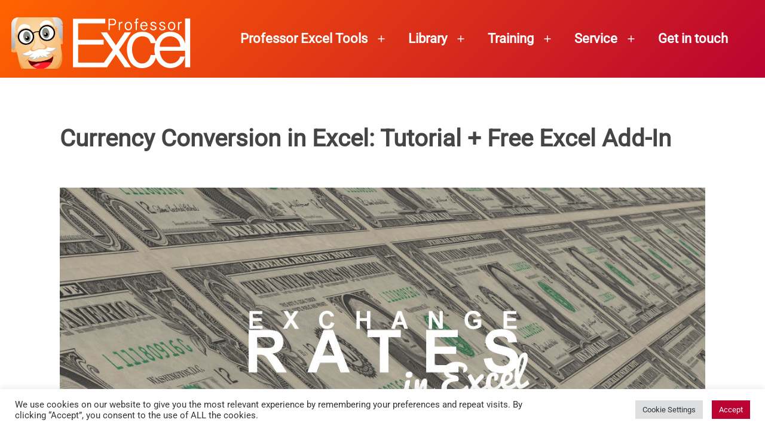

--- FILE ---
content_type: text/html; charset=UTF-8
request_url: https://professor-excel.com/currency-conversion-excel/
body_size: 37434
content:
<!doctype html>
<html lang="en-US" >
<head>
	<meta charset="UTF-8" />
	<meta name="viewport" content="width=device-width, initial-scale=1.0" />
	<script>
(()=>{var e={};e.g=function(){if("object"==typeof globalThis)return globalThis;try{return this||new Function("return this")()}catch(e){if("object"==typeof window)return window}}(),function({ampUrl:n,isCustomizePreview:t,isAmpDevMode:r,noampQueryVarName:o,noampQueryVarValue:s,disabledStorageKey:i,mobileUserAgents:a,regexRegex:c}){if("undefined"==typeof sessionStorage)return;const d=new RegExp(c);if(!a.some((e=>{const n=e.match(d);return!(!n||!new RegExp(n[1],n[2]).test(navigator.userAgent))||navigator.userAgent.includes(e)})))return;e.g.addEventListener("DOMContentLoaded",(()=>{const e=document.getElementById("amp-mobile-version-switcher");if(!e)return;e.hidden=!1;const n=e.querySelector("a[href]");n&&n.addEventListener("click",(()=>{sessionStorage.removeItem(i)}))}));const g=r&&["paired-browsing-non-amp","paired-browsing-amp"].includes(window.name);if(sessionStorage.getItem(i)||t||g)return;const u=new URL(location.href),m=new URL(n);m.hash=u.hash,u.searchParams.has(o)&&s===u.searchParams.get(o)?sessionStorage.setItem(i,"1"):m.href!==u.href&&(window.stop(),location.replace(m.href))}({"ampUrl":"https:\/\/professor-excel.com\/currency-conversion-excel\/?amp","noampQueryVarName":"noamp","noampQueryVarValue":"mobile","disabledStorageKey":"amp_mobile_redirect_disabled","mobileUserAgents":["Mobile","Android","Silk\/","Kindle","BlackBerry","Opera Mini","Opera Mobi"],"regexRegex":"^\\\/((?:.|\\n)+)\\\/([i]*)$","isCustomizePreview":false,"isAmpDevMode":false})})();
</script>
<script>function loadAsync(e,t){var a,n=!1;a=document.createElement("script"),a.type="text/javascript",a.src=e,a.onreadystatechange=function(){n||this.readyState&&"complete"!=this.readyState||(n=!0,"function"==typeof t&&t())},a.onload=a.onreadystatechange,document.getElementsByTagName("head")[0].appendChild(a)}</script>
<meta name='robots' content='index, follow, max-image-preview:large, max-snippet:-1, max-video-preview:-1' />
	<style>img:is([sizes="auto" i], [sizes^="auto," i]) { contain-intrinsic-size: 3000px 1500px }</style>
	
	<!-- This site is optimized with the Yoast SEO plugin v26.3 - https://yoast.com/wordpress/plugins/seo/ -->
	<title>Currency Conversion in Excel: Tutorial + Free Excel Add-In</title>
	<meta name="description" content="Currency conversion in Excel: Everything you should know. Download free Excel add-in: Automatically update exchange rates in your Excel sheet." />
	<link rel="canonical" href="https://professor-excel.com/currency-conversion-excel/" />
	<meta property="og:locale" content="en_US" />
	<meta property="og:type" content="article" />
	<meta property="og:title" content="Currency Conversion in Excel: Tutorial + Free Excel Add-In" />
	<meta property="og:description" content="Currency conversion in Excel: Everything you should know. Download free Excel add-in: Automatically update exchange rates in your Excel sheet." />
	<meta property="og:url" content="https://professor-excel.com/currency-conversion-excel/" />
	<meta property="og:site_name" content="Professor Excel" />
	<meta property="article:publisher" content="https://facebook.com/professorexcel" />
	<meta property="article:published_time" content="2017-08-05T13:42:08+00:00" />
	<meta property="article:modified_time" content="2021-11-10T05:40:06+00:00" />
	<meta property="og:image" content="https://professor-excel.com/wp-content/uploads/2017/07/Thumbnail-1.jpg" />
	<meta property="og:image:width" content="1200" />
	<meta property="og:image:height" content="630" />
	<meta property="og:image:type" content="image/jpeg" />
	<meta name="author" content="Henrik Schiffner" />
	<meta name="twitter:label1" content="Written by" />
	<meta name="twitter:data1" content="Henrik Schiffner" />
	<meta name="twitter:label2" content="Est. reading time" />
	<meta name="twitter:data2" content="9 minutes" />
	<script type="application/ld+json" class="yoast-schema-graph">{"@context":"https://schema.org","@graph":[{"@type":"Article","@id":"https://professor-excel.com/currency-conversion-excel/#article","isPartOf":{"@id":"https://professor-excel.com/currency-conversion-excel/"},"author":{"name":"Henrik Schiffner","@id":"https://professor-excel.com/#/schema/person/35648b25532b062cd8238e11c6bf46a8"},"headline":"Currency Conversion in Excel: Tutorial + Free Excel Add-In","datePublished":"2017-08-05T13:42:08+00:00","dateModified":"2021-11-10T05:40:06+00:00","mainEntityOfPage":{"@id":"https://professor-excel.com/currency-conversion-excel/"},"wordCount":1399,"commentCount":38,"publisher":{"@id":"https://professor-excel.com/#organization"},"image":{"@id":"https://professor-excel.com/currency-conversion-excel/#primaryimage"},"thumbnailUrl":"https://professor-excel.com/wp-content/uploads/2017/07/Thumbnail-1.jpg","keywords":["add-in","currency","exchange"],"articleSection":["General"],"inLanguage":"en-US","potentialAction":[{"@type":"CommentAction","name":"Comment","target":["https://professor-excel.com/currency-conversion-excel/#respond"]}]},{"@type":"WebPage","@id":"https://professor-excel.com/currency-conversion-excel/","url":"https://professor-excel.com/currency-conversion-excel/","name":"Currency Conversion in Excel: Tutorial + Free Excel Add-In","isPartOf":{"@id":"https://professor-excel.com/#website"},"primaryImageOfPage":{"@id":"https://professor-excel.com/currency-conversion-excel/#primaryimage"},"image":{"@id":"https://professor-excel.com/currency-conversion-excel/#primaryimage"},"thumbnailUrl":"https://professor-excel.com/wp-content/uploads/2017/07/Thumbnail-1.jpg","datePublished":"2017-08-05T13:42:08+00:00","dateModified":"2021-11-10T05:40:06+00:00","description":"Currency conversion in Excel: Everything you should know. Download free Excel add-in: Automatically update exchange rates in your Excel sheet.","breadcrumb":{"@id":"https://professor-excel.com/currency-conversion-excel/#breadcrumb"},"inLanguage":"en-US","potentialAction":[{"@type":"ReadAction","target":["https://professor-excel.com/currency-conversion-excel/"]}]},{"@type":"ImageObject","inLanguage":"en-US","@id":"https://professor-excel.com/currency-conversion-excel/#primaryimage","url":"https://professor-excel.com/wp-content/uploads/2017/07/Thumbnail-1.jpg","contentUrl":"https://professor-excel.com/wp-content/uploads/2017/07/Thumbnail-1.jpg","width":1200,"height":630,"caption":"Exchange Rates in Excel"},{"@type":"BreadcrumbList","@id":"https://professor-excel.com/currency-conversion-excel/#breadcrumb","itemListElement":[{"@type":"ListItem","position":1,"name":"Home","item":"https://professor-excel.com/"},{"@type":"ListItem","position":2,"name":"Knowledge Area","item":"https://professor-excel.com/knowledge-area/"},{"@type":"ListItem","position":3,"name":"Currency Conversion in Excel: Tutorial + Free Excel Add-In"}]},{"@type":"WebSite","@id":"https://professor-excel.com/#website","url":"https://professor-excel.com/","name":"Professor Excel","description":"Let&#039;s excel in Excel","publisher":{"@id":"https://professor-excel.com/#organization"},"potentialAction":[{"@type":"SearchAction","target":{"@type":"EntryPoint","urlTemplate":"https://professor-excel.com/?s={search_term_string}"},"query-input":{"@type":"PropertyValueSpecification","valueRequired":true,"valueName":"search_term_string"}}],"inLanguage":"en-US"},{"@type":"Organization","@id":"https://professor-excel.com/#organization","name":"Professor Excel","url":"https://professor-excel.com/","logo":{"@type":"ImageObject","inLanguage":"en-US","@id":"https://professor-excel.com/#/schema/logo/image/","url":"https://professor-excel.com/wp-content/uploads/2021/05/Logo_Professor_Excel_2021.png","contentUrl":"https://professor-excel.com/wp-content/uploads/2021/05/Logo_Professor_Excel_2021.png","width":300,"height":100,"caption":"Professor Excel"},"image":{"@id":"https://professor-excel.com/#/schema/logo/image/"},"sameAs":["https://facebook.com/professorexcel","https://x.com/professorexcel","https://www.linkedin.com/company/professor-excel"]},{"@type":"Person","@id":"https://professor-excel.com/#/schema/person/35648b25532b062cd8238e11c6bf46a8","name":"Henrik Schiffner","image":{"@type":"ImageObject","inLanguage":"en-US","@id":"https://professor-excel.com/#/schema/person/image/","url":"https://secure.gravatar.com/avatar/91d3a856c3d7b122c05352090687c8373030b33241b86a6256b519a57c18e703?s=96&d=mm&r=g","contentUrl":"https://secure.gravatar.com/avatar/91d3a856c3d7b122c05352090687c8373030b33241b86a6256b519a57c18e703?s=96&d=mm&r=g","caption":"Henrik Schiffner"},"description":"Henrik Schiffner is a freelance business consultant and software developer. He lives and works in Hamburg, Germany. Besides being an Excel enthusiast he loves photography and sports.","url":"https://professor-excel.com/author/henrikschiffner/"}]}</script>
	<!-- / Yoast SEO plugin. -->


<style id='wp-block-library-theme-inline-css'>
.wp-block-audio :where(figcaption){color:#555;font-size:13px;text-align:center}.is-dark-theme .wp-block-audio :where(figcaption){color:#ffffffa6}.wp-block-audio{margin:0 0 1em}.wp-block-code{border:1px solid #ccc;border-radius:4px;font-family:Menlo,Consolas,monaco,monospace;padding:.8em 1em}.wp-block-embed :where(figcaption){color:#555;font-size:13px;text-align:center}.is-dark-theme .wp-block-embed :where(figcaption){color:#ffffffa6}.wp-block-embed{margin:0 0 1em}.blocks-gallery-caption{color:#555;font-size:13px;text-align:center}.is-dark-theme .blocks-gallery-caption{color:#ffffffa6}:root :where(.wp-block-image figcaption){color:#555;font-size:13px;text-align:center}.is-dark-theme :root :where(.wp-block-image figcaption){color:#ffffffa6}.wp-block-image{margin:0 0 1em}.wp-block-pullquote{border-bottom:4px solid;border-top:4px solid;color:currentColor;margin-bottom:1.75em}.wp-block-pullquote cite,.wp-block-pullquote footer,.wp-block-pullquote__citation{color:currentColor;font-size:.8125em;font-style:normal;text-transform:uppercase}.wp-block-quote{border-left:.25em solid;margin:0 0 1.75em;padding-left:1em}.wp-block-quote cite,.wp-block-quote footer{color:currentColor;font-size:.8125em;font-style:normal;position:relative}.wp-block-quote:where(.has-text-align-right){border-left:none;border-right:.25em solid;padding-left:0;padding-right:1em}.wp-block-quote:where(.has-text-align-center){border:none;padding-left:0}.wp-block-quote.is-large,.wp-block-quote.is-style-large,.wp-block-quote:where(.is-style-plain){border:none}.wp-block-search .wp-block-search__label{font-weight:700}.wp-block-search__button{border:1px solid #ccc;padding:.375em .625em}:where(.wp-block-group.has-background){padding:1.25em 2.375em}.wp-block-separator.has-css-opacity{opacity:.4}.wp-block-separator{border:none;border-bottom:2px solid;margin-left:auto;margin-right:auto}.wp-block-separator.has-alpha-channel-opacity{opacity:1}.wp-block-separator:not(.is-style-wide):not(.is-style-dots){width:100px}.wp-block-separator.has-background:not(.is-style-dots){border-bottom:none;height:1px}.wp-block-separator.has-background:not(.is-style-wide):not(.is-style-dots){height:2px}.wp-block-table{margin:0 0 1em}.wp-block-table td,.wp-block-table th{word-break:normal}.wp-block-table :where(figcaption){color:#555;font-size:13px;text-align:center}.is-dark-theme .wp-block-table :where(figcaption){color:#ffffffa6}.wp-block-video :where(figcaption){color:#555;font-size:13px;text-align:center}.is-dark-theme .wp-block-video :where(figcaption){color:#ffffffa6}.wp-block-video{margin:0 0 1em}:root :where(.wp-block-template-part.has-background){margin-bottom:0;margin-top:0;padding:1.25em 2.375em}
</style>
<style id='classic-theme-styles-inline-css'>
/*! This file is auto-generated */
.wp-block-button__link{color:#fff;background-color:#32373c;border-radius:9999px;box-shadow:none;text-decoration:none;padding:calc(.667em + 2px) calc(1.333em + 2px);font-size:1.125em}.wp-block-file__button{background:#32373c;color:#fff;text-decoration:none}
</style>
<style class="optimize_css_2" type="text/css" media="all"></style>
<style class="optimize_css_4" type="text/css" media="all">:root .editor-styles-wrapper{--global--color-background:#ffffff;--global--color-primary:#000;--global--color-secondary:#000;--button--color-background:#000;--button--color-text-hover:#000}</style>
<style id='twenty-twenty-one-custom-color-overrides-inline-css'>
:root .editor-styles-wrapper{--global--color-background: #ffffff;--global--color-primary: #000;--global--color-secondary: #000;--button--color-background: #000;--button--color-text-hover: #000;}
</style>
<style id='global-styles-inline-css'>
:root{--wp--preset--aspect-ratio--square: 1;--wp--preset--aspect-ratio--4-3: 4/3;--wp--preset--aspect-ratio--3-4: 3/4;--wp--preset--aspect-ratio--3-2: 3/2;--wp--preset--aspect-ratio--2-3: 2/3;--wp--preset--aspect-ratio--16-9: 16/9;--wp--preset--aspect-ratio--9-16: 9/16;--wp--preset--color--black: #000000;--wp--preset--color--cyan-bluish-gray: #abb8c3;--wp--preset--color--white: #FFFFFF;--wp--preset--color--pale-pink: #f78da7;--wp--preset--color--vivid-red: #cf2e2e;--wp--preset--color--luminous-vivid-orange: #ff6900;--wp--preset--color--luminous-vivid-amber: #fcb900;--wp--preset--color--light-green-cyan: #7bdcb5;--wp--preset--color--vivid-green-cyan: #00d084;--wp--preset--color--pale-cyan-blue: #8ed1fc;--wp--preset--color--vivid-cyan-blue: #0693e3;--wp--preset--color--vivid-purple: #9b51e0;--wp--preset--color--dark-gray: #28303D;--wp--preset--color--gray: #39414D;--wp--preset--color--green: #D1E4DD;--wp--preset--color--blue: #D1DFE4;--wp--preset--color--purple: #D1D1E4;--wp--preset--color--red: #E4D1D1;--wp--preset--color--orange: #E4DAD1;--wp--preset--color--yellow: #EEEADD;--wp--preset--gradient--vivid-cyan-blue-to-vivid-purple: linear-gradient(135deg,rgba(6,147,227,1) 0%,rgb(155,81,224) 100%);--wp--preset--gradient--light-green-cyan-to-vivid-green-cyan: linear-gradient(135deg,rgb(122,220,180) 0%,rgb(0,208,130) 100%);--wp--preset--gradient--luminous-vivid-amber-to-luminous-vivid-orange: linear-gradient(135deg,rgba(252,185,0,1) 0%,rgba(255,105,0,1) 100%);--wp--preset--gradient--luminous-vivid-orange-to-vivid-red: linear-gradient(135deg,rgba(255,105,0,1) 0%,rgb(207,46,46) 100%);--wp--preset--gradient--very-light-gray-to-cyan-bluish-gray: linear-gradient(135deg,rgb(238,238,238) 0%,rgb(169,184,195) 100%);--wp--preset--gradient--cool-to-warm-spectrum: linear-gradient(135deg,rgb(74,234,220) 0%,rgb(151,120,209) 20%,rgb(207,42,186) 40%,rgb(238,44,130) 60%,rgb(251,105,98) 80%,rgb(254,248,76) 100%);--wp--preset--gradient--blush-light-purple: linear-gradient(135deg,rgb(255,206,236) 0%,rgb(152,150,240) 100%);--wp--preset--gradient--blush-bordeaux: linear-gradient(135deg,rgb(254,205,165) 0%,rgb(254,45,45) 50%,rgb(107,0,62) 100%);--wp--preset--gradient--luminous-dusk: linear-gradient(135deg,rgb(255,203,112) 0%,rgb(199,81,192) 50%,rgb(65,88,208) 100%);--wp--preset--gradient--pale-ocean: linear-gradient(135deg,rgb(255,245,203) 0%,rgb(182,227,212) 50%,rgb(51,167,181) 100%);--wp--preset--gradient--electric-grass: linear-gradient(135deg,rgb(202,248,128) 0%,rgb(113,206,126) 100%);--wp--preset--gradient--midnight: linear-gradient(135deg,rgb(2,3,129) 0%,rgb(40,116,252) 100%);--wp--preset--gradient--purple-to-yellow: linear-gradient(160deg, #D1D1E4 0%, #EEEADD 100%);--wp--preset--gradient--yellow-to-purple: linear-gradient(160deg, #EEEADD 0%, #D1D1E4 100%);--wp--preset--gradient--green-to-yellow: linear-gradient(160deg, #D1E4DD 0%, #EEEADD 100%);--wp--preset--gradient--yellow-to-green: linear-gradient(160deg, #EEEADD 0%, #D1E4DD 100%);--wp--preset--gradient--red-to-yellow: linear-gradient(160deg, #E4D1D1 0%, #EEEADD 100%);--wp--preset--gradient--yellow-to-red: linear-gradient(160deg, #EEEADD 0%, #E4D1D1 100%);--wp--preset--gradient--purple-to-red: linear-gradient(160deg, #D1D1E4 0%, #E4D1D1 100%);--wp--preset--gradient--red-to-purple: linear-gradient(160deg, #E4D1D1 0%, #D1D1E4 100%);--wp--preset--font-size--small: 18px;--wp--preset--font-size--medium: 20px;--wp--preset--font-size--large: 24px;--wp--preset--font-size--x-large: 42px;--wp--preset--font-size--extra-small: 16px;--wp--preset--font-size--normal: 20px;--wp--preset--font-size--extra-large: 40px;--wp--preset--font-size--huge: 96px;--wp--preset--font-size--gigantic: 144px;--wp--preset--spacing--20: 0.44rem;--wp--preset--spacing--30: 0.67rem;--wp--preset--spacing--40: 1rem;--wp--preset--spacing--50: 1.5rem;--wp--preset--spacing--60: 2.25rem;--wp--preset--spacing--70: 3.38rem;--wp--preset--spacing--80: 5.06rem;--wp--preset--shadow--natural: 6px 6px 9px rgba(0, 0, 0, 0.2);--wp--preset--shadow--deep: 12px 12px 50px rgba(0, 0, 0, 0.4);--wp--preset--shadow--sharp: 6px 6px 0px rgba(0, 0, 0, 0.2);--wp--preset--shadow--outlined: 6px 6px 0px -3px rgba(255, 255, 255, 1), 6px 6px rgba(0, 0, 0, 1);--wp--preset--shadow--crisp: 6px 6px 0px rgba(0, 0, 0, 1);}:where(.is-layout-flex){gap: 0.5em;}:where(.is-layout-grid){gap: 0.5em;}body .is-layout-flex{display: flex;}.is-layout-flex{flex-wrap: wrap;align-items: center;}.is-layout-flex > :is(*, div){margin: 0;}body .is-layout-grid{display: grid;}.is-layout-grid > :is(*, div){margin: 0;}:where(.wp-block-columns.is-layout-flex){gap: 2em;}:where(.wp-block-columns.is-layout-grid){gap: 2em;}:where(.wp-block-post-template.is-layout-flex){gap: 1.25em;}:where(.wp-block-post-template.is-layout-grid){gap: 1.25em;}.has-black-color{color: var(--wp--preset--color--black) !important;}.has-cyan-bluish-gray-color{color: var(--wp--preset--color--cyan-bluish-gray) !important;}.has-white-color{color: var(--wp--preset--color--white) !important;}.has-pale-pink-color{color: var(--wp--preset--color--pale-pink) !important;}.has-vivid-red-color{color: var(--wp--preset--color--vivid-red) !important;}.has-luminous-vivid-orange-color{color: var(--wp--preset--color--luminous-vivid-orange) !important;}.has-luminous-vivid-amber-color{color: var(--wp--preset--color--luminous-vivid-amber) !important;}.has-light-green-cyan-color{color: var(--wp--preset--color--light-green-cyan) !important;}.has-vivid-green-cyan-color{color: var(--wp--preset--color--vivid-green-cyan) !important;}.has-pale-cyan-blue-color{color: var(--wp--preset--color--pale-cyan-blue) !important;}.has-vivid-cyan-blue-color{color: var(--wp--preset--color--vivid-cyan-blue) !important;}.has-vivid-purple-color{color: var(--wp--preset--color--vivid-purple) !important;}.has-black-background-color{background-color: var(--wp--preset--color--black) !important;}.has-cyan-bluish-gray-background-color{background-color: var(--wp--preset--color--cyan-bluish-gray) !important;}.has-white-background-color{background-color: var(--wp--preset--color--white) !important;}.has-pale-pink-background-color{background-color: var(--wp--preset--color--pale-pink) !important;}.has-vivid-red-background-color{background-color: var(--wp--preset--color--vivid-red) !important;}.has-luminous-vivid-orange-background-color{background-color: var(--wp--preset--color--luminous-vivid-orange) !important;}.has-luminous-vivid-amber-background-color{background-color: var(--wp--preset--color--luminous-vivid-amber) !important;}.has-light-green-cyan-background-color{background-color: var(--wp--preset--color--light-green-cyan) !important;}.has-vivid-green-cyan-background-color{background-color: var(--wp--preset--color--vivid-green-cyan) !important;}.has-pale-cyan-blue-background-color{background-color: var(--wp--preset--color--pale-cyan-blue) !important;}.has-vivid-cyan-blue-background-color{background-color: var(--wp--preset--color--vivid-cyan-blue) !important;}.has-vivid-purple-background-color{background-color: var(--wp--preset--color--vivid-purple) !important;}.has-black-border-color{border-color: var(--wp--preset--color--black) !important;}.has-cyan-bluish-gray-border-color{border-color: var(--wp--preset--color--cyan-bluish-gray) !important;}.has-white-border-color{border-color: var(--wp--preset--color--white) !important;}.has-pale-pink-border-color{border-color: var(--wp--preset--color--pale-pink) !important;}.has-vivid-red-border-color{border-color: var(--wp--preset--color--vivid-red) !important;}.has-luminous-vivid-orange-border-color{border-color: var(--wp--preset--color--luminous-vivid-orange) !important;}.has-luminous-vivid-amber-border-color{border-color: var(--wp--preset--color--luminous-vivid-amber) !important;}.has-light-green-cyan-border-color{border-color: var(--wp--preset--color--light-green-cyan) !important;}.has-vivid-green-cyan-border-color{border-color: var(--wp--preset--color--vivid-green-cyan) !important;}.has-pale-cyan-blue-border-color{border-color: var(--wp--preset--color--pale-cyan-blue) !important;}.has-vivid-cyan-blue-border-color{border-color: var(--wp--preset--color--vivid-cyan-blue) !important;}.has-vivid-purple-border-color{border-color: var(--wp--preset--color--vivid-purple) !important;}.has-vivid-cyan-blue-to-vivid-purple-gradient-background{background: var(--wp--preset--gradient--vivid-cyan-blue-to-vivid-purple) !important;}.has-light-green-cyan-to-vivid-green-cyan-gradient-background{background: var(--wp--preset--gradient--light-green-cyan-to-vivid-green-cyan) !important;}.has-luminous-vivid-amber-to-luminous-vivid-orange-gradient-background{background: var(--wp--preset--gradient--luminous-vivid-amber-to-luminous-vivid-orange) !important;}.has-luminous-vivid-orange-to-vivid-red-gradient-background{background: var(--wp--preset--gradient--luminous-vivid-orange-to-vivid-red) !important;}.has-very-light-gray-to-cyan-bluish-gray-gradient-background{background: var(--wp--preset--gradient--very-light-gray-to-cyan-bluish-gray) !important;}.has-cool-to-warm-spectrum-gradient-background{background: var(--wp--preset--gradient--cool-to-warm-spectrum) !important;}.has-blush-light-purple-gradient-background{background: var(--wp--preset--gradient--blush-light-purple) !important;}.has-blush-bordeaux-gradient-background{background: var(--wp--preset--gradient--blush-bordeaux) !important;}.has-luminous-dusk-gradient-background{background: var(--wp--preset--gradient--luminous-dusk) !important;}.has-pale-ocean-gradient-background{background: var(--wp--preset--gradient--pale-ocean) !important;}.has-electric-grass-gradient-background{background: var(--wp--preset--gradient--electric-grass) !important;}.has-midnight-gradient-background{background: var(--wp--preset--gradient--midnight) !important;}.has-small-font-size{font-size: var(--wp--preset--font-size--small) !important;}.has-medium-font-size{font-size: var(--wp--preset--font-size--medium) !important;}.has-large-font-size{font-size: var(--wp--preset--font-size--large) !important;}.has-x-large-font-size{font-size: var(--wp--preset--font-size--x-large) !important;}
:where(.wp-block-post-template.is-layout-flex){gap: 1.25em;}:where(.wp-block-post-template.is-layout-grid){gap: 1.25em;}
:where(.wp-block-columns.is-layout-flex){gap: 2em;}:where(.wp-block-columns.is-layout-grid){gap: 2em;}
:root :where(.wp-block-pullquote){font-size: 1.5em;line-height: 1.6;}
</style>
<style class="optimize_css_2" type="text/css" media="all">.wpcf7 .screen-reader-response{position:absolute;overflow:hidden;clip:rect(1px,1px,1px,1px);clip-path:inset(50%);height:1px;width:1px;margin:-1px;padding:0;border:0;word-wrap:normal!important}.wpcf7 .hidden-fields-container{display:none}.wpcf7 form .wpcf7-response-output{margin:2em .5em 1em;padding:.2em 1em;border:2px solid #00a0d2}.wpcf7 form.init .wpcf7-response-output,.wpcf7 form.resetting .wpcf7-response-output,.wpcf7 form.submitting .wpcf7-response-output{display:none}.wpcf7 form.sent .wpcf7-response-output{border-color:#46b450}.wpcf7 form.failed .wpcf7-response-output,.wpcf7 form.aborted .wpcf7-response-output{border-color:#dc3232}.wpcf7 form.spam .wpcf7-response-output{border-color:#f56e28}.wpcf7 form.invalid .wpcf7-response-output,.wpcf7 form.unaccepted .wpcf7-response-output,.wpcf7 form.payment-required .wpcf7-response-output{border-color:#ffb900}.wpcf7-form-control-wrap{position:relative}.wpcf7-not-valid-tip{color:#dc3232;font-size:1em;font-weight:400;display:block}.use-floating-validation-tip .wpcf7-not-valid-tip{position:relative;top:-2ex;left:1em;z-index:100;border:1px solid #dc3232;background:#fff;padding:.2em .8em;width:24em}.wpcf7-list-item{display:inline-block;margin:0 0 0 1em}.wpcf7-list-item-label::before,.wpcf7-list-item-label::after{content:" "}.wpcf7-spinner{visibility:hidden;display:inline-block;background-color:#23282d;opacity:.75;width:24px;height:24px;border:none;border-radius:100%;padding:0;margin:0 24px;position:relative}form.submitting .wpcf7-spinner{visibility:visible}.wpcf7-spinner::before{content:'';position:absolute;background-color:#fbfbfc;top:4px;left:4px;width:6px;height:6px;border:none;border-radius:100%;transform-origin:8px 8px;animation-name:spin;animation-duration:1000ms;animation-timing-function:linear;animation-iteration-count:infinite}@media (prefers-reduced-motion:reduce){.wpcf7-spinner::before{animation-name:blink;animation-duration:2000ms}}@keyframes spin{from{transform:rotate(0deg)}to{transform:rotate(360deg)}}@keyframes blink{from{opacity:0}50%{opacity:1}to{opacity:0}}.wpcf7 [inert]{opacity:.5}.wpcf7 input[type="file"]{cursor:pointer}.wpcf7 input[type="file"]:disabled{cursor:default}.wpcf7 .wpcf7-submit:disabled{cursor:not-allowed}.wpcf7 input[type="url"],.wpcf7 input[type="email"],.wpcf7 input[type="tel"]{direction:ltr}.wpcf7-reflection>output{display:list-item;list-style:none}.wpcf7-reflection>output[hidden]{display:none}</style>
<style class="optimize_css_2" type="text/css" media="all">#cookie-law-info-bar{font-size:15px;margin:0 auto;padding:12px 10px;position:absolute;text-align:center;box-sizing:border-box;width:100%;z-index:9999;display:none;left:0;font-weight:300;box-shadow:0 -1px 10px 0 rgb(172 171 171 / .3)}#cookie-law-info-again{font-size:10pt;margin:0;padding:5px 10px;text-align:center;z-index:9999;cursor:pointer;box-shadow:#161616 2px 2px 5px 2px}#cookie-law-info-bar span{vertical-align:middle}.cli-plugin-button,.cli-plugin-button:visited{display:inline-block;padding:9px 12px;color:#fff;text-decoration:none;position:relative;cursor:pointer;margin-left:5px;text-decoration:none}.cli-plugin-main-link{margin-left:0;font-weight:550;text-decoration:underline}.cli-plugin-button:hover{background-color:#111;color:#fff;text-decoration:none}.small.cli-plugin-button,.small.cli-plugin-button:visited{font-size:11px}.cli-plugin-button,.cli-plugin-button:visited,.medium.cli-plugin-button,.medium.cli-plugin-button:visited{font-size:13px;font-weight:400;line-height:1}.large.cli-plugin-button,.large.cli-plugin-button:visited{font-size:14px;padding:8px 14px 9px}.super.cli-plugin-button,.super.cli-plugin-button:visited{font-size:34px;padding:8px 14px 9px}.pink.cli-plugin-button,.magenta.cli-plugin-button:visited{background-color:#e22092}.pink.cli-plugin-button:hover{background-color:#c81e82}.green.cli-plugin-button,.green.cli-plugin-button:visited{background-color:#91bd09}.green.cli-plugin-button:hover{background-color:#749a02}.red.cli-plugin-button,.red.cli-plugin-button:visited{background-color:#e62727}.red.cli-plugin-button:hover{background-color:#cf2525}.orange.cli-plugin-button,.orange.cli-plugin-button:visited{background-color:#ff5c00}.orange.cli-plugin-button:hover{background-color:#d45500}.blue.cli-plugin-button,.blue.cli-plugin-button:visited{background-color:#2981e4}.blue.cli-plugin-button:hover{background-color:#2575cf}.yellow.cli-plugin-button,.yellow.cli-plugin-button:visited{background-color:#ffb515}.yellow.cli-plugin-button:hover{background-color:#fc9200}.cli-plugin-button{margin-top:5px}.cli-bar-popup{-moz-background-clip:padding;-webkit-background-clip:padding;background-clip:padding-box;-webkit-border-radius:30px;-moz-border-radius:30px;border-radius:30px;padding:20px}.cli-powered_by_p{width:100%!important;display:block!important;color:#333;clear:both;font-style:italic!important;font-size:12px!important;margin-top:15px!important}.cli-powered_by_a{color:#333;font-weight:600!important;font-size:12px!important}.cli-plugin-main-link.cli-plugin-button{text-decoration:none}.cli-plugin-main-link.cli-plugin-button{margin-left:5px}</style>
<style class="optimize_css_2" type="text/css" media="all"></style>
<link rel='stylesheet' id='wpo_min-header-0-css' href='https://professor-excel.com/wp-content/cache/wpo-minify/1762489937/assets/wpo-minify-header-52c6263d.min.css' media='all' />
<script id="wpo_min-header-0-js-extra">
var Cli_Data = {"nn_cookie_ids":["_ga","PHPSESSID"],"cookielist":[],"non_necessary_cookies":{"non-necessary":["_ga","PHPSESSID"]},"ccpaEnabled":"","ccpaRegionBased":"","ccpaBarEnabled":"","strictlyEnabled":["necessary","obligatoire"],"ccpaType":"ccpa_gdpr","js_blocking":"1","custom_integration":"","triggerDomRefresh":"","secure_cookies":""};
var cli_cookiebar_settings = {"animate_speed_hide":"500","animate_speed_show":"500","background":"#FFF","border":"#b1a6a6c2","border_on":"","button_1_button_colour":"#ba0331","button_1_button_hover":"#950227","button_1_link_colour":"#fff","button_1_as_button":"1","button_1_new_win":"","button_2_button_colour":"#333","button_2_button_hover":"#292929","button_2_link_colour":"#444","button_2_as_button":"","button_2_hidebar":"","button_3_button_colour":"#dedfe0","button_3_button_hover":"#b2b2b3","button_3_link_colour":"#333333","button_3_as_button":"1","button_3_new_win":"","button_4_button_colour":"#dedfe0","button_4_button_hover":"#b2b2b3","button_4_link_colour":"#333333","button_4_as_button":"1","button_7_button_colour":"#ba0331","button_7_button_hover":"#950227","button_7_link_colour":"#fff","button_7_as_button":"1","button_7_new_win":"","font_family":"inherit","header_fix":"","notify_animate_hide":"1","notify_animate_show":"","notify_div_id":"#cookie-law-info-bar","notify_position_horizontal":"right","notify_position_vertical":"bottom","scroll_close":"","scroll_close_reload":"","accept_close_reload":"","reject_close_reload":"","showagain_tab":"","showagain_background":"#fff","showagain_border":"#000","showagain_div_id":"#cookie-law-info-again","showagain_x_position":"100px","text":"#333333","show_once_yn":"","show_once":"10000","logging_on":"","as_popup":"","popup_overlay":"1","bar_heading_text":"","cookie_bar_as":"banner","popup_showagain_position":"bottom-right","widget_position":"left"};
var log_object = {"ajax_url":"https:\/\/professor-excel.com\/wp-admin\/admin-ajax.php"};
</script>
<script src="https://professor-excel.com/wp-content/cache/wpo-minify/1762489937/assets/wpo-minify-header-42d01891.min.js" id="wpo_min-header-0-js"></script>
<script src="https://cdn.paddle.com/paddle/v2/paddle.js" id="paddle-script-js"></script>
<script src="https://professor-excel.com/wp-content/cache/wpo-minify/1762489937/assets/wpo-minify-header-930d1fb8.min.js" id="wpo_min-header-3-js" defer data-wp-strategy="defer"></script>
<link rel="https://api.w.org/" href="https://professor-excel.com/wp-json/" /><link rel="alternate" title="JSON" type="application/json" href="https://professor-excel.com/wp-json/wp/v2/posts/5111" /><link rel="alternate" title="oEmbed (JSON)" type="application/json+oembed" href="https://professor-excel.com/wp-json/oembed/1.0/embed?url=https%3A%2F%2Fprofessor-excel.com%2Fcurrency-conversion-excel%2F" />
<link rel="alternate" title="oEmbed (XML)" type="text/xml+oembed" href="https://professor-excel.com/wp-json/oembed/1.0/embed?url=https%3A%2F%2Fprofessor-excel.com%2Fcurrency-conversion-excel%2F&#038;format=xml" />
<!--Customizer CSS-->
<style type="text/css">
#masthead-wrapper, .site-header {
    border-bottom-style: solid;
    border-bottom-width: 0;
}
:root { --global--color-primary: #454545; }:root { --global--color-secondary: #454545; }:root { --button--color-background: #454545; }:root { --button--color-text-hover: #454545; }a { color: #ba0331; }:root { --wp--style--color--link: #ba0331; }@media only screen and (min-width: 482px) {
	:root {
		--responsive--aligndefault-width: min(calc(100vw - 4 * var(--global--spacing-horizontal)), 1044px);
	}
}
@media only screen and (min-width: 822px) {
	:root {
		--responsive--aligndefault-width: min(calc(100vw - 8 * var(--global--spacing-horizontal)), 1044px);
	}
}
@media only screen and (min-width: 482px) and (max-width: 821px) {
	.post-thumbnail,
	.entry-content .wp-audio-shortcode,
	.entry-content > *:not(.alignwide):not(.alignfull):not(.alignleft):not(.alignright):not(.wp-block-separator):not(.woocommerce),
	*[class*=inner-container] > *:not(.entry-content):not(.alignwide):not(.alignfull):not(.alignleft):not(.alignright):not(.wp-block-separator):not(.woocommerce),
	.default-max-width,
	.wp-block-search,
	hr.wp-block-separator:not(.is-style-dots):not(.alignwide),
	.entry-content > .alignleft,
	.entry-content > .alignright,
	.author-bio,
	.search-form {
		max-width: calc(100vw - 100px);
	}
	.author-bio.show-avatars .author-bio-content {
		max-width: calc(100vw - 190px);
	}
	.entry-content > .alignleft,
	.entry-content > .alignright {
		margin-right: 50px;
	}
	.entry-content > .alignleft,
	.entry-content > .alignright {
		max-width: calc(50% - 50px);
	}
}@media only screen and (min-width: 822px) and (max-width: 1244px) {
	.post-thumbnail,
	.entry-content .wp-audio-shortcode,
	.entry-content > *:not(.alignwide):not(.alignfull):not(.alignleft):not(.alignright):not(.wp-block-separator):not(.woocommerce),
	*[class*=inner-container] > *:not(.entry-content):not(.alignwide):not(.alignfull):not(.alignleft):not(.alignright):not(.wp-block-separator):not(.woocommerce),
	.default-max-width,
	.wp-block-search,
	hr.wp-block-separator:not(.is-style-dots):not(.alignwide),
	.entry-content > .alignleft,
	.entry-content > .alignright,
	.author-bio,
	.search-form {
		max-width: calc(100vw - 200px);
	}
	.author-bio.show-avatars .author-bio-content {
		max-width: calc(100vw - 290px);
	}
	.entry-content > .alignleft,
	.entry-content > .alignright {
		margin-right: 100px;
	}
	.entry-content > .alignleft,
	.entry-content > .alignright {
		max-width: calc(50% - 100px);
	}
}@media only screen and (min-width: 1245px) {
	.post-thumbnail,
	.entry-content .wp-audio-shortcode,
	.entry-content > *:not(.alignwide):not(.alignfull):not(.alignleft):not(.alignright):not(.wp-block-separator):not(.woocommerce),
	*[class*=inner-container] > *:not(.entry-content):not(.alignwide):not(.alignfull):not(.alignleft):not(.alignright):not(.wp-block-separator):not(.woocommerce),
	.default-max-width,
	.wp-block-search,
	hr.wp-block-separator:not(.is-style-dots):not(.alignwide),
	.entry-content > .alignleft,
	.entry-content > .alignright,
	.author-bio,
	.search-form {
		max-width: 1044px;
	}
	.author-bio.show-avatars .author-bio-content {
		max-width: 954px;
	}
	.entry-content > .alignleft,
	.entry-content > .alignright {
		margin-right: calc(0.5 * (100vw - 1044px));
	}
	.entry-content > .alignleft,
	.entry-content > .alignright {
		max-width: calc(0.5 * 1044px);
	}
}
@media only screen and (min-width: 822px) {
	:root {
		--responsive--alignwide-width: min(calc(100vw - 8 * var(--global--spacing-horizontal)), 1242px);
	}
}
@media only screen and (min-width: 822px) and (max-width: 1442px) {
    .widget-area,
    .pagination,
    .comments-pagination,
    .post-navigation,
    .site-footer,
    .site-header,
    .alignwide,
    .wide-max-width,
    .wp-block-pullquote.alignwide > p,
    .wp-block-pullquote.alignwide blockquote,
    hr.wp-block-separator:not(.is-style-dots).alignwide {
    	max-width: calc(100vw - 200px);
    }
    .entry-header .post-thumbnail,
    .singular .post-thumbnail,
    .alignfull [class*=inner-container] > .alignwide,
    .alignwide [class*=inner-container] > .alignwide,
    .entry-header .post-thumbnail,
    .singular .post-thumbnail,
    .alignfull [class*=inner-container] > .alignwide,
    .alignwide [class*=inner-container] > .alignwide {
    	width: calc(100vw - 200px);
    }
}
@media only screen and (min-width: 1443px) {
    .widget-area,
    .pagination,
    .comments-pagination,
    .post-navigation,
    .site-footer,
    .site-header,
    .alignwide,
    .wide-max-width,
    .wp-block-pullquote.alignwide > p,
    .wp-block-pullquote.alignwide blockquote,
    hr.wp-block-separator:not(.is-style-dots).alignwide {
    	max-width: 1242px;
    }
    .entry-header .post-thumbnail,
    .singular .post-thumbnail,
    .alignfull [class*=inner-container] > .alignwide,
    .alignwide [class*=inner-container] > .alignwide,
    .entry-header .post-thumbnail,
    .singular .post-thumbnail,
    .alignfull [class*=inner-container] > .alignwide,
    .alignwide [class*=inner-container] > .alignwide {
    	width: 1242px;
    }
}
@media only screen and (min-width: 482px) {
.site-header {
max-width: calc(100vw -  38px);
}
}
.site-header {
    padding-top: 0px;
}
@media only screen and (min-width: 482px) {
    .site-header {
        padding-top: 0px;
    }
}
@media only screen and (min-width: 822px) {
    .site-header {
        padding-top: 0px;
    }
}
.site-header {
    padding-bottom: 0px;
}
@media only screen and (min-width: 482px) {
    .site-header {
        padding-bottom: 0px;
    }
}
@media only screen and (min-width: 822px) {
    .site-header {
        padding-bottom: 0px;
    }
}
.site-header .site-logo .custom-logo {
    max-width: 300px;
    max-height: none;
    width: 100%;
}
@media only screen and (max-width: 481px) {
    .site-header.has-logo:not(.has-title-and-tagline).has-menu .site-logo img {
        width: auto;
    }
}
.site-header > .site-logo { border-bottom-width:0px; }.site-header > .site-logo, .site-header > .site-branding > .site-logo { text-align: left; }.site-title { display:none; }.site-branding .site-title { text-align: center; }.site-title, .site-title a { font-weight: 300; }.site-title a { text-decoration:none; }.site-description { display:none; }.site-branding .site-description { text-align: center; }.menu-button-container #primary-mobile-menu:focus, .primary-navigation > div > .menu-wrapper .sub-menu-toggle:focus {
    outline-color: transparent;
}
@media only screen and (min-width: 482px) {
    .primary-navigation {
        margin-left: auto;
        margin-right: auto;
    }
    body:not(.primary-navigation-open) .site-header.has-logo.has-title-and-tagline .menu-button-container #primary-mobile-menu {
        margin-right: 0;
    }
    .primary-navigation > div > .menu-wrapper {
        justify-content: center;
    }
}
.primary-navigation > .primary-menu-container, .primary-navigation-open .primary-navigation > .primary-menu-container {
    border-width: 0px;
}
@media only screen and (min-width: 482px) {
    .primary-navigation {
        padding: 10px 0;
    }
}
@media only screen and (min-width: 482px) {
.menu-button-container .button.button .dropdown-icon.open .svg-icon {
width: 32px;
height: 32px;
}
}
@media only screen and (min-width: 822px) {
.menu-button-container .button.button .dropdown-icon.open .svg-icon {
width: 40px;
height: 40px;
}
}
.primary-navigation a:link, .primary-navigation a:visited, .primary-navigation > div > .menu-wrapper .sub-menu-toggle .icon-plus svg, .primary-navigation > div > .menu-wrapper .sub-menu-toggle .icon-minus svg { color: #ffffff; }.primary-navigation .current-menu-item > a, .primary-navigation .current_page_item > a { color: #ffffff; }.primary-navigation #menu-item-search.menu-item>.svg-icon { fill: #ffffff; }.primary-navigation a:hover, .primary-navigation .sub-menu .menu-item > a:hover { color: #ffffff; }.primary-navigation #menu-item-search.menu-item>.svg-icon:hover { fill: #ffffff; }@media only screen and (max-width: 481px) {
.primary-navigation a:link, .primary-navigation a:visited {
color: #ba0331;
}
}
@media only screen and (max-width: 481px) {
.primary-navigation a:hover {
color: #ffffff;
}
}
@media only screen and (min-width: 482px) {
    .primary-navigation .primary-menu-container > ul > .menu-item > a {
    	padding: 1.03125rem;
    	font-size: 1.375rem;
    	line-height: 1.375rem;
    }
    .primary-navigation .primary-menu-container > ul > #menu-item-search > .svg-icon {
    	width: 1.375rem;
    	height: 1.375rem;
    }
	.primary-navigation > div > .menu-wrapper .sub-menu-toggle {
	    height: 3.4375rem;
    }
    .primary-navigation > div > .menu-wrapper .sub-menu-toggle .icon-plus svg, .primary-navigation > div > .menu-wrapper .sub-menu-toggle .icon-minus svg {
    	height: 1.375rem;
    	width: 1.375rem;
    	margin-top: 0;
    	margin-right: 0.20625rem;
    }
    .primary-navigation > div > .menu-wrapper .sub-menu-toggle {
    	width: 2.75rem;
    }
}
@media only screen and (min-width: 482px) {
    .primary-navigation .primary-menu-container > ul > .menu-item > a {
    	padding-left: 0.69rem;
    	padding-right: 0.69rem;
    }
}
.primary-navigation a { font-weight: 600; }.primary-navigation > div > .menu-wrapper > li > .sub-menu:before, .primary-navigation > div > .menu-wrapper > li > .sub-menu:after { display:none; }@media only screen and (min-width: 482px) {
    .primary-navigation > div > .menu-wrapper > li > .sub-menu:after {
        border-bottom-color: #ffffff;
    }
    .primary-navigation > div > .menu-wrapper > li > .sub-menu, .primary-navigation > div > .menu-wrapper > li > .sub-menu li {
        background-color: #ffffff;
    }
}
@media only screen and (min-width: 482px) {
    .primary-navigation .sub-menu .menu-item > a:link, .primary-navigation .sub-menu .menu-item > a:visited {
        color: #ba0331;
    }
}
.primary-navigation .sub-menu .menu-item > a { padding:12px 10px; }.site-main { padding-top:10px ; }.site-main a { color: #ba0331; }.singular .entry-title, .blog .page-title, .error404 .page-title { font-size:2.5rem; }.entry-title, h1.entry-title, .page-title, h1.page-title { font-weight: 600; }.home .entry-header, .singular .entry-header, .singular .has-post-thumbnail .entry-header, .page-header { padding-bottom:20px ; }.home .entry-header, .singular .entry-header, .page-header { border-bottom-width:0px; }.home .entry-header, .singular .entry-header, .page-header { margin-bottom:0px; }.archive .page-title, .search .page-title { font-size:3rem; }.post-taxonomies { display:none; }.tags-links { display:none; }.archive .entry-footer .cat-links, .single .site-main>article>.entry-footer .cat-links, .blog .entry-footer .cat-links { display:none; }.entry-footer > span.posted-on, .single .site-main > article > .entry-footer .posted-on { display:none; }.comments-title, .comment-reply-title {
    font-size: 1.8375rem;
}
@media only screen and (min-width: 652px) {
    .comments-title, .comment-reply-title {
        font-size: 2.45rem;
    }
}
.post-navigation { display:none; }.single .site-main > article > .entry-footer .byline {
	display: none;
}
#footer-wrapper {    background-color: #c4c3be;    background-size: cover;
    background-repeat: no-repeat;
    background-attachment: fixed;
    background-position: center;
}
@supports (-webkit-touch-callout: none) {
    #footer-wrapper {
        background-attachment: scroll;
    }
}
.widget-area, .site-footer, .site-footer > .site-info { color: #454545; }.site-footer > .site-info a:link, .site-footer > .site-info a:visited, .site-footer > .site-info a:active { color: #5e5e5c; }:root { --footer--color-link: #5e5e5c; }.footer-navigation-wrapper { font-weight: 400; }.site-name { display:none; }</style> 
<!--/Customizer CSS-->
<link rel="alternate" type="text/html" media="only screen and (max-width: 640px)" href="https://professor-excel.com/currency-conversion-excel/?amp"><!--Customizer CSS-->
<style type="text/css">
@media only screen and (min-width: 482px) {
	.site-header > .site-logo {
		width: auto;
		padding: 0;
		border: none;
		margin-right: 30px;
	}
    .site-header {
        flex-wrap: nowrap;
    }
}
.site-header {
    z-index: 11;
}
@media only screen and (max-width: 481px) {
	body:not(.primary-navigation-open) #masthead.site-header.has-menu #site-navigation {
	    height: calc(((var(--button--padding-vertical) - (0.25 * var(--global--spacing-unit))) * 2) + 24px);
	}
	body:not(.primary-navigation-open) #masthead.site-header.has-menu .menu-button-container.sticky {
        position: fixed;
        z-index: 1000;
		top: 1rem;
		right: 0;
        margin: 0;
        padding: 0;
    }
	body:not(.primary-navigation-open) #masthead.site-header.has-menu .menu-button-container.sticky #primary-mobile-menu {
        margin-right: 0;
    }

	body:not(.primary-navigation-open) #masthead.site-header.has-menu .menu-button-container.sticky .svg-icon {
        margin-left: 0;
    }
    body.admin-bar:not(.primary-navigation-open) #masthead.site-header.has-menu .menu-button-container.sticky {
		top: calc(1rem + 32px);
    }
}
@media (max-width: 600px) {
    body.admin-bar:not(.primary-navigation-open) #masthead.site-header.has-menu .menu-button-container.sticky {
		top: calc(1rem);
    }
}
@media (max-width: 782px) {
    body.admin-bar:not(.primary-navigation-open) #masthead.site-header.has-menu .menu-button-container.sticky {
		top: calc(1rem + 46px);
    }
}
@media (max-width: 600px) {
    body.admin-bar:not(.primary-navigation-open) #masthead.site-header.has-menu .menu-button-container.sticky {
		top: 1rem;
    }
}
@media only screen and (min-width: 481px) {
    #masthead-wrapper {
        position: fixed;
        top: 0;
        width: 100%;
        z-index: 1000;
    }
    .admin-bar #masthead-wrapper {
	    top: 32px;
    }
}
@media screen and (min-width: 482px) and (max-width: 782px) {
    .admin-bar #masthead-wrapper {
        top: 46px;
    }
}
@media only screen and (min-width: 822px) {
	:root {
		--responsive--alignwide-width: min(calc(100vw - 8 * var(--global--spacing-horizontal)), 1242px);
	}
}
</style> 
<!--/Customizer CSS-->
<link rel="pingback" href="https://professor-excel.com/xmlrpc.php">			<link rel="preload" href="https://professor-excel.com/wp-content/plugins/wordpress-popup/assets/hustle-ui/fonts/hustle-icons-font.woff2" as="font" type="font/woff2" crossorigin>
		<style id="custom-background-css">
body.custom-background { background-color: #ffffff; }
</style>
	<link rel="amphtml" href="https://professor-excel.com/currency-conversion-excel/?amp"><style>#amp-mobile-version-switcher{left:0;position:absolute;width:100%;z-index:100}#amp-mobile-version-switcher>a{background-color:#444;border:0;color:#eaeaea;display:block;font-family:-apple-system,BlinkMacSystemFont,Segoe UI,Roboto,Oxygen-Sans,Ubuntu,Cantarell,Helvetica Neue,sans-serif;font-size:16px;font-weight:600;padding:15px 0;text-align:center;-webkit-text-decoration:none;text-decoration:none}#amp-mobile-version-switcher>a:active,#amp-mobile-version-switcher>a:focus,#amp-mobile-version-switcher>a:hover{-webkit-text-decoration:underline;text-decoration:underline}
				body.lock-scrolling > #amp-mobile-version-switcher {
					display: none;
				}
			</style><link rel="icon" href="https://professor-excel.com/wp-content/uploads/2021/05/cropped-Favicon_512-1-32x32.png" sizes="32x32" />
<link rel="icon" href="https://professor-excel.com/wp-content/uploads/2021/05/cropped-Favicon_512-1-192x192.png" sizes="192x192" />
<link rel="apple-touch-icon" href="https://professor-excel.com/wp-content/uploads/2021/05/cropped-Favicon_512-1-180x180.png" />
<meta name="msapplication-TileImage" content="https://professor-excel.com/wp-content/uploads/2021/05/cropped-Favicon_512-1-270x270.png" />
		<style id="wp-custom-css">
			ul, ol, li {
    line-height: 1.5;
}

ul, ol, li{
	padding-left:10px;
	margin-left:10px;
}

/* Second Level */
ul ul, ol ol, li li{
	padding-left:20px;
	margin-left:20px;
}

/* Third Level */
ul ul ul, ol ol ol, li li li{
	padding-left:30px;
  margin-left:30px;
}

.wp-block-image figcaption {
	font-size: 14px;
}



.arconix-button-flat.arconix-button-orange {
	border-radius = 25px;
    	    /* Permalink - use to edit and share this gradient: https://colorzilla.com/gradient-editor/#ff6200+1,ba0331+100 */
background: #ff6200; /* Old browsers */
background: -moz-linear-gradient(-45deg,  #ff6200 1%, #ba0331 100%); /* FF3.6-15 */
background: -webkit-linear-gradient(-45deg,  #ff6200 1%,#ba0331 100%); /* Chrome10-25,Safari5.1-6 */
background: linear-gradient(135deg,  #ff6200 1%,#ba0331 100%); /* W3C, IE10+, FF16+, Chrome26+, Opera12+, Safari7+ */
filter: progid:DXImageTransform.Microsoft.gradient( startColorstr='#ff6200', endColorstr='#ba0331',GradientType=1 ); /* IE6-9 fallback on horizontal gradient */

}

.arconix-button-flat.arconix-button-green:hover {
  /* Permalink - use to edit and share this gradient: https://colorzilla.com/gradient-editor/#27cc4d+0,217346+100 */
background: #27cc4d; /* Old browsers */
background: -moz-linear-gradient(-45deg,  #27cc4d 0%, #217346 100%); /* FF3.6-15 */
background: -webkit-linear-gradient(-45deg,  #27cc4d 0%,#217346 100%); /* Chrome10-25,Safari5.1-6 */
background: linear-gradient(135deg,  #27cc4d 0%,#217346 100%); /* W3C, IE10+, FF16+, Chrome26+, Opera12+, Safari7+ */
filter: progid:DXImageTransform.Microsoft.gradient( startColorstr='#27cc4d', endColorstr='#217346',GradientType=1 ); /* IE6-9 fallback on horizontal gradient */

}
.arconix-button-flat.arconix-button-orange:hover {
  /* Permalink - use to edit and share this gradient: https://colorzilla.com/gradient-editor/#ba0331+0,ff6200+100 */
background: #ba0331; /* Old browsers */
background: -moz-linear-gradient(-45deg,  #ba0331 0%, #ff6200 100%); /* FF3.6-15 */
background: -webkit-linear-gradient(-45deg,  #ba0331 0%,#ff6200 100%); /* Chrome10-25,Safari5.1-6 */
background: linear-gradient(135deg,  #ba0331 0%,#ff6200 100%); /* W3C, IE10+, FF16+, Chrome26+, Opera12+, Safari7+ */
filter: progid:DXImageTransform.Microsoft.gradient( startColorstr='#ba0331', endColorstr='#ff6200',GradientType=1 ); /* IE6-9 fallback on horizontal gradient */

}

.arconix-button-flat.arconix-button-green {
    /* Permalink - use to edit and share this gradient: https://colorzilla.com/gradient-editor/#2b803f+0,27cc4d+100 */
background: #2b803f; /* Old browsers */
background: -moz-linear-gradient(-45deg,  #2b803f 0%, #27cc4d 100%); /* FF3.6-15 */
background: -webkit-linear-gradient(-45deg,  #2b803f 0%,#27cc4d 100%); /* Chrome10-25,Safari5.1-6 */
background: linear-gradient(135deg,  #2b803f 0%,#27cc4d 100%); /* W3C, IE10+, FF16+, Chrome26+, Opera12+, Safari7+ */
filter: progid:DXImageTransform.Microsoft.gradient( startColorstr='#2b803f', endColorstr='#27cc4d',GradientType=1 ); /* IE6-9 fallback on horizontal gradient */

}

.arconix-button-flat.arconix-button-red {
/* Permalink - use to edit and share this gradient: https://colorzilla.com/gradient-editor/#820b37+0,4d183d+100 */
background: #820b37; /* Old browsers */
background: -moz-linear-gradient(-45deg,  #820b37 0%, #4d183d 100%); /* FF3.6-15 */
background: -webkit-linear-gradient(-45deg,  #820b37 0%,#4d183d 100%); /* Chrome10-25,Safari5.1-6 */
background: linear-gradient(135deg,  #820b37 0%,#4d183d 100%); /* W3C, IE10+, FF16+, Chrome26+, Opera12+, Safari7+ */
filter: progid:DXImageTransform.Microsoft.gradient( startColorstr='#820b37', endColorstr='#4d183d',GradientType=1 ); /* IE6-9 fallback on horizontal gradient */
border-radius = 5px;
}

.arconix-button-flat, .arconix-button-clear {
    border-radius: 10px;
}

.primary-navigation .sub-menu .menu-item > a {
    padding: 5px 13px;
}

.site-header > .site-logo {
    padding-bottom: 0px;
}

input[type="text"], input[type="email"]{
	  height: auto;
    padding: auto;
		line-height: auto;
    color: #ba0331;
		border: 2px solid #ba0331;
}

.site .button, button, input[type=submit], .paddle_button {
	line-height: auto;
	border-radius: 10px;
	color: #ba0331;
}

.site .button:not(:hover):not(:active):not(.has-background), button:not(:hover):not(:active):not(.has-background), input[type=submit]:not(:hover):not(:active):not(.has-background),input[type=submit]:not(:hover):not(:active):not(.has-background), {
    background-color: #ba0331; 
}


body {
    /*font-size: 100%;*/
}


/*---- PAGE TITLE SIZE---*/
.page-title {
    font-size: 48px;
}

/*----Menu box around---*/
.has-background-white .site a:focus:not(.wp-block-button__link):not(.wp-block-file__button) {
	background-color: transparent;
	color: #ffffff;
	
}


/* Menü etwas weiter oben positionieren */
ul#primary-menu-list {
    /*padding-bottom: 1rem;*/
}

.box-hs-up {
    /*margin:0 0 25px;
    overflow:hidden;
    padding:20px;
    background-color:#6BD5F1;
    border:1px solid #afcde3;
    -webkit-border-radius: 10px;*/
    border-radius: 20px 20px 0px 0px;
		margin-top: 0!important;
    margin-bottom: 0!important;
}

.box-hs-middle {
    /*margin:0 0 25px;
    overflow:hidden;
    padding:20px;
    background-color:#6BD5F1;
    border:1px solid #afcde3;
    -webkit-border-radius: 10px;
    border-radius: 10px 10px 0px 0px;*/
		margin-top: 0!important;
    margin-bottom: 0!important;
}

.box-hs-bottom {
    /*margin:0 0 25px;
    overflow:hidden;
    padding:20px;
    background-color:#6BD5F1;
    border:1px solid #afcde3;
    -webkit-border-radius: 10px;*/
    border-radius: 0px 0px 20px 20px;
		margin-top: 0!important;
    margin-bottom: 0!important;
}

.image-hs-padding {
	padding = 100px;
}

.hs_fix_height {
	height = 200px;
}

.entry-header {
/*display: none;*/
}

.line-height-hs-2{
	line-height: 2.0em !important;
	
}

html {
  /*scroll-behavior: smooth;*/
}

.box-hs-total {
    /*margin:0 0 25px;
    overflow:hidden;
    padding:20px;
    background-color:#6BD5F1;
    border:1px solid #afcde3;
    -webkit-border-radius: 10px;*/
    border-radius: 20px 20px 20px 20px;
		margin-top: 0!important;
    margin-bottom: 0!important;
}

#masthead-wrapper{
	    /* Permalink - use to edit and share this gradient: https://colorzilla.com/gradient-editor/#ff6200+1,ba0331+100 */
background: #ff6200; /* Old browsers */
background: -moz-linear-gradient(-45deg,  #ff6200 1%, #ba0331 100%); /* FF3.6-15 */
background: -webkit-linear-gradient(-45deg,  #ff6200 1%,#ba0331 100%); /* Chrome10-25,Safari5.1-6 */
background: linear-gradient(135deg,  #ff6200 1%,#ba0331 100%); /* W3C, IE10+, FF16+, Chrome26+, Opera12+, Safari7+ */
filter: progid:DXImageTransform.Microsoft.gradient( startColorstr='#ff6200', endColorstr='#ba0331',GradientType=1 ); /* IE6-9 fallback on horizontal gradient */

}

.page-id-9832 .entry-header,
.page-id-6118 .entry-header {
    display: none;
}

.page-id-9832 div.entry-content,
.page-id-6118 div.entry-content{
	margin-top:0px;
}

.page-id-9832 .site-main,
.page-id-6118 .site-main {
    padding-top: 0px;
}

.page .entry-header {
	display: none;
}

.page .site-main{
	padding-top: 0px;
}

.page div.entry-content{
	margin-top:0px;
}

/*Make header smaller: */
@media (min-width: 500px)  { 
header#masthead {
    /*display: block;*/
	/* creates horizontal scroll bar if activated*/
}
}

/*Reduce h1 font size*/
h1, .heading-size-1 { 
	font-size: 3.25rem;
	/*margin-top: 50px;*/
	padding-top: 40px;
	/*opacity:0.8; */
	font-weight: normal; 
	font-weight: 500;
}

.widget-area ul {
    list-style-type: auto;
}


.height-headline-hs{
	height:70px;
}

.entry-content .max-width-500 img {
    max-width: 500%;
}

.padding_left_hs_10_percent {
	padding-left:10%;
}

.padding_hs_1_percent {
	padding: 2%;	
}

#toc_container{
	padding:20px;
	margin-bottom: 60px;
	width:100%;
}

.pum-content{
	margin: 20px;
}

.widget {
    margin-bottom: 6rem;
}

.primary-navigation .sub-menu .menu-item > a {
    padding-left: 0px;
}


h3.widget_upperad
{
/*width: 300px;*/
}

div.widget_upperad
{
width: 300px;
text-align: center;
}

.discountPercentage {
    padding: 0 !important; /* Override any other padding */
}





		</style>
		</head>

<body class="wp-singular post-template-default single single-post postid-5111 single-format-standard custom-background wp-custom-logo wp-embed-responsive wp-theme-twentytwentyone wp-child-theme-twentytwentyone-child is-light-theme has-background-white no-js singular has-main-navigation no-widgets">
<div id="page" class="site">
	<a class="skip-link screen-reader-text" href="#content">
		Skip to content	</a>

	
<header id="masthead" class="site-header has-logo has-title-and-tagline has-menu">

	
	<div class="site-logo"><a href="https://professor-excel.com/" class="custom-logo-link" rel="home"><img width="300" height="100" src="https://professor-excel.com/wp-content/uploads/2021/05/Logo_Professor_Excel_2021_White.png" class="custom-logo" alt="logo, professor, excel" decoding="async" /></a></div>

<div class="site-branding">

	
						<p class="site-title"><a href="https://professor-excel.com/" rel="home">Professor Excel</a></p>
			
			<p class="site-description">
			Let&#039;s excel in Excel		</p>
	</div><!-- .site-branding -->
	
	<nav id="site-navigation" class="primary-navigation" aria-label="Primary menu">
		<div class="menu-button-container">
			<button id="primary-mobile-menu" class="button" aria-controls="primary-menu-list" aria-expanded="false">
				<span class="dropdown-icon open">Menu					<svg class="svg-icon" width="24" height="24" aria-hidden="true" role="img" focusable="false" viewBox="0 0 24 24" fill="none" xmlns="http://www.w3.org/2000/svg"><path fill-rule="evenodd" clip-rule="evenodd" d="M4.5 6H19.5V7.5H4.5V6ZM4.5 12H19.5V13.5H4.5V12ZM19.5 18H4.5V19.5H19.5V18Z" fill="currentColor"/></svg>				</span>
				<span class="dropdown-icon close">Close					<svg class="svg-icon" width="24" height="24" aria-hidden="true" role="img" focusable="false" viewBox="0 0 24 24" fill="none" xmlns="http://www.w3.org/2000/svg"><path fill-rule="evenodd" clip-rule="evenodd" d="M12 10.9394L5.53033 4.46973L4.46967 5.53039L10.9393 12.0001L4.46967 18.4697L5.53033 19.5304L12 13.0607L18.4697 19.5304L19.5303 18.4697L13.0607 12.0001L19.5303 5.53039L18.4697 4.46973L12 10.9394Z" fill="currentColor"/></svg>				</span>
			</button><!-- #primary-mobile-menu -->
		</div><!-- .menu-button-container -->
		<div class="primary-menu-container"><ul id="primary-menu-list" class="menu-wrapper"><li id="menu-item-3342" class="menu-item menu-item-type-post_type menu-item-object-page menu-item-has-children menu-item-3342"><a href="https://professor-excel.com/professor-excel-tools/">Professor Excel Tools</a><button class="sub-menu-toggle" aria-expanded="false" onClick="twentytwentyoneExpandSubMenu(this)"><span class="icon-plus"><svg class="svg-icon" width="18" height="18" aria-hidden="true" role="img" focusable="false" viewBox="0 0 24 24" fill="none" xmlns="http://www.w3.org/2000/svg"><path fill-rule="evenodd" clip-rule="evenodd" d="M18 11.2h-5.2V6h-1.6v5.2H6v1.6h5.2V18h1.6v-5.2H18z" fill="currentColor"/></svg></span><span class="icon-minus"><svg class="svg-icon" width="18" height="18" aria-hidden="true" role="img" focusable="false" viewBox="0 0 24 24" fill="none" xmlns="http://www.w3.org/2000/svg"><path fill-rule="evenodd" clip-rule="evenodd" d="M6 11h12v2H6z" fill="currentColor"/></svg></span><span class="screen-reader-text">Open menu</span></button>
<ul class="sub-menu">
	<li id="menu-item-1572" class="menu-item menu-item-type-post_type menu-item-object-page menu-item-1572"><a href="https://professor-excel.com/professor-excel-tools/">Overview</a></li>
	<li id="menu-item-10163" class="menu-item menu-item-type-post_type menu-item-object-page menu-item-10163"><a href="https://professor-excel.com/features-of-professor-excel-tools-in-detail/">Features in Detail</a></li>
	<li id="menu-item-16737" class="menu-item menu-item-type-post_type menu-item-object-page menu-item-16737"><a href="https://professor-excel.com/professor-excel-tools-pricing/">Pricing and Buy Full License</a></li>
	<li id="menu-item-1569" class="menu-item menu-item-type-post_type menu-item-object-page menu-item-1569"><a href="https://professor-excel.com/professor-excel-tools-support/">Support</a></li>
	<li id="menu-item-13985" class="menu-item menu-item-type-post_type menu-item-object-page menu-item-13985"><a href="https://professor-excel.com/quick-start-guide-for-professor-excel-tools/">Quick Start Guide</a></li>
</ul>
</li>
<li id="menu-item-10835" class="menu-item menu-item-type-post_type menu-item-object-page menu-item-has-children menu-item-10835"><a href="https://professor-excel.com/library-knowledge-area-of-professor-excel/">Library</a><button class="sub-menu-toggle" aria-expanded="false" onClick="twentytwentyoneExpandSubMenu(this)"><span class="icon-plus"><svg class="svg-icon" width="18" height="18" aria-hidden="true" role="img" focusable="false" viewBox="0 0 24 24" fill="none" xmlns="http://www.w3.org/2000/svg"><path fill-rule="evenodd" clip-rule="evenodd" d="M18 11.2h-5.2V6h-1.6v5.2H6v1.6h5.2V18h1.6v-5.2H18z" fill="currentColor"/></svg></span><span class="icon-minus"><svg class="svg-icon" width="18" height="18" aria-hidden="true" role="img" focusable="false" viewBox="0 0 24 24" fill="none" xmlns="http://www.w3.org/2000/svg"><path fill-rule="evenodd" clip-rule="evenodd" d="M6 11h12v2H6z" fill="currentColor"/></svg></span><span class="screen-reader-text">Open menu</span></button>
<ul class="sub-menu">
	<li id="menu-item-10836" class="menu-item menu-item-type-post_type menu-item-object-page menu-item-10836"><a href="https://professor-excel.com/library-knowledge-area-of-professor-excel/">Search &#038; Filter Library</a></li>
	<li id="menu-item-249" class="menu-item menu-item-type-post_type menu-item-object-page current_page_parent menu-item-249"><a href="https://professor-excel.com/knowledge-area/">All Articles</a></li>
</ul>
</li>
<li id="menu-item-6578" class="menu-item menu-item-type-post_type menu-item-object-page menu-item-has-children menu-item-6578"><a href="https://professor-excel.com/excel-training-overview/">Training</a><button class="sub-menu-toggle" aria-expanded="false" onClick="twentytwentyoneExpandSubMenu(this)"><span class="icon-plus"><svg class="svg-icon" width="18" height="18" aria-hidden="true" role="img" focusable="false" viewBox="0 0 24 24" fill="none" xmlns="http://www.w3.org/2000/svg"><path fill-rule="evenodd" clip-rule="evenodd" d="M18 11.2h-5.2V6h-1.6v5.2H6v1.6h5.2V18h1.6v-5.2H18z" fill="currentColor"/></svg></span><span class="icon-minus"><svg class="svg-icon" width="18" height="18" aria-hidden="true" role="img" focusable="false" viewBox="0 0 24 24" fill="none" xmlns="http://www.w3.org/2000/svg"><path fill-rule="evenodd" clip-rule="evenodd" d="M6 11h12v2H6z" fill="currentColor"/></svg></span><span class="screen-reader-text">Open menu</span></button>
<ul class="sub-menu">
	<li id="menu-item-13771" class="menu-item menu-item-type-custom menu-item-object-custom menu-item-has-children menu-item-13771"><a href="#"><i><p style="color:#454545"></b>Excel-Training in English</p></i></a>
	<ul class="sub-menu">
		<li id="menu-item-9996" class="menu-item menu-item-type-post_type menu-item-object-page menu-item-9996"><a href="https://professor-excel.com/excel-training-overview/">Training Overview</a></li>
		<li id="menu-item-9995" class="menu-item menu-item-type-post_type menu-item-object-page menu-item-9995"><a href="https://professor-excel.com/the-best-in-class-excel-training-with-excel-expert-in-detail/">Training Details</a></li>
	</ul>
</li>
	<li id="menu-item-13772" class="menu-item menu-item-type-custom menu-item-object-custom menu-item-has-children menu-item-13772"><a href="#"><i><p style="color:#454545"></b>Excel-Schulung auf Deutsch</p></i></a>
	<ul class="sub-menu">
		<li id="menu-item-13773" class="menu-item menu-item-type-post_type menu-item-object-page menu-item-13773"><a href="https://professor-excel.com/excel-schulung-in-hamburg-professor-excel-fur-ihr-gruppen-training/">Schulung: Übersicht</a></li>
		<li id="menu-item-13774" class="menu-item menu-item-type-post_type menu-item-object-page menu-item-13774"><a href="https://professor-excel.com/excel-schulung-buchen-sie-professor-excel-fur-ihr-gruppen-training/">Schulung: Details</a></li>
	</ul>
</li>
</ul>
</li>
<li id="menu-item-962" class="menu-item menu-item-type-custom menu-item-object-custom menu-item-has-children menu-item-962"><a href="https://professor-excel.com/keyboard-shortcuts-for-excel-on-windows-and-mac/">Service</a><button class="sub-menu-toggle" aria-expanded="false" onClick="twentytwentyoneExpandSubMenu(this)"><span class="icon-plus"><svg class="svg-icon" width="18" height="18" aria-hidden="true" role="img" focusable="false" viewBox="0 0 24 24" fill="none" xmlns="http://www.w3.org/2000/svg"><path fill-rule="evenodd" clip-rule="evenodd" d="M18 11.2h-5.2V6h-1.6v5.2H6v1.6h5.2V18h1.6v-5.2H18z" fill="currentColor"/></svg></span><span class="icon-minus"><svg class="svg-icon" width="18" height="18" aria-hidden="true" role="img" focusable="false" viewBox="0 0 24 24" fill="none" xmlns="http://www.w3.org/2000/svg"><path fill-rule="evenodd" clip-rule="evenodd" d="M6 11h12v2H6z" fill="currentColor"/></svg></span><span class="screen-reader-text">Open menu</span></button>
<ul class="sub-menu">
	<li id="menu-item-9872" class="menu-item menu-item-type-post_type menu-item-object-page menu-item-has-children menu-item-9872"><a href="https://professor-excel.com/error-helper-for-excel/">Free iPhone Apps</a>
	<ul class="sub-menu">
		<li id="menu-item-901" class="menu-item menu-item-type-post_type menu-item-object-page menu-item-901"><a href="https://professor-excel.com/error-helper-for-excel/">App: Error Helper</a></li>
		<li id="menu-item-9871" class="menu-item menu-item-type-custom menu-item-object-custom menu-item-9871"><a href="https://apps.apple.com/us/app/professors-daily-tips-for-excel/id1020289407">App: Daily Tips for Excel</a></li>
	</ul>
</li>
	<li id="menu-item-10957" class="menu-item menu-item-type-post_type menu-item-object-post menu-item-10957"><a href="https://professor-excel.com/excel-facts-the-most-interesting-facts-for-every-excel-user/">Excel Facts</a></li>
	<li id="menu-item-171" class="menu-item menu-item-type-post_type menu-item-object-page menu-item-171"><a href="https://professor-excel.com/keyboard-shortcuts-for-excel-on-windows-and-mac/">Keyboard Shortcuts</a></li>
	<li id="menu-item-963" class="menu-item menu-item-type-post_type menu-item-object-page menu-item-963"><a href="https://professor-excel.com/excel-wallpaper/">Wallpaper</a></li>
	<li id="menu-item-4018" class="menu-item menu-item-type-post_type menu-item-object-page menu-item-4018"><a href="https://professor-excel.com/excel-gifts/">Excel Gifts</a></li>
	<li id="menu-item-4915" class="menu-item menu-item-type-post_type menu-item-object-page menu-item-4915"><a href="https://professor-excel.com/performance-book/">Books</a></li>
	<li id="menu-item-13154" class="menu-item menu-item-type-post_type menu-item-object-page menu-item-13154"><a href="https://professor-excel.com/free-powerpoint-add-in-set-the-proofing-language-with-languax/">LanguaX for PowerPoint</a></li>
</ul>
</li>
<li id="menu-item-10637" class="menu-item menu-item-type-post_type menu-item-object-page menu-item-10637"><a href="https://professor-excel.com/contact-us-and-we-get-in-touch/">Get in touch</a></li>
</ul></div>	</nav><!-- #site-navigation -->
	
</header><!-- #masthead -->

	<div id="content" class="site-content">
		<div id="primary" class="content-area">
			<main id="main" class="site-main">

<article id="post-5111" class="post-5111 post type-post status-publish format-standard has-post-thumbnail hentry category-general tag-add-in tag-currency tag-exchange entry">

	<header class="entry-header alignwide">
		<h1 class="entry-title">Currency Conversion in Excel: Tutorial + Free Excel Add-In</h1>		
		
			<figure class="post-thumbnail">
				<img width="1200" height="630" src="https://professor-excel.com/wp-content/uploads/2017/07/Thumbnail-1.jpg" class="attachment-post-thumbnail size-post-thumbnail wp-post-image" alt="exchange, rates, excel, currency, currencies, conversion" decoding="async" fetchpriority="high" srcset="https://professor-excel.com/wp-content/uploads/2017/07/Thumbnail-1.jpg 1200w, https://professor-excel.com/wp-content/uploads/2017/07/Thumbnail-1-450x236.jpg 450w, https://professor-excel.com/wp-content/uploads/2017/07/Thumbnail-1-1024x538.jpg 1024w" sizes="(max-width: 1200px) 100vw, 1200px" style="width:100%;height:52.5%;max-width:1200px;" />									<figcaption class="wp-caption-text">Exchange Rates in Excel</figcaption>
							</figure><!-- .post-thumbnail -->

					</header><!-- .entry-header -->

	<div class="entry-content">
		
<p class="has-drop-cap has-small-font-size">In today&#8217;s business world, there is hardly any Excel workbook <em>not </em> using currencies and exchange rates. Example: When I want to know my revenue for the last month &#8211; let&#8217;s say of my Excel add-ins or books &#8211; I receive an Excel file containing data in various currencies. Because I&#8217;m located in Germany, I want to convert everything to Euro. That&#8217;s when the trouble starts: Which exchange rate do I use for example for converting US Dollar to Euro? And more importantly: Where do I get the currency exchange rate in a convenient and fast way?</p>



<span id="more-5111"></span>



<h2 class="wp-block-heading">Free sources</h2>



<p>Let&#8217;s start with the possible sources. There are many sources for exchange rates online and the all offer them in a more or less convenient way. Here are some selected sources.</p>



<h3 class="wp-block-heading">Google Finance</h3>



<div class="wp-block-image size-medium wp-image-5113"><figure class="alignright"><img decoding="async" width="450" height="241" src="https://professor-excel.com/wp-content/uploads/2017/07/Google_Search-450x241.png" alt="google, search, result" class="wp-image-5113" srcset="https://professor-excel.com/wp-content/uploads/2017/07/Google_Search-450x241.png 450w, https://professor-excel.com/wp-content/uploads/2017/07/Google_Search-1024x549.png 1024w, https://professor-excel.com/wp-content/uploads/2017/07/Google_Search.png 1599w" sizes="(max-width: 450px) 100vw, 450px" /><figcaption>A standard Google search returns such result.</figcaption></figure></div>



<p>Actually there are two approaches with Google. The first one is just to use the standard Google search. Just type &#8220;USD to EUR&#8221; and you&#8217;ll receive the exchange rate.</p>



<div class="wp-block-image size-medium wp-image-5115"><figure class="alignright"><img decoding="async" width="450" height="156" src="https://professor-excel.com/wp-content/uploads/2017/07/Google_Currency_Converter-450x156.png" alt="currency, conversion, exchange, rates, google" class="wp-image-5115" srcset="https://professor-excel.com/wp-content/uploads/2017/07/Google_Currency_Converter-450x156.png 450w, https://professor-excel.com/wp-content/uploads/2017/07/Google_Currency_Converter-1024x355.png 1024w, https://professor-excel.com/wp-content/uploads/2017/07/Google_Currency_Converter.png 1331w" sizes="(max-width: 450px) 100vw, 450px" /><figcaption>Google&#8217;s currency converter</figcaption></figure></div>



<p>The second option has the advantage, that Google provides a very compact tool which you could use for some VBA automation. The link is quite straight-forward: <a href="https://www.google.com/finance/converter?a=1&amp;from=USD&amp;to=EUR">https://www.google.com/finance/converter?a=1&amp;from=USD&amp;to=EUR</a>. For converting other currencies than USD to EUR, just replace the respective symbols within the link. That&#8217;s it. You can furthermore define the amount by changing a=1 within the link: If you want to convert 2 USD to EUR, just say a=2 so that the complete link would be <a href="https://www.google.com/finance/converter?a=2&amp;from=USD&amp;to=EUR">https://www.google.com/finance/converter?a=2&amp;from=USD&amp;to=EUR</a>.</p>



<div class="wp-block-group"><div class="wp-block-group__inner-container is-layout-flow wp-block-group-is-layout-flow">
<div style="height:40px" aria-hidden="true" class="wp-block-spacer"></div>



<div class="wp-block-group"><div class="wp-block-group__inner-container is-layout-constrained wp-block-group-is-layout-constrained">
<ins class="adsbygoogle" style="display:block; text-align:center;" data-ad-layout="in-article" data-ad-format="fluid" data-ad-client="ca-pub-3997202432943555" data-ad-slot="7057331311"></ins>
<script>
     (adsbygoogle = window.adsbygoogle || []).push({});
</script>

<script type="text/javascript">
(function() {
var done = false;
var script = document.createElement('script');
script.async = true;
script.type = 'text/javascript';
script.src = '//pagead2.googlesyndication.com/pagead/js/adsbygoogle.js';

var createScript = setTimeout(
function(){
document.getElementsByTagName('HEAD').item(0).appendChild(script);
}, 5000
);

script.onreadystatechange = script.onload = function(e) {
if (!done && (!this.readyState || this.readyState == 'loaded' || this.readyState == 'complete')) {
(adsbygoogle = window.adsbygoogle || []).push({});
}
};
})();
</script>

<amp-ad width="100vw" height="320" type="adsense" data-ad-client="ca-pub-3997202432943555" data-ad-slot="9756710871" data-auto-format="rspv" data-full-width="">
  <div overflow=""></div>
</amp-ad>
</div></div>



<div style="height:40px" aria-hidden="true" class="wp-block-spacer"></div>
</div></div>



<h3 class="wp-block-heading">Yahoo!Finance</h3>



<div class="wp-block-image size-medium wp-image-5119"><figure class="alignright"><img decoding="async" width="450" height="352" src="https://professor-excel.com/wp-content/uploads/2017/07/Yahoo_Finance-450x352.png" alt="yahoo, finance, google, currency, exchange, rates, excel" class="wp-image-5119" srcset="https://professor-excel.com/wp-content/uploads/2017/07/Yahoo_Finance-450x352.png 450w, https://professor-excel.com/wp-content/uploads/2017/07/Yahoo_Finance-1024x802.png 1024w, https://professor-excel.com/wp-content/uploads/2017/07/Yahoo_Finance.png 1852w" sizes="(max-width: 450px) 100vw, 450px" /><figcaption>Yahoo!Finance offers a similar functionality as Google Finance.</figcaption></figure></div>



<p>Similar to Google Finance, Yahoo!Finance also offers exchange rates. You can find them here:</p>



<p><a href="https://finance.yahoo.com/quote/USDEUR%3DX">https://finance.yahoo.com/quote/USDEUR%3DX</a></p>



<p>In this link, you can simply replace the USD and EUR symbols by other currencies. If you for example want to convert GBP to AUD, then the link would be</p>



<p><a href="https://finance.yahoo.com/quote/GBPAUD%3DX">https://finance.yahoo.com/quote/GBPAUD%3DX</a></p>



<div style="height:100px" aria-hidden="true" class="wp-block-spacer"></div>



<h3 class="wp-block-heading">Oanda.com</h3>



<div class="wp-block-image size-medium wp-image-5121"><figure class="alignright"><img loading="lazy" decoding="async" width="450" height="278" src="https://professor-excel.com/wp-content/uploads/2017/07/Oanda-450x278.png" alt="currency, exchange, rate, excel, oanda" class="wp-image-5121" srcset="https://professor-excel.com/wp-content/uploads/2017/07/Oanda-450x278.png 450w, https://professor-excel.com/wp-content/uploads/2017/07/Oanda-1024x632.png 1024w, https://professor-excel.com/wp-content/uploads/2017/07/Oanda.png 1543w" sizes="auto, (max-width: 450px) 100vw, 450px" /><figcaption>Oanda offers a convenient interface but only limited features.</figcaption></figure></div>



<p>If you search for an exchange rate on a specific day, you could use oanda.com. The complete link is&nbsp;<a href="https://www.oanda.com/currency/converter/">https://www.oanda.com/currency/converter/</a> and you can simple type your currencies and set the day (up to 180 days back).</p>



<p>Unfortunately, you can&#8217;t download time series of exchange rates for free. You&#8217;d need a Pro Account (75 USD per month). So if you just quickly need to look up an exchange rate within the last 180 days, this is a convenient tool. Otherwise you should rather use one of the other sources (below).</p>



<div style="height:100px" aria-hidden="true" class="wp-block-spacer"></div>



<h3 class="wp-block-heading">European Central Bank (ECB)</h3>



<div class="wp-block-image size-medium wp-image-5122"><figure class="alignright"><img loading="lazy" decoding="async" width="450" height="252" src="https://professor-excel.com/wp-content/uploads/2017/07/ECB-450x252.png" alt="download, exchange, rates, ecb" class="wp-image-5122" srcset="https://professor-excel.com/wp-content/uploads/2017/07/ECB-450x252.png 450w, https://professor-excel.com/wp-content/uploads/2017/07/ECB-1024x572.png 1024w, https://professor-excel.com/wp-content/uploads/2017/07/ECB-1170x658.png 1170w, https://professor-excel.com/wp-content/uploads/2017/07/ECB.png 1721w" sizes="auto, (max-width: 450px) 100vw, 450px" /><figcaption>The European Central Bank offers a CSV download for the historical exchange rates.</figcaption></figure></div>



<p>If you are looking for a free and comprehensive database, maybe one of the large banks is best for you. The European Central Bank offers daily exchange rates, always updated at 4 pm (CET). You can download the last 18 years as a CSV file.</p>



<ul class="wp-block-list"><li>The link:&nbsp;<a href="https://www.ecb.europa.eu/stats/policy_and_exchange_rates/euro_reference_exchange_rates/html/index.en.html">https://www.ecb.europa.eu/stats/<br>policy_and_exchange_rates/<br>euro_reference_exchange_rates/html/index.en.html</a></li><li>The direct link for the CSV download:&nbsp;<a href="https://www.ecb.europa.eu/stats/eurofxref/eurofxref-hist.zip">https://www.ecb.europa.eu/stats/<br>eurofxref/eurofxref-hist.zip</a></li></ul>



<p>Please note the following comments:</p>



<ul class="wp-block-list"><li>No current rates (please refer to Google or Yahoo! above).</li><li>All rates are quoted against the Euro. So if you want to convert USD to GBP, you have to divide them yourself.</li></ul>



<div style="height:100px" aria-hidden="true" class="wp-block-spacer"></div>



<h3 class="wp-block-heading">US Federal Reserve Bank</h3>



<div class="wp-block-image size-medium wp-image-5123"><figure class="alignright"><img loading="lazy" decoding="async" width="450" height="369" src="https://professor-excel.com/wp-content/uploads/2017/07/FED-450x369.png" alt="fed, download, exchange, rates, rate, currency, excel" class="wp-image-5123" srcset="https://professor-excel.com/wp-content/uploads/2017/07/FED-450x369.png 450w, https://professor-excel.com/wp-content/uploads/2017/07/FED-1024x839.png 1024w, https://professor-excel.com/wp-content/uploads/2017/07/FED.png 1524w" sizes="auto, (max-width: 450px) 100vw, 450px" /><figcaption>The FED offers the same type of data but is due to the missing download function not as convenient as the ECB.</figcaption></figure></div>



<p>Similar to the ECB, the Federal Reserve Bank provides long time series of exchange rates. The format is not as handy as the CSV download of the ECB though.</p>



<p>The link: <a href="https://www.federalreserve.gov/releases/h10/hist/">https://www.federalreserve.gov/releases/h10/hist/</a>. You have to select your desired currency here first and get a long website for each currency.</p>



<div class="wp-block-group"><div class="wp-block-group__inner-container is-layout-flow wp-block-group-is-layout-flow">
<div style="height:40px" aria-hidden="true" class="wp-block-spacer"></div>



<div class="wp-block-group"><div class="wp-block-group__inner-container is-layout-constrained wp-block-group-is-layout-constrained">
<ins class="adsbygoogle" style="display:block; text-align:center;" data-ad-layout="in-article" data-ad-format="fluid" data-ad-client="ca-pub-3997202432943555" data-ad-slot="7057331311"></ins>
<script>
     (adsbygoogle = window.adsbygoogle || []).push({});
</script>

<script type="text/javascript">
(function() {
var done = false;
var script = document.createElement('script');
script.async = true;
script.type = 'text/javascript';
script.src = '//pagead2.googlesyndication.com/pagead/js/adsbygoogle.js';

var createScript = setTimeout(
function(){
document.getElementsByTagName('HEAD').item(0).appendChild(script);
}, 5000
);

script.onreadystatechange = script.onload = function(e) {
if (!done && (!this.readyState || this.readyState == 'loaded' || this.readyState == 'complete')) {
(adsbygoogle = window.adsbygoogle || []).push({});
}
};
})();
</script>

<amp-ad width="100vw" height="320" type="adsense" data-ad-client="ca-pub-3997202432943555" data-ad-slot="9756710871" data-auto-format="rspv" data-full-width="">
  <div overflow=""></div>
</amp-ad>
</div></div>



<div style="height:40px" aria-hidden="true" class="wp-block-spacer"></div>
</div></div>



<h2 class="wp-block-heading">How to work with exchange rates in Excel</h2>



<p>Once you&#8217;ve found the exchange rates you need, there are some useful tips &amp; tricks of how to integrate them into your Excel workbook. First you have to decide, if you want to use a fixed rate for all conversions or if you rather want to use daily rates.</p>



<h3 class="wp-block-heading">Fixed rates</h3>



<p>Fixed rates &#8211; that means you use the same rate for each currency conversion independent of the date &#8211; have one big advantage: They are much easier to integrate into your Excel sheet. Just find one rate (usually from either Google Finance, Yahoo!Finance or Oanda.com as shown above) and integrate it into your workbook.</p>



<div class="wp-block-image size-medium wp-image-5125"><figure class="alignright"><img loading="lazy" decoding="async" width="450" height="151" src="https://professor-excel.com/wp-content/uploads/2017/07/Named_Field-450x151.png" alt="" class="wp-image-5125" srcset="https://professor-excel.com/wp-content/uploads/2017/07/Named_Field-450x151.png 450w, https://professor-excel.com/wp-content/uploads/2017/07/Named_Field.png 797w" sizes="auto, (max-width: 450px) 100vw, 450px" /><figcaption>Use named fields for referring to the global exchange rate in your Excel workbook.</figcaption></figure></div>



<p>Please note the following advice: It&#8217;s recommended to set up one worksheet containing the basic assumptions. In this case, you&#8217;d have a worksheet containing all exchange rates. Whenever you use an exchange rate, link to the respective cell.</p>



<p>Also, try to name the cells, for example &#8220;ExchangeRateUSDEUR&#8221;. Now you can easily integrate the exchange rate into your formula: <span class="lang:default decode:true crayon-inline ">=A1*ExchangeRateUSDEUR</span></p>



<div style="height:1px" aria-hidden="true" class="wp-block-spacer"></div>



<h3 class="wp-block-heading">Daily rates</h3>



<div class="wp-block-image size-medium wp-image-5126"><figure class="alignright"><img loading="lazy" decoding="async" width="450" height="269" src="https://professor-excel.com/wp-content/uploads/2017/07/Example_Daily_Rates-450x269.png" alt="exchange, rates, example, daily, historical, excel" class="wp-image-5126" srcset="https://professor-excel.com/wp-content/uploads/2017/07/Example_Daily_Rates-450x269.png 450w, https://professor-excel.com/wp-content/uploads/2017/07/Example_Daily_Rates-1024x613.png 1024w, https://professor-excel.com/wp-content/uploads/2017/07/Example_Daily_Rates.png 1754w" sizes="auto, (max-width: 450px) 100vw, 450px" /><figcaption>Feel free to download the example workbook.</figcaption></figure></div>



<p>If you want to use daily exchange rates, you have to work a little bit harder. Recommendation: Download the exchange rates from <a href="https://www.ecb.europa.eu/stats/eurofxref/eurofxref-hist.zip">the ECB</a>. Open the CSV file by double-clicking on it and copy the sheet into your Excel workbook. Now use the <a href="https://professor-excel.com/2d-lookups-excel-4-easy-methods/">2-dimensional lookup</a> INDEX/MATCH/MATCH for lookup up the exchange rate you need.</p>



<p>As you can see on the screenshot, the formula is quite long. Because all the exchange rates given in the CSV file are converting to EUR, you need to look up two exchange rates and divide them by each other.</p>



<p><strong>Please feel free to download the example workbook <a href="https://professor-excel.com/download/Example_Currency_Conversion.xlsx">here</a>.</strong></p>



<div class="wp-block-group"><div class="wp-block-group__inner-container is-layout-flow wp-block-group-is-layout-flow">
<p></p>



<div style="height:40px" aria-hidden="true" class="wp-block-spacer"></div>



<hr class="wp-block-separator has-text-color has-background" style="background-color:#ba0331;color:#ba0331"/>



<p class="has-text-align-center has-text-color has-large-font-size" style="color:#ba0331;line-height:1.5"><b>Do you want to <strong>boost your productivity</strong> in Excel</b>?</p>



<p class="has-text-align-center box-hs-middle has-text-color has-normal-font-size" style="color:#ba0331;line-height:1"><strong>Get the Professor Excel ribbon!</strong></p>



<figure class="wp-block-image size-full"><img loading="lazy" decoding="async" width="900" height="378" src="https://professor-excel.com/wp-content/uploads/2021/09/210902_Screen_Excel.jpg" alt="" class="wp-image-10168" srcset="https://professor-excel.com/wp-content/uploads/2021/09/210902_Screen_Excel.jpg 900w, https://professor-excel.com/wp-content/uploads/2021/09/210902_Screen_Excel-450x189.jpg 450w" sizes="auto, (max-width: 900px) 100vw, 900px" /></figure>



<div class="wp-block-buttons is-content-justification-center is-layout-flex wp-block-buttons-is-layout-flex">
<div class="wp-block-button"><a class="wp-block-button__link has-white-color has-text-color has-background" href="https://professor-excel.com/professor-excel-tools/" style="background-color:#ff6200" target="_blank" rel="noreferrer noopener">Learn more</a></div>



<div class="wp-block-button is-style-fill"><a class="wp-block-button__link has-white-color has-text-color has-background" href="https://professor-excel.com/download-professor-excel-tools/" style="background-color:#ba0331" target="_blank" rel="noreferrer noopener">Download Free Trial</a></div>
</div>



<p class="has-text-align-center line-height-hs-2 box-hs-bottom has-text-color has-normal-font-size" style="color:#ba0331;line-height:1">Add <strong>more than 120 great features</strong> to Excel!</p>



<hr class="wp-block-separator has-text-color has-background" style="background-color:#ba0331;color:#ba0331"/>



<div style="height:40px" aria-hidden="true" class="wp-block-spacer"></div>



<p></p>
</div></div>



<p></p>



<h2 class="wp-block-heading">Free Excel add-in for all currency exchange rates</h2>



<p><strong><span style="color: #ff6200;">&nbsp;&#8211; Update March 24, 2018 &#8211; Because Google removed the simple Google Finance website which provided the current exchange rates, we are switching to Yahoo Finance now. If your current version (1.0 and 1.1 of the add-in) have problems with the formula &#8220;PROFEXCurrentExchangeRate&#8221;, please download the current version below and use it instead.</span></strong></p>



<p>We have a gift for you. Completely free! Our Excel add-in &#8220;Professor Excel Currency Converter&#8221;. Get up-to-date exchange rates directly into your Excel workbook. Once installed, you will see a new section on the right-hand side of the &#8220;Home&#8221; ribbon of Excel.</p>



<div class="wp-block-image"><figure class="aligncenter"><img loading="lazy" decoding="async" width="1000" height="268" src="https://professor-excel.com/wp-content/uploads/2017/08/PROFEX_Ribbon.jpg" alt="ribbon, excel, currency, converter" class="wp-image-5165" srcset="https://professor-excel.com/wp-content/uploads/2017/08/PROFEX_Ribbon.jpg 1000w, https://professor-excel.com/wp-content/uploads/2017/08/PROFEX_Ribbon-450x121.jpg 450w" sizes="auto, (max-width: 1000px) 100vw, 1000px" /></figure></div>



<h3 class="wp-block-heading">How to use the free Excel add-in</h3>



<div class="wp-block-image size-full wp-image-5164"><figure class="alignright"><img loading="lazy" decoding="async" width="520" height="392" src="https://professor-excel.com/wp-content/uploads/2017/08/PROFEX_Example.jpg" alt="currency, converter, excel, convert, exchange, rate" class="wp-image-5164" srcset="https://professor-excel.com/wp-content/uploads/2017/08/PROFEX_Example.jpg 520w, https://professor-excel.com/wp-content/uploads/2017/08/PROFEX_Example-450x339.jpg 450w" sizes="auto, (max-width: 520px) 100vw, 520px" /><figcaption>Using the Excel add-in &#8220;Professor Excel Currency Converter&#8221; is quite easy.</figcaption></figure></div>



<p>For installing the add-in, download the setup file below, click on it and follow the instructions.</p>



<p>Once installed, you can simply use it by typing these two formulas:</p>



<ol class="wp-block-list"><li>=PROFEXCurrentExchangeRate(&#8220;USD&#8221;,&#8221;EUR&#8221;)</li><li>=PROFEXExchangeRate(&#8220;USD&#8221;,<br>&#8220;EUR&#8221;,TODAY()-3)</li></ol>



<div style="height:37px" aria-hidden="true" class="wp-block-spacer"></div>



<h4 class="wp-block-heading">Get the current exchange rate</h4>



<p>The first formula, &#8220;=PROFEXCurrentExchangeRate(&#8220;USD&#8221;,&#8221;EUR&#8221;)&#8221; has two arguments: The currency from and the currency to. Quite simple, isn&#8217;t it?</p>



<div class="wp-block-image"><figure class="aligncenter"><img loading="lazy" decoding="async" width="520" height="40" src="https://professor-excel.com/wp-content/uploads/2017/08/PROFEX_Formula_Current.jpg" alt="" class="wp-image-5167" srcset="https://professor-excel.com/wp-content/uploads/2017/08/PROFEX_Formula_Current.jpg 520w, https://professor-excel.com/wp-content/uploads/2017/08/PROFEX_Formula_Current-450x35.jpg 450w" sizes="auto, (max-width: 520px) 100vw, 520px" /></figure></div>



<p>Please note: The current exchange rates are only updated when you press the &#8220;Update Data&#8221; button. (The reason is, that &#8211; if you use it multiple times &#8211; your Excel might freeze if the exchange rates are updated permanently.)</p>



<h4 class="wp-block-heading">Get historical exchange rates</h4>



<p>The second formula&nbsp;=PROFEXExchangeRate(&#8220;USD&#8221;,&#8221;EUR&#8221;,TODAY()-3) has a three arguments:</p>



<div class="wp-block-image"><figure class="aligncenter"><img loading="lazy" decoding="async" width="520" height="40" src="https://professor-excel.com/wp-content/uploads/2017/08/PROFEX_Formula_Historical.png" alt="" class="wp-image-5168" srcset="https://professor-excel.com/wp-content/uploads/2017/08/PROFEX_Formula_Historical.png 520w, https://professor-excel.com/wp-content/uploads/2017/08/PROFEX_Formula_Historical-450x35.png 450w" sizes="auto, (max-width: 520px) 100vw, 520px" /></figure></div>



<ol class="wp-block-list"><li>The currency from.</li><li>The currency to.</li><li>The date.</li></ol>



<p>Very easy, isn&#8217;t it? You can further define within the settings, what happens if an exchange rate is not available (e.g. for weekends, public holidays):</p>



<ul class="wp-block-list"><li>Either use the last available exchange rate.</li><li>Or return an error message (&#8220;#VALUE!&#8221;)</li></ul>



<h3 class="wp-block-heading">Specifications in detail</h3>



<ul class="wp-block-list"><li>Sources: ECB rates for the historical rates and <del>Google Finance</del> Yahoo Finance exchange rates&nbsp;for the current rates.</li><li>Updates: Rates are updated 4 pm each working day from ECB, live (some minutes delay though) from <del>Google Finance</del>&nbsp;Yahoo Finance.</li><li>Period: Historical rates available from 4th of January 1999 until yesterday (not for all currencies though, check the ECB link above for more information).</li><li>Currencies available:</li></ul>



<figure class="wp-block-table"><table><tbody><tr><td>AUD</td><td>CNY</td><td>EEK</td><td>HUF</td><td>ISK</td><td>LVL</td><td>NOK</td><td>ROL</td><td>SGD</td><td>TRL</td></tr><tr><td>BGN</td><td>CYP</td><td>GBP</td><td>IDR</td><td>JPY</td><td>MTL</td><td>NZD</td><td>RON</td><td>SIT</td><td>TRY</td></tr><tr><td>BRL</td><td>CZK</td><td>HKD</td><td>ILS</td><td>KRW</td><td>MXN</td><td>PHP</td><td>RUB</td><td>SKK</td><td>USD</td></tr><tr><td>CAD</td><td>DKK</td><td>HRK</td><td>INR</td><td>LTL</td><td>MYR</td><td>PLN</td><td>SEK</td><td>THB</td><td>ZAR</td></tr><tr><td>CHF</td><td>&nbsp;</td><td>&nbsp;</td><td>&nbsp;</td><td>&nbsp;</td><td>&nbsp;</td><td>&nbsp;</td><td>&nbsp;</td><td>&nbsp;</td><td>&nbsp;</td></tr></tbody></table></figure>



<div style="height:100px" aria-hidden="true" class="wp-block-spacer"></div>



<h3 class="wp-block-heading">Download</h3>



<p>Please feel free to download the Excel Curency Converter Add-In here: <a href="https://professor-excel.com/thank-using-currency-converter/" target="_blank" rel="noopener"><strong>Download.</strong></a></p>



<div class="wp-block-group"><div class="wp-block-group__inner-container is-layout-flow wp-block-group-is-layout-flow">
<div style="height:40px" aria-hidden="true" class="wp-block-spacer"></div>



<div class="wp-block-group"><div class="wp-block-group__inner-container is-layout-constrained wp-block-group-is-layout-constrained">
<ins class="adsbygoogle" style="display:block; text-align:center;" data-ad-layout="in-article" data-ad-format="fluid" data-ad-client="ca-pub-3997202432943555" data-ad-slot="7057331311"></ins>
<script>
     (adsbygoogle = window.adsbygoogle || []).push({});
</script>

<script type="text/javascript">
(function() {
var done = false;
var script = document.createElement('script');
script.async = true;
script.type = 'text/javascript';
script.src = '//pagead2.googlesyndication.com/pagead/js/adsbygoogle.js';

var createScript = setTimeout(
function(){
document.getElementsByTagName('HEAD').item(0).appendChild(script);
}, 5000
);

script.onreadystatechange = script.onload = function(e) {
if (!done && (!this.readyState || this.readyState == 'loaded' || this.readyState == 'complete')) {
(adsbygoogle = window.adsbygoogle || []).push({});
}
};
})();
</script>

<amp-ad width="100vw" height="320" type="adsense" data-ad-client="ca-pub-3997202432943555" data-ad-slot="9756710871" data-auto-format="rspv" data-full-width="">
  <div overflow=""></div>
</amp-ad>
</div></div>



<div style="height:40px" aria-hidden="true" class="wp-block-spacer"></div>
</div></div>



<div style="height:100px" aria-hidden="true" class="wp-block-spacer"></div>
	</div><!-- .entry-content -->

	<footer class="entry-footer default-max-width">
		<div class="posted-by"><span class="posted-on">Published <time class="entry-date published updated" datetime="2017-08-05T13:42:08+00:00">August 5, 2017</time></span></div><div class="post-taxonomies"><span class="cat-links">Categorized as <a href="https://professor-excel.com/category/general/" rel="category tag">General</a> </span><span class="tags-links">Tagged <a href="https://professor-excel.com/tag/add-in/" rel="tag">add-in</a>, <a href="https://professor-excel.com/tag/currency/" rel="tag">currency</a>, <a href="https://professor-excel.com/tag/exchange/" rel="tag">exchange</a></span></div>	</footer><!-- .entry-footer -->

				<div class="author-bio show-avatars">
		<img alt='' src='https://secure.gravatar.com/avatar/91d3a856c3d7b122c05352090687c8373030b33241b86a6256b519a57c18e703?s=85&#038;d=mm&#038;r=g' srcset='https://secure.gravatar.com/avatar/91d3a856c3d7b122c05352090687c8373030b33241b86a6256b519a57c18e703?s=170&#038;d=mm&#038;r=g 2x' class='avatar avatar-85 photo' height='85' width='85' loading='lazy' decoding='async'/>		<div class="author-bio-content">
			<h2 class="author-title">
						</h2><!-- .author-title -->
			<p class="author-description"> Henrik Schiffner is a freelance business consultant and software developer. He lives and works in Hamburg, Germany. Besides being an Excel enthusiast he loves photography and sports.</p><!-- .author-description -->
			<a class="author-link" href="https://professor-excel.com/author/henrikschiffner/" rel="author">View all of Henrik Schiffner&#039;s posts.</a>		</div><!-- .author-bio-content -->
	</div><!-- .author-bio -->
		
</article><!-- #post-5111 -->

<div id="comments" class="comments-area default-max-width show-avatars">

			<h2 class="comments-title">
							38 comments					</h2><!-- .comments-title -->

		<ol class="comment-list">
					<li id="comment-415" class="comment even thread-even depth-1 parent">
			<article id="div-comment-415" class="comment-body">
				<footer class="comment-meta">
					<div class="comment-author vcard">
						<img alt='' src='https://secure.gravatar.com/avatar/fea2921a517fff100a3734b5fe9cbe45cbffcf4de3a73e2fa21c1b5c6930c625?s=60&#038;d=mm&#038;r=g' srcset='https://secure.gravatar.com/avatar/fea2921a517fff100a3734b5fe9cbe45cbffcf4de3a73e2fa21c1b5c6930c625?s=120&#038;d=mm&#038;r=g 2x' class='avatar avatar-60 photo' height='60' width='60' loading='lazy' decoding='async'/>						<b class="fn">Rene</b> <span class="says">says:</span>					</div><!-- .comment-author -->

					<div class="comment-metadata">
						<a href="https://professor-excel.com/currency-conversion-excel/#comment-415"><time datetime="2017-10-07T10:37:50+00:00">October 7, 2017 at 10:37 am</time></a>					</div><!-- .comment-metadata -->

									</footer><!-- .comment-meta -->

				<div class="comment-content">
					<p>Hallo Henrik</p>
<p>Bei mir funktionert der Professor_Excel_Currency_Converter leider nicht. Das Pugin erscheint zwar im Menü aber er kennt die Formel =PROFEXCurrentExchangeRate(&#8220;USD&#8221;,&#8221;EUR&#8221;) nicht.<br />
Ich habe Windows10 und Excel 2016 Proffesinal Plus</p>
<p>Viele Grüße</p>
<p>Rene</p>
				</div><!-- .comment-content -->

				<div class="reply"><a rel="nofollow" class="comment-reply-link" href="#comment-415" data-commentid="415" data-postid="5111" data-belowelement="div-comment-415" data-respondelement="respond" data-replyto="Reply to Rene" aria-label="Reply to Rene">Reply</a></div>			</article><!-- .comment-body -->
		<ol class="children">
		<li id="comment-416" class="comment byuser comment-author-henrikschiffner bypostauthor odd alt depth-2">
			<article id="div-comment-416" class="comment-body">
				<footer class="comment-meta">
					<div class="comment-author vcard">
						<img alt='' src='https://secure.gravatar.com/avatar/91d3a856c3d7b122c05352090687c8373030b33241b86a6256b519a57c18e703?s=60&#038;d=mm&#038;r=g' srcset='https://secure.gravatar.com/avatar/91d3a856c3d7b122c05352090687c8373030b33241b86a6256b519a57c18e703?s=120&#038;d=mm&#038;r=g 2x' class='avatar avatar-60 photo' height='60' width='60' loading='lazy' decoding='async'/>						<b class="fn">Henrik Schiffner</b> <span class="says">says:</span>					</div><!-- .comment-author -->

					<div class="comment-metadata">
						<a href="https://professor-excel.com/currency-conversion-excel/#comment-416"><time datetime="2017-10-07T15:48:24+00:00">October 7, 2017 at 3:48 pm</time></a>					</div><!-- .comment-metadata -->

									</footer><!-- .comment-meta -->

				<div class="comment-content">
					<p>Hallo Rene,</p>
<p>was für eine Fehlermeldung erhältst du denn (#NAME, #VALUE etc.)? Darüber hinaus: Wann hast du das Add-In runtergeladen (vor etwa zwei Wochen habe ich eine Version mit Fehlerbehebungen hochgeladen)?</p>
<p>Du kannst schon mal die folgenden Dinge probieren:</p>
<li>Was ist dein Dezimal-Trennzeichen, Punkt oder Komma? Falls es ein Punkt ist, müsstest du &#8220;;&#8221; anstatt &#8220;,&#8221; in der Formel eingeben.</li>
<li>Sicherstellen, dass die Internetverbindung funktioniert&#8230;</li>
<li>Falls das Problem weiterhin besteht, schaue doch einmal in den Sicherheitseinstellungen, ob Makros zugelassen sind. Sowohl Add-Ins als auch Makros müssen zugelassen sein (Gehe zu File &#8211;> Options &#8211;> Trust Center &#8211;> Trust Center Settings und dann auf der linken Seite jeweils Add-Ins und Makros zulassen).</li>
<li>Falls das Problem dann immer noch besteht, schaue einmal ob die Add-In-Datei zugelassen ist. Finde Sie dazu im Windows Explorer (den Speicherort kannst du unter File &#8211;> Options &#8211;> Add-Ins auslesen). Klicke dann mit Rechtsklick auf die Datei und aktiviere &#8220;Unblock&#8221; wie auf diesem Screenshot <a href="http://professor-excel.com/wp-content/uploads/2017/02/Unblock_File.png" rel="ugc">http://professor-excel.com/wp-content/uploads/2017/02/Unblock_File.png</a>)</li>
<p>Es wäre toll, wenn du mir kurz eine Rückmeldung geben könntest, ob das Add-In jetzt funktioniert.</p>
<p>Vielen Dank und beste Grüße<br />
Henrik</p>
				</div><!-- .comment-content -->

				<div class="reply"><a rel="nofollow" class="comment-reply-link" href="#comment-416" data-commentid="416" data-postid="5111" data-belowelement="div-comment-416" data-respondelement="respond" data-replyto="Reply to Henrik Schiffner" aria-label="Reply to Henrik Schiffner">Reply</a></div>			</article><!-- .comment-body -->
		</li><!-- #comment-## -->
</ol><!-- .children -->
</li><!-- #comment-## -->
		<li id="comment-421" class="comment even thread-odd thread-alt depth-1">
			<article id="div-comment-421" class="comment-body">
				<footer class="comment-meta">
					<div class="comment-author vcard">
						<img alt='' src='https://secure.gravatar.com/avatar/fea2921a517fff100a3734b5fe9cbe45cbffcf4de3a73e2fa21c1b5c6930c625?s=60&#038;d=mm&#038;r=g' srcset='https://secure.gravatar.com/avatar/fea2921a517fff100a3734b5fe9cbe45cbffcf4de3a73e2fa21c1b5c6930c625?s=120&#038;d=mm&#038;r=g 2x' class='avatar avatar-60 photo' height='60' width='60' loading='lazy' decoding='async'/>						<b class="fn">Rene</b> <span class="says">says:</span>					</div><!-- .comment-author -->

					<div class="comment-metadata">
						<a href="https://professor-excel.com/currency-conversion-excel/#comment-421"><time datetime="2017-10-10T12:29:57+00:00">October 10, 2017 at 12:29 pm</time></a>					</div><!-- .comment-metadata -->

									</footer><!-- .comment-meta -->

				<div class="comment-content">
					<p>Hallo Henrik</p>
<p>Danke für den Tipp. Mit dem Semikolon funktioniert es super!<br />
Gibt das auch als plug in für MS Excel auf Mac. Leider nutze ich meine Excelsheet über die Dropbox auch oft mobil mit meinem Macbook. Dort läuft MS Excel 2016.<br />
Gibt es dafür auch etwas. Wenn nicht, dann mach eich es lieber manuell mit Tabellen sonst funktioniert die Datei ja auf dem Mac nicht.</p>
<p>Viele Grüße</p>
<p>René</p>
				</div><!-- .comment-content -->

				<div class="reply"><a rel="nofollow" class="comment-reply-link" href="#comment-421" data-commentid="421" data-postid="5111" data-belowelement="div-comment-421" data-respondelement="respond" data-replyto="Reply to Rene" aria-label="Reply to Rene">Reply</a></div>			</article><!-- .comment-body -->
		</li><!-- #comment-## -->
		<li id="comment-464" class="comment odd alt thread-even depth-1 parent">
			<article id="div-comment-464" class="comment-body">
				<footer class="comment-meta">
					<div class="comment-author vcard">
						<img alt='' src='https://secure.gravatar.com/avatar/fccee180e138a18f5036a3cc0647db06a20245af92a6584e9377a37891da8455?s=60&#038;d=mm&#038;r=g' srcset='https://secure.gravatar.com/avatar/fccee180e138a18f5036a3cc0647db06a20245af92a6584e9377a37891da8455?s=120&#038;d=mm&#038;r=g 2x' class='avatar avatar-60 photo' height='60' width='60' loading='lazy' decoding='async'/>						<b class="fn">Marie-Claude</b> <span class="says">says:</span>					</div><!-- .comment-author -->

					<div class="comment-metadata">
						<a href="https://professor-excel.com/currency-conversion-excel/#comment-464"><time datetime="2017-12-08T15:17:51+00:00">December 8, 2017 at 3:17 pm</time></a>					</div><!-- .comment-metadata -->

									</footer><!-- .comment-meta -->

				<div class="comment-content">
					<p>I love your tool! I was wondering if the date can be used as an monthly average and if so, how can that be done?</p>
<p>Thanks again!!</p>
				</div><!-- .comment-content -->

				<div class="reply"><a rel="nofollow" class="comment-reply-link" href="#comment-464" data-commentid="464" data-postid="5111" data-belowelement="div-comment-464" data-respondelement="respond" data-replyto="Reply to Marie-Claude" aria-label="Reply to Marie-Claude">Reply</a></div>			</article><!-- .comment-body -->
		<ol class="children">
		<li id="comment-465" class="comment byuser comment-author-henrikschiffner bypostauthor even depth-2">
			<article id="div-comment-465" class="comment-body">
				<footer class="comment-meta">
					<div class="comment-author vcard">
						<img alt='' src='https://secure.gravatar.com/avatar/91d3a856c3d7b122c05352090687c8373030b33241b86a6256b519a57c18e703?s=60&#038;d=mm&#038;r=g' srcset='https://secure.gravatar.com/avatar/91d3a856c3d7b122c05352090687c8373030b33241b86a6256b519a57c18e703?s=120&#038;d=mm&#038;r=g 2x' class='avatar avatar-60 photo' height='60' width='60' loading='lazy' decoding='async'/>						<b class="fn">Henrik Schiffner</b> <span class="says">says:</span>					</div><!-- .comment-author -->

					<div class="comment-metadata">
						<a href="https://professor-excel.com/currency-conversion-excel/#comment-465"><time datetime="2017-12-09T14:08:28+00:00">December 9, 2017 at 2:08 pm</time></a>					</div><!-- .comment-metadata -->

									</footer><!-- .comment-meta -->

				<div class="comment-content">
					<p>Dear Marie-Claude,<br />
What about setting up a new worksheet, having the dates from 1st of January 2017 (or whatever date you need to start with) until today in column A. Column B has the number of month, column C the year and Column D has the exchange rate with from the currency conversion tool. Then you could use the AVERAGEIFS formula for calculating the average exchange rate. Does that solve your question?<br />
Best regards,<br />
Henrik</p>
				</div><!-- .comment-content -->

				<div class="reply"><a rel="nofollow" class="comment-reply-link" href="#comment-465" data-commentid="465" data-postid="5111" data-belowelement="div-comment-465" data-respondelement="respond" data-replyto="Reply to Henrik Schiffner" aria-label="Reply to Henrik Schiffner">Reply</a></div>			</article><!-- .comment-body -->
		</li><!-- #comment-## -->
</ol><!-- .children -->
</li><!-- #comment-## -->
		<li id="comment-487" class="comment odd alt thread-odd thread-alt depth-1 parent">
			<article id="div-comment-487" class="comment-body">
				<footer class="comment-meta">
					<div class="comment-author vcard">
						<img alt='' src='https://secure.gravatar.com/avatar/5a1e37f2ec3d4140a5ddefd7708b79a474ee7942aaa60f588b1c76b38f6d24de?s=60&#038;d=mm&#038;r=g' srcset='https://secure.gravatar.com/avatar/5a1e37f2ec3d4140a5ddefd7708b79a474ee7942aaa60f588b1c76b38f6d24de?s=120&#038;d=mm&#038;r=g 2x' class='avatar avatar-60 photo' height='60' width='60' loading='lazy' decoding='async'/>						<b class="fn">Confucius</b> <span class="says">says:</span>					</div><!-- .comment-author -->

					<div class="comment-metadata">
						<a href="https://professor-excel.com/currency-conversion-excel/#comment-487"><time datetime="2018-01-13T23:08:36+00:00">January 13, 2018 at 11:08 pm</time></a>					</div><!-- .comment-metadata -->

									</footer><!-- .comment-meta -->

				<div class="comment-content">
					<p>Dear Hendrik,</p>
<p>I believe you developed a great tool.</p>
<p>Is it possible to extend the current currency list. Secondly, is there a way to include cryptocurrencies?</p>
<p>Thanks in advance.  Your time is appreciated.</p>
<p>Regards,<br />
Confucius</p>
				</div><!-- .comment-content -->

				<div class="reply"><a rel="nofollow" class="comment-reply-link" href="#comment-487" data-commentid="487" data-postid="5111" data-belowelement="div-comment-487" data-respondelement="respond" data-replyto="Reply to Confucius" aria-label="Reply to Confucius">Reply</a></div>			</article><!-- .comment-body -->
		<ol class="children">
		<li id="comment-488" class="comment byuser comment-author-henrikschiffner bypostauthor even depth-2">
			<article id="div-comment-488" class="comment-body">
				<footer class="comment-meta">
					<div class="comment-author vcard">
						<img alt='' src='https://secure.gravatar.com/avatar/91d3a856c3d7b122c05352090687c8373030b33241b86a6256b519a57c18e703?s=60&#038;d=mm&#038;r=g' srcset='https://secure.gravatar.com/avatar/91d3a856c3d7b122c05352090687c8373030b33241b86a6256b519a57c18e703?s=120&#038;d=mm&#038;r=g 2x' class='avatar avatar-60 photo' height='60' width='60' loading='lazy' decoding='async'/>						<b class="fn">Henrik Schiffner</b> <span class="says">says:</span>					</div><!-- .comment-author -->

					<div class="comment-metadata">
						<a href="https://professor-excel.com/currency-conversion-excel/#comment-488"><time datetime="2018-01-14T08:56:07+00:00">January 14, 2018 at 8:56 am</time></a>					</div><!-- .comment-metadata -->

									</footer><!-- .comment-meta -->

				<div class="comment-content">
					<p>Dear Confucius,<br />
Thanks for the feedback! Unfortunately, the current currency list is determined by the data input, which is provided by the European Central Bank. I can only add more currencies if the daily input file contains more currencies.<br />
Concerning cryptocurrencies: I don&#8217;t expect the ECB includes them into their exchange rate files. Which currencies are you looking for? Probably you&#8217;d also need intra-day exchange rates for them&#8230;?<br />
However: Do you know another source for historical exchange rates, which already provides the data in a &#8220;manageable&#8221; format (e.g. csv, xlsx)? If yes, I could take a look at it.<br />
Best regards,<br />
Henrik</p>
				</div><!-- .comment-content -->

				<div class="reply"><a rel="nofollow" class="comment-reply-link" href="#comment-488" data-commentid="488" data-postid="5111" data-belowelement="div-comment-488" data-respondelement="respond" data-replyto="Reply to Henrik Schiffner" aria-label="Reply to Henrik Schiffner">Reply</a></div>			</article><!-- .comment-body -->
		</li><!-- #comment-## -->
</ol><!-- .children -->
</li><!-- #comment-## -->
		<li id="comment-504" class="comment odd alt thread-even depth-1 parent">
			<article id="div-comment-504" class="comment-body">
				<footer class="comment-meta">
					<div class="comment-author vcard">
						<img alt='' src='https://secure.gravatar.com/avatar/91a82b5a7c12945a6e072cde3b83648eafa77b1367df1c987f0498e2dceaf132?s=60&#038;d=mm&#038;r=g' srcset='https://secure.gravatar.com/avatar/91a82b5a7c12945a6e072cde3b83648eafa77b1367df1c987f0498e2dceaf132?s=120&#038;d=mm&#038;r=g 2x' class='avatar avatar-60 photo' height='60' width='60' loading='lazy' decoding='async'/>						<b class="fn">Peter</b> <span class="says">says:</span>					</div><!-- .comment-author -->

					<div class="comment-metadata">
						<a href="https://professor-excel.com/currency-conversion-excel/#comment-504"><time datetime="2018-02-20T14:33:06+00:00">February 20, 2018 at 2:33 pm</time></a>					</div><!-- .comment-metadata -->

									</footer><!-- .comment-meta -->

				<div class="comment-content">
					<p>Hi Hendrik,</p>
<p>Thank you for an excellent piece of software.</p>
<p>I have been using the add-in and up until recently it has been working fine, but the last few days excel is locking up and not responding after the data is updated. I have to reload the spreadsheet.</p>
<p>Please advise.</p>
<p>Many thanks,</p>
<p>Peter</p>
				</div><!-- .comment-content -->

				<div class="reply"><a rel="nofollow" class="comment-reply-link" href="#comment-504" data-commentid="504" data-postid="5111" data-belowelement="div-comment-504" data-respondelement="respond" data-replyto="Reply to Peter" aria-label="Reply to Peter">Reply</a></div>			</article><!-- .comment-body -->
		<ol class="children">
		<li id="comment-506" class="comment byuser comment-author-henrikschiffner bypostauthor even depth-2">
			<article id="div-comment-506" class="comment-body">
				<footer class="comment-meta">
					<div class="comment-author vcard">
						<img alt='' src='https://secure.gravatar.com/avatar/91d3a856c3d7b122c05352090687c8373030b33241b86a6256b519a57c18e703?s=60&#038;d=mm&#038;r=g' srcset='https://secure.gravatar.com/avatar/91d3a856c3d7b122c05352090687c8373030b33241b86a6256b519a57c18e703?s=120&#038;d=mm&#038;r=g 2x' class='avatar avatar-60 photo' height='60' width='60' loading='lazy' decoding='async'/>						<b class="fn">Henrik Schiffner</b> <span class="says">says:</span>					</div><!-- .comment-author -->

					<div class="comment-metadata">
						<a href="https://professor-excel.com/currency-conversion-excel/#comment-506"><time datetime="2018-02-22T20:05:31+00:00">February 22, 2018 at 8:05 pm</time></a>					</div><!-- .comment-metadata -->

									</footer><!-- .comment-meta -->

				<div class="comment-content">
					<p>Hi Peter,<br />
Thanks for the message, I&#8217;ll take a look at it and update the version if necessary.<br />
Best regards,<br />
Henrik</p>
				</div><!-- .comment-content -->

				<div class="reply"><a rel="nofollow" class="comment-reply-link" href="#comment-506" data-commentid="506" data-postid="5111" data-belowelement="div-comment-506" data-respondelement="respond" data-replyto="Reply to Henrik Schiffner" aria-label="Reply to Henrik Schiffner">Reply</a></div>			</article><!-- .comment-body -->
		</li><!-- #comment-## -->
</ol><!-- .children -->
</li><!-- #comment-## -->
		<li id="comment-510" class="comment odd alt thread-odd thread-alt depth-1 parent">
			<article id="div-comment-510" class="comment-body">
				<footer class="comment-meta">
					<div class="comment-author vcard">
						<img alt='' src='https://secure.gravatar.com/avatar/d4aaf4291a3eabcaac797aaf5e160b0a56bd2fc5318041ea71105ac4b033d79c?s=60&#038;d=mm&#038;r=g' srcset='https://secure.gravatar.com/avatar/d4aaf4291a3eabcaac797aaf5e160b0a56bd2fc5318041ea71105ac4b033d79c?s=120&#038;d=mm&#038;r=g 2x' class='avatar avatar-60 photo' height='60' width='60' loading='lazy' decoding='async'/>						<b class="fn">Stephen</b> <span class="says">says:</span>					</div><!-- .comment-author -->

					<div class="comment-metadata">
						<a href="https://professor-excel.com/currency-conversion-excel/#comment-510"><time datetime="2018-03-12T21:26:10+00:00">March 12, 2018 at 9:26 pm</time></a>					</div><!-- .comment-metadata -->

									</footer><!-- .comment-meta -->

				<div class="comment-content">
					<p>Halo Henrik,</p>
<p>I&#8217;ve been using your currency converter with good success for the first couple days. After that clicking the &#8220;Update&#8221; button in Excel failed. I emailed you the error messages, one of them is Error 150, where it says the update failed. I am using Office 365. </p>
<p>After the update fails, the formulas are changed to a directory link to the .xlam file. Something seems to have confused Excel in how to handle the updates. When typing a formula manually and NOT clicking the update button, the correct conversion is returned.</p>
<p>I would like to either make a small donation or purchase the Excel Tools if you could please provide me some support with this issue.</p>
<p>Thank you,<br />
Stephen</p>
				</div><!-- .comment-content -->

				<div class="reply"><a rel="nofollow" class="comment-reply-link" href="#comment-510" data-commentid="510" data-postid="5111" data-belowelement="div-comment-510" data-respondelement="respond" data-replyto="Reply to Stephen" aria-label="Reply to Stephen">Reply</a></div>			</article><!-- .comment-body -->
		<ol class="children">
		<li id="comment-512" class="comment byuser comment-author-henrikschiffner bypostauthor even depth-2">
			<article id="div-comment-512" class="comment-body">
				<footer class="comment-meta">
					<div class="comment-author vcard">
						<img alt='' src='https://secure.gravatar.com/avatar/91d3a856c3d7b122c05352090687c8373030b33241b86a6256b519a57c18e703?s=60&#038;d=mm&#038;r=g' srcset='https://secure.gravatar.com/avatar/91d3a856c3d7b122c05352090687c8373030b33241b86a6256b519a57c18e703?s=120&#038;d=mm&#038;r=g 2x' class='avatar avatar-60 photo' height='60' width='60' loading='lazy' decoding='async'/>						<b class="fn">Henrik Schiffner</b> <span class="says">says:</span>					</div><!-- .comment-author -->

					<div class="comment-metadata">
						<a href="https://professor-excel.com/currency-conversion-excel/#comment-512"><time datetime="2018-03-17T12:38:42+00:00">March 17, 2018 at 12:38 pm</time></a>					</div><!-- .comment-metadata -->

									</footer><!-- .comment-meta -->

				<div class="comment-content">
					<p>Hi Stephen,<br />
I&#8217;ve sent instructions to you by e-mail for the particular problem. I&#8217;ve also updated the version for all other users here so that it should hopefully not happen again.<br />
Best regards,<br />
Henrik</p>
				</div><!-- .comment-content -->

				<div class="reply"><a rel="nofollow" class="comment-reply-link" href="#comment-512" data-commentid="512" data-postid="5111" data-belowelement="div-comment-512" data-respondelement="respond" data-replyto="Reply to Henrik Schiffner" aria-label="Reply to Henrik Schiffner">Reply</a></div>			</article><!-- .comment-body -->
		</li><!-- #comment-## -->
</ol><!-- .children -->
</li><!-- #comment-## -->
		<li id="comment-535" class="comment odd alt thread-even depth-1 parent">
			<article id="div-comment-535" class="comment-body">
				<footer class="comment-meta">
					<div class="comment-author vcard">
						<img alt='' src='https://secure.gravatar.com/avatar/d75e0d642eb3b43814e85ecdf45378589e68769ed0bb9cd92cad167afd958c74?s=60&#038;d=mm&#038;r=g' srcset='https://secure.gravatar.com/avatar/d75e0d642eb3b43814e85ecdf45378589e68769ed0bb9cd92cad167afd958c74?s=120&#038;d=mm&#038;r=g 2x' class='avatar avatar-60 photo' height='60' width='60' loading='lazy' decoding='async'/>						<b class="fn">Ian Whitehead</b> <span class="says">says:</span>					</div><!-- .comment-author -->

					<div class="comment-metadata">
						<a href="https://professor-excel.com/currency-conversion-excel/#comment-535"><time datetime="2018-04-12T07:30:53+00:00">April 12, 2018 at 7:30 am</time></a>					</div><!-- .comment-metadata -->

									</footer><!-- .comment-meta -->

				<div class="comment-content">
					<p>G&#8217;day Henrik from AUS,</p>
<p>I have been using PROFEX successfully but, today the calculations have failed their update.  The exchange rate is not updating into the cell &#8211; the current value is &#8220;0&#8221;. I cant find a solution in help.  could you please advise?</p>
				</div><!-- .comment-content -->

				<div class="reply"><a rel="nofollow" class="comment-reply-link" href="#comment-535" data-commentid="535" data-postid="5111" data-belowelement="div-comment-535" data-respondelement="respond" data-replyto="Reply to Ian Whitehead" aria-label="Reply to Ian Whitehead">Reply</a></div>			</article><!-- .comment-body -->
		<ol class="children">
		<li id="comment-536" class="comment byuser comment-author-henrikschiffner bypostauthor even depth-2">
			<article id="div-comment-536" class="comment-body">
				<footer class="comment-meta">
					<div class="comment-author vcard">
						<img alt='' src='https://secure.gravatar.com/avatar/91d3a856c3d7b122c05352090687c8373030b33241b86a6256b519a57c18e703?s=60&#038;d=mm&#038;r=g' srcset='https://secure.gravatar.com/avatar/91d3a856c3d7b122c05352090687c8373030b33241b86a6256b519a57c18e703?s=120&#038;d=mm&#038;r=g 2x' class='avatar avatar-60 photo' height='60' width='60' loading='lazy' decoding='async'/>						<b class="fn">Henrik Schiffner</b> <span class="says">says:</span>					</div><!-- .comment-author -->

					<div class="comment-metadata">
						<a href="https://professor-excel.com/currency-conversion-excel/#comment-536"><time datetime="2018-04-13T06:23:26+00:00">April 13, 2018 at 6:23 am</time></a>					</div><!-- .comment-metadata -->

									</footer><!-- .comment-meta -->

				<div class="comment-content">
					<p>Hi Ian,<br />
Which formula is not working? PROFEXCurrentExchangeRate or PROFEXExchangeRate?<br />
Best regards,<br />
Henrik</p>
				</div><!-- .comment-content -->

				<div class="reply"><a rel="nofollow" class="comment-reply-link" href="#comment-536" data-commentid="536" data-postid="5111" data-belowelement="div-comment-536" data-respondelement="respond" data-replyto="Reply to Henrik Schiffner" aria-label="Reply to Henrik Schiffner">Reply</a></div>			</article><!-- .comment-body -->
		</li><!-- #comment-## -->
		<li id="comment-549" class="comment byuser comment-author-henrikschiffner bypostauthor odd alt depth-2">
			<article id="div-comment-549" class="comment-body">
				<footer class="comment-meta">
					<div class="comment-author vcard">
						<img alt='' src='https://secure.gravatar.com/avatar/91d3a856c3d7b122c05352090687c8373030b33241b86a6256b519a57c18e703?s=60&#038;d=mm&#038;r=g' srcset='https://secure.gravatar.com/avatar/91d3a856c3d7b122c05352090687c8373030b33241b86a6256b519a57c18e703?s=120&#038;d=mm&#038;r=g 2x' class='avatar avatar-60 photo' height='60' width='60' loading='lazy' decoding='async'/>						<b class="fn">Henrik Schiffner</b> <span class="says">says:</span>					</div><!-- .comment-author -->

					<div class="comment-metadata">
						<a href="https://professor-excel.com/currency-conversion-excel/#comment-549"><time datetime="2018-05-01T11:58:41+00:00">May 1, 2018 at 11:58 am</time></a>					</div><!-- .comment-metadata -->

									</footer><!-- .comment-meta -->

				<div class="comment-content">
					<p>Hi Ian,<br />
I&#8217;ve updated the add-in. Now it should work. Just download it and install it again (don&#8217;t forget to close Excel before). Please let me know if you run into any other problems.<br />
Best regards,<br />
Henrik</p>
				</div><!-- .comment-content -->

				<div class="reply"><a rel="nofollow" class="comment-reply-link" href="#comment-549" data-commentid="549" data-postid="5111" data-belowelement="div-comment-549" data-respondelement="respond" data-replyto="Reply to Henrik Schiffner" aria-label="Reply to Henrik Schiffner">Reply</a></div>			</article><!-- .comment-body -->
		</li><!-- #comment-## -->
</ol><!-- .children -->
</li><!-- #comment-## -->
		<li id="comment-539" class="comment even thread-odd thread-alt depth-1 parent">
			<article id="div-comment-539" class="comment-body">
				<footer class="comment-meta">
					<div class="comment-author vcard">
						<img alt='' src='https://secure.gravatar.com/avatar/427c029f14931acc3707ee275608f9527fdc9bbf7f92169b27f0ad62ac92da6a?s=60&#038;d=mm&#038;r=g' srcset='https://secure.gravatar.com/avatar/427c029f14931acc3707ee275608f9527fdc9bbf7f92169b27f0ad62ac92da6a?s=120&#038;d=mm&#038;r=g 2x' class='avatar avatar-60 photo' height='60' width='60' loading='lazy' decoding='async'/>						<b class="fn">Colin</b> <span class="says">says:</span>					</div><!-- .comment-author -->

					<div class="comment-metadata">
						<a href="https://professor-excel.com/currency-conversion-excel/#comment-539"><time datetime="2018-04-17T06:27:54+00:00">April 17, 2018 at 6:27 am</time></a>					</div><!-- .comment-metadata -->

									</footer><!-- .comment-meta -->

				<div class="comment-content">
					<p>Hi Henrik,</p>
<p>I have just installed your utility. Thank you.</p>
<p>I am having the same issue as Ian.<br />
PROFEXExchangeRate returns a value OK.<br />
PROFEXCurrentExchangeRate returns 0.</p>
<p>Thanks in anticipation.</p>
<p>Colin</p>
				</div><!-- .comment-content -->

				<div class="reply"><a rel="nofollow" class="comment-reply-link" href="#comment-539" data-commentid="539" data-postid="5111" data-belowelement="div-comment-539" data-respondelement="respond" data-replyto="Reply to Colin" aria-label="Reply to Colin">Reply</a></div>			</article><!-- .comment-body -->
		<ol class="children">
		<li id="comment-550" class="comment byuser comment-author-henrikschiffner bypostauthor odd alt depth-2">
			<article id="div-comment-550" class="comment-body">
				<footer class="comment-meta">
					<div class="comment-author vcard">
						<img alt='' src='https://secure.gravatar.com/avatar/91d3a856c3d7b122c05352090687c8373030b33241b86a6256b519a57c18e703?s=60&#038;d=mm&#038;r=g' srcset='https://secure.gravatar.com/avatar/91d3a856c3d7b122c05352090687c8373030b33241b86a6256b519a57c18e703?s=120&#038;d=mm&#038;r=g 2x' class='avatar avatar-60 photo' height='60' width='60' loading='lazy' decoding='async'/>						<b class="fn">Henrik Schiffner</b> <span class="says">says:</span>					</div><!-- .comment-author -->

					<div class="comment-metadata">
						<a href="https://professor-excel.com/currency-conversion-excel/#comment-550"><time datetime="2018-05-01T11:59:01+00:00">May 1, 2018 at 11:59 am</time></a>					</div><!-- .comment-metadata -->

									</footer><!-- .comment-meta -->

				<div class="comment-content">
					<p>Hi Colin,<br />
I&#8217;ve updated the add-in. Now it should work. Just download it and install it again (don&#8217;t forget to close Excel before). Please let me know if you run into any other problems.<br />
Best regards,<br />
Henrik</p>
				</div><!-- .comment-content -->

				<div class="reply"><a rel="nofollow" class="comment-reply-link" href="#comment-550" data-commentid="550" data-postid="5111" data-belowelement="div-comment-550" data-respondelement="respond" data-replyto="Reply to Henrik Schiffner" aria-label="Reply to Henrik Schiffner">Reply</a></div>			</article><!-- .comment-body -->
		</li><!-- #comment-## -->
</ol><!-- .children -->
</li><!-- #comment-## -->
		<li id="comment-558" class="comment even thread-even depth-1">
			<article id="div-comment-558" class="comment-body">
				<footer class="comment-meta">
					<div class="comment-author vcard">
						<img alt='' src='https://secure.gravatar.com/avatar/46b1e5b74d3250f92eb10bda2c962fa4bcbb1ced759b33469d7a11bc3e7dcc91?s=60&#038;d=mm&#038;r=g' srcset='https://secure.gravatar.com/avatar/46b1e5b74d3250f92eb10bda2c962fa4bcbb1ced759b33469d7a11bc3e7dcc91?s=120&#038;d=mm&#038;r=g 2x' class='avatar avatar-60 photo' height='60' width='60' loading='lazy' decoding='async'/>						<b class="fn">John</b> <span class="says">says:</span>					</div><!-- .comment-author -->

					<div class="comment-metadata">
						<a href="https://professor-excel.com/currency-conversion-excel/#comment-558"><time datetime="2018-05-05T16:55:04+00:00">May 5, 2018 at 4:55 pm</time></a>					</div><!-- .comment-metadata -->

									</footer><!-- .comment-meta -->

				<div class="comment-content">
					<p>What&#8217;s the syntax for the date field?   I want to get an exchange rate for April 20, 2018.   Would I use:</p>
<p>mm/dd/yyyy<br />
dd/dd/yy</p>
<p>Something else?</p>
<p>Thanks!   love the tool!</p>
				</div><!-- .comment-content -->

				<div class="reply"><a rel="nofollow" class="comment-reply-link" href="#comment-558" data-commentid="558" data-postid="5111" data-belowelement="div-comment-558" data-respondelement="respond" data-replyto="Reply to John" aria-label="Reply to John">Reply</a></div>			</article><!-- .comment-body -->
		</li><!-- #comment-## -->
		<li id="comment-559" class="comment odd alt thread-odd thread-alt depth-1">
			<article id="div-comment-559" class="comment-body">
				<footer class="comment-meta">
					<div class="comment-author vcard">
						<img alt='' src='https://secure.gravatar.com/avatar/799b0fc8353ed09b73c9ba6e84bf2a125844bf6601365ab6ee8a9ff723e5861b?s=60&#038;d=mm&#038;r=g' srcset='https://secure.gravatar.com/avatar/799b0fc8353ed09b73c9ba6e84bf2a125844bf6601365ab6ee8a9ff723e5861b?s=120&#038;d=mm&#038;r=g 2x' class='avatar avatar-60 photo' height='60' width='60' loading='lazy' decoding='async'/>						<b class="fn">David</b> <span class="says">says:</span>					</div><!-- .comment-author -->

					<div class="comment-metadata">
						<a href="https://professor-excel.com/currency-conversion-excel/#comment-559"><time datetime="2018-05-06T05:19:05+00:00">May 6, 2018 at 5:19 am</time></a>					</div><!-- .comment-metadata -->

									</footer><!-- .comment-meta -->

				<div class="comment-content">
					<p>Hi Henrik, Having some issues.<br />
1/ New worksheet, completely blank,, nothing entered, &#8220;Remove PROFEX&#8221; finds 3 formula cells to be replaced.<br />
2/ Pasting in the formula &#8220;=PROFEXCurrentExchangeRate(“USD”,”EUR”)&#8221; gives #VALUE1.  &#8220;Update&#8221; does not change this.<br />
David<br />
Excel 2010</p>
				</div><!-- .comment-content -->

				<div class="reply"><a rel="nofollow" class="comment-reply-link" href="#comment-559" data-commentid="559" data-postid="5111" data-belowelement="div-comment-559" data-respondelement="respond" data-replyto="Reply to David" aria-label="Reply to David">Reply</a></div>			</article><!-- .comment-body -->
		</li><!-- #comment-## -->
		<li id="comment-567" class="comment even thread-even depth-1">
			<article id="div-comment-567" class="comment-body">
				<footer class="comment-meta">
					<div class="comment-author vcard">
						<img alt='' src='https://secure.gravatar.com/avatar/5ba8f430204a0cea7c778a308cc35fa807ed6b3eb8ad4672fb9245cb75f5d219?s=60&#038;d=mm&#038;r=g' srcset='https://secure.gravatar.com/avatar/5ba8f430204a0cea7c778a308cc35fa807ed6b3eb8ad4672fb9245cb75f5d219?s=120&#038;d=mm&#038;r=g 2x' class='avatar avatar-60 photo' height='60' width='60' loading='lazy' decoding='async'/>						<b class="fn">Ken Eichman</b> <span class="says">says:</span>					</div><!-- .comment-author -->

					<div class="comment-metadata">
						<a href="https://professor-excel.com/currency-conversion-excel/#comment-567"><time datetime="2018-05-16T22:54:44+00:00">May 16, 2018 at 10:54 pm</time></a>					</div><!-- .comment-metadata -->

									</footer><!-- .comment-meta -->

				<div class="comment-content">
					<p>I installed the add-ins last week and they worked great.  However this week neither function is updating.  I  downloaded the file again today and reinstalled it, but the function is still not updating.</p>
				</div><!-- .comment-content -->

				<div class="reply"><a rel="nofollow" class="comment-reply-link" href="#comment-567" data-commentid="567" data-postid="5111" data-belowelement="div-comment-567" data-respondelement="respond" data-replyto="Reply to Ken Eichman" aria-label="Reply to Ken Eichman">Reply</a></div>			</article><!-- .comment-body -->
		</li><!-- #comment-## -->
		<li id="comment-568" class="comment odd alt thread-odd thread-alt depth-1">
			<article id="div-comment-568" class="comment-body">
				<footer class="comment-meta">
					<div class="comment-author vcard">
						<img alt='' src='https://secure.gravatar.com/avatar/5ba8f430204a0cea7c778a308cc35fa807ed6b3eb8ad4672fb9245cb75f5d219?s=60&#038;d=mm&#038;r=g' srcset='https://secure.gravatar.com/avatar/5ba8f430204a0cea7c778a308cc35fa807ed6b3eb8ad4672fb9245cb75f5d219?s=120&#038;d=mm&#038;r=g 2x' class='avatar avatar-60 photo' height='60' width='60' loading='lazy' decoding='async'/>						<b class="fn">Ken Eichman</b> <span class="says">says:</span>					</div><!-- .comment-author -->

					<div class="comment-metadata">
						<a href="https://professor-excel.com/currency-conversion-excel/#comment-568"><time datetime="2018-05-16T23:02:17+00:00">May 16, 2018 at 11:02 pm</time></a>					</div><!-- .comment-metadata -->

									</footer><!-- .comment-meta -->

				<div class="comment-content">
					<p>To be more specific, for dates of April 30, 2018 and later the function returns the same value, for dates prior to April 30 the function works fine.</p>
				</div><!-- .comment-content -->

				<div class="reply"><a rel="nofollow" class="comment-reply-link" href="#comment-568" data-commentid="568" data-postid="5111" data-belowelement="div-comment-568" data-respondelement="respond" data-replyto="Reply to Ken Eichman" aria-label="Reply to Ken Eichman">Reply</a></div>			</article><!-- .comment-body -->
		</li><!-- #comment-## -->
		<li id="comment-608" class="comment even thread-even depth-1">
			<article id="div-comment-608" class="comment-body">
				<footer class="comment-meta">
					<div class="comment-author vcard">
						<img alt='' src='https://secure.gravatar.com/avatar/d75e0d642eb3b43814e85ecdf45378589e68769ed0bb9cd92cad167afd958c74?s=60&#038;d=mm&#038;r=g' srcset='https://secure.gravatar.com/avatar/d75e0d642eb3b43814e85ecdf45378589e68769ed0bb9cd92cad167afd958c74?s=120&#038;d=mm&#038;r=g 2x' class='avatar avatar-60 photo' height='60' width='60' loading='lazy' decoding='async'/>						<b class="fn">Ian Whitehead</b> <span class="says">says:</span>					</div><!-- .comment-author -->

					<div class="comment-metadata">
						<a href="https://professor-excel.com/currency-conversion-excel/#comment-608"><time datetime="2018-07-02T06:44:33+00:00">July 2, 2018 at 6:44 am</time></a>					</div><!-- .comment-metadata -->

									</footer><!-- .comment-meta -->

				<div class="comment-content">
					<p>Hi again Henrick,</p>
<p>same problem as before I&#8217;m afraid.  Value remains &#8220;0&#8221; after selecting &#8220;Update Data&#8221;.  I noticed that when i select &#8220;Update Data&#8221; a receive an xls showing currency calculations.  This data enters the clipboard.  I then receive a XLS message requesting me to delete the large data in the clipboard.  In an effort to help you and although I am in AUS I work for a NL company.  Can direct email or TeamViewer with you outside normal hours.</p>
				</div><!-- .comment-content -->

				<div class="reply"><a rel="nofollow" class="comment-reply-link" href="#comment-608" data-commentid="608" data-postid="5111" data-belowelement="div-comment-608" data-respondelement="respond" data-replyto="Reply to Ian Whitehead" aria-label="Reply to Ian Whitehead">Reply</a></div>			</article><!-- .comment-body -->
		</li><!-- #comment-## -->
		<li id="comment-667" class="comment odd alt thread-odd thread-alt depth-1">
			<article id="div-comment-667" class="comment-body">
				<footer class="comment-meta">
					<div class="comment-author vcard">
						<img alt='' src='https://secure.gravatar.com/avatar/641cc60eb2a2e1cfe7dc37cbce73840a2076f2deffb9a986ed61d1c6dde0d796?s=60&#038;d=mm&#038;r=g' srcset='https://secure.gravatar.com/avatar/641cc60eb2a2e1cfe7dc37cbce73840a2076f2deffb9a986ed61d1c6dde0d796?s=120&#038;d=mm&#038;r=g 2x' class='avatar avatar-60 photo' height='60' width='60' loading='lazy' decoding='async'/>						<b class="fn">Karl</b> <span class="says">says:</span>					</div><!-- .comment-author -->

					<div class="comment-metadata">
						<a href="https://professor-excel.com/currency-conversion-excel/#comment-667"><time datetime="2018-11-15T21:15:33+00:00">November 15, 2018 at 9:15 pm</time></a>					</div><!-- .comment-metadata -->

									</footer><!-- .comment-meta -->

				<div class="comment-content">
					<p>Hi, I&#8217;ve downloaded your tool. Checked the trust center to make sure it&#8217;s ok. When I click update a screen with currencies and rates flashes up for a few seconds then disappears leaving me with a blank workbook. I&#8217;m using office 2016. Can you help?</p>
				</div><!-- .comment-content -->

				<div class="reply"><a rel="nofollow" class="comment-reply-link" href="#comment-667" data-commentid="667" data-postid="5111" data-belowelement="div-comment-667" data-respondelement="respond" data-replyto="Reply to Karl" aria-label="Reply to Karl">Reply</a></div>			</article><!-- .comment-body -->
		</li><!-- #comment-## -->
		<li id="comment-1501" class="comment even thread-even depth-1">
			<article id="div-comment-1501" class="comment-body">
				<footer class="comment-meta">
					<div class="comment-author vcard">
						<img alt='' src='https://secure.gravatar.com/avatar/0f55a585470f2a7b20570d0ff8532652622fd0d87f6a19c53beb593cad947726?s=60&#038;d=mm&#038;r=g' srcset='https://secure.gravatar.com/avatar/0f55a585470f2a7b20570d0ff8532652622fd0d87f6a19c53beb593cad947726?s=120&#038;d=mm&#038;r=g 2x' class='avatar avatar-60 photo' height='60' width='60' loading='lazy' decoding='async'/>						<b class="fn">Michael</b> <span class="says">says:</span>					</div><!-- .comment-author -->

					<div class="comment-metadata">
						<a href="https://professor-excel.com/currency-conversion-excel/#comment-1501"><time datetime="2019-04-12T09:27:43+00:00">April 12, 2019 at 9:27 am</time></a>					</div><!-- .comment-metadata -->

									</footer><!-- .comment-meta -->

				<div class="comment-content">
					<p>Hi Henk<br />
Id just like to inform you that the currency conversion tool is not extracting the correct currency data. The result reflected by the Excel 2016 function =PROFEXExchangeRate(&#8220;USD&#8221;,&#8221;ZAR&#8221;,TODAY()) and any other specified date does not reflect the correct corresponding value according to Yahoo Exchange or Google exchange data rates. Is it possible that the date calculation information is incorrect?</p>
				</div><!-- .comment-content -->

				<div class="reply"><a rel="nofollow" class="comment-reply-link" href="#comment-1501" data-commentid="1501" data-postid="5111" data-belowelement="div-comment-1501" data-respondelement="respond" data-replyto="Reply to Michael" aria-label="Reply to Michael">Reply</a></div>			</article><!-- .comment-body -->
		</li><!-- #comment-## -->
		<li id="comment-2476" class="comment odd alt thread-odd thread-alt depth-1">
			<article id="div-comment-2476" class="comment-body">
				<footer class="comment-meta">
					<div class="comment-author vcard">
						<img alt='' src='https://secure.gravatar.com/avatar/f99868b9d54574d2b905d2a0d5fbbe0c120c643441beb23a12e715dfe695850c?s=60&#038;d=mm&#038;r=g' srcset='https://secure.gravatar.com/avatar/f99868b9d54574d2b905d2a0d5fbbe0c120c643441beb23a12e715dfe695850c?s=120&#038;d=mm&#038;r=g 2x' class='avatar avatar-60 photo' height='60' width='60' loading='lazy' decoding='async'/>						<b class="fn">Dave</b> <span class="says">says:</span>					</div><!-- .comment-author -->

					<div class="comment-metadata">
						<a href="https://professor-excel.com/currency-conversion-excel/#comment-2476"><time datetime="2019-08-01T12:52:56+00:00">August 1, 2019 at 12:52 pm</time></a>					</div><!-- .comment-metadata -->

									</footer><!-- .comment-meta -->

				<div class="comment-content">
					<p>I found when using the historical date range you need to use Excel&#8217;s 5 digit date(serial) code&#8230;</p>
<p>for example July 31 2019 is 43677</p>
<p>=PROFEXExchangeRate(&#8220;cad&#8221;,&#8221;usd&#8221;,43677)</p>
				</div><!-- .comment-content -->

				<div class="reply"><a rel="nofollow" class="comment-reply-link" href="#comment-2476" data-commentid="2476" data-postid="5111" data-belowelement="div-comment-2476" data-respondelement="respond" data-replyto="Reply to Dave" aria-label="Reply to Dave">Reply</a></div>			</article><!-- .comment-body -->
		</li><!-- #comment-## -->
		<li id="comment-15380" class="comment even thread-even depth-1">
			<article id="div-comment-15380" class="comment-body">
				<footer class="comment-meta">
					<div class="comment-author vcard">
						<img alt='' src='https://secure.gravatar.com/avatar/a23a5e07fe0e9af86e64a2b288e689858ed917ace877a27b419eab443363c485?s=60&#038;d=mm&#038;r=g' srcset='https://secure.gravatar.com/avatar/a23a5e07fe0e9af86e64a2b288e689858ed917ace877a27b419eab443363c485?s=120&#038;d=mm&#038;r=g 2x' class='avatar avatar-60 photo' height='60' width='60' loading='lazy' decoding='async'/>						<b class="fn">Saif Haddad</b> <span class="says">says:</span>					</div><!-- .comment-author -->

					<div class="comment-metadata">
						<a href="https://professor-excel.com/currency-conversion-excel/#comment-15380"><time datetime="2019-11-20T16:13:02+00:00">November 20, 2019 at 4:13 pm</time></a>					</div><!-- .comment-metadata -->

									</footer><!-- .comment-meta -->

				<div class="comment-content">
					<p>Hello Henrick,</p>
<p>Thank you for this very useful tool, and impressive skills!</p>
<p>Is there any way you can update this to include 2018 and 2019 data? Happy to make a donation!</p>
<p>Thanks and best regards,<br />
Saif</p>
				</div><!-- .comment-content -->

				<div class="reply"><a rel="nofollow" class="comment-reply-link" href="#comment-15380" data-commentid="15380" data-postid="5111" data-belowelement="div-comment-15380" data-respondelement="respond" data-replyto="Reply to Saif Haddad" aria-label="Reply to Saif Haddad">Reply</a></div>			</article><!-- .comment-body -->
		</li><!-- #comment-## -->
		<li id="comment-18120" class="comment odd alt thread-odd thread-alt depth-1">
			<article id="div-comment-18120" class="comment-body">
				<footer class="comment-meta">
					<div class="comment-author vcard">
						<img alt='' src='https://secure.gravatar.com/avatar/f6894a31d6c1b7d8a20d9d0e0ec9107711140cf00abd1ecef9589fa807693d00?s=60&#038;d=mm&#038;r=g' srcset='https://secure.gravatar.com/avatar/f6894a31d6c1b7d8a20d9d0e0ec9107711140cf00abd1ecef9589fa807693d00?s=120&#038;d=mm&#038;r=g 2x' class='avatar avatar-60 photo' height='60' width='60' loading='lazy' decoding='async'/>						<b class="fn">Michael Krispin</b> <span class="says">says:</span>					</div><!-- .comment-author -->

					<div class="comment-metadata">
						<a href="https://professor-excel.com/currency-conversion-excel/#comment-18120"><time datetime="2019-12-27T13:24:31+00:00">December 27, 2019 at 1:24 pm</time></a>					</div><!-- .comment-metadata -->

									</footer><!-- .comment-meta -->

				<div class="comment-content">
					<p>Hi Hendrik,<br />
erst mal vielen Dank fuer dein Tool.<br />
Ich benutze es, bzw. benutze es fuer meine Depotuebersicht.<br />
Leider hat irgend etwas gecrasht auf meinem Notebook. Moeglicherweise ein Office Update Office 365 2016?<br />
Die Funktion wurde nicht mehr erkannt. Aber in den Zellen steht jetzt folgendes:<br />
=&#8217;C:\Program Files\Microsoft Office\root\Office16\LIBRARY\ANALYSIS\Professor_Excel_Currency_Converter.xlam&#8217;!PROFEXCurrentExchangeRate(O28,&#8221;EUR&#8221;)*O27<br />
Also der komplette Pfad zu der xlma. Nur ist diese Datei dort nicht (mehr).<br />
Ich habe die App deinstalliert und heute 27.12.2019 neu runtergeladen und neu installiert.<br />
Es installiert etwas, finde es auch unter windows Applist, aber die xlma ist nirgendwo auf meinem Notebook.<br />
Beim Oeffnen meines Depot workbook kommt ein Hinweis,<br />
This workbook contains links to one or more external sources that could be unsafe. If you trust the links, update them to getthe latest data. Otherwhise you can keep working with the datat you have.</p>
<p>wenn ich auf update klicke kommt ein weiterer Dialog :<br />
We can&#8217;t update some of the links in your workbookright now. You can continue &#8230;.<br />
Mit Edit links erscheint ein Dialog mit dem fehlendem source zu Professor_Excel_Currency_converter/Error source not found.</p>
<p>Wie gesagt , nach erneuter Installation kann ich diese Datei nirgends finden , obwohl das Installationsprogramm sagte alles paletti.<br />
Was wurde installiert , bzw wo ist diese Datei nun? <em>.XLMA und Professor</em>.* ergaben keine Treffer auf meiner kompletten Harddisk.<br />
Und Nun?<br />
Vielen Dank im voraus und guten Rutsch ins neue Jahr<br />
Michael</p>
				</div><!-- .comment-content -->

				<div class="reply"><a rel="nofollow" class="comment-reply-link" href="#comment-18120" data-commentid="18120" data-postid="5111" data-belowelement="div-comment-18120" data-respondelement="respond" data-replyto="Reply to Michael Krispin" aria-label="Reply to Michael Krispin">Reply</a></div>			</article><!-- .comment-body -->
		</li><!-- #comment-## -->
		<li id="comment-26964" class="comment even thread-even depth-1 parent">
			<article id="div-comment-26964" class="comment-body">
				<footer class="comment-meta">
					<div class="comment-author vcard">
						<img alt='' src='https://secure.gravatar.com/avatar/71b132a0ec2c80a7e93bd019b6154decc4f621640a86cb2001288f7bc1f4f781?s=60&#038;d=mm&#038;r=g' srcset='https://secure.gravatar.com/avatar/71b132a0ec2c80a7e93bd019b6154decc4f621640a86cb2001288f7bc1f4f781?s=120&#038;d=mm&#038;r=g 2x' class='avatar avatar-60 photo' height='60' width='60' loading='lazy' decoding='async'/>						<b class="fn">Mark Bentley</b> <span class="says">says:</span>					</div><!-- .comment-author -->

					<div class="comment-metadata">
						<a href="https://professor-excel.com/currency-conversion-excel/#comment-26964"><time datetime="2020-06-15T20:46:24+00:00">June 15, 2020 at 8:46 pm</time></a>					</div><!-- .comment-metadata -->

									</footer><!-- .comment-meta -->

				<div class="comment-content">
					<p>Dear Heinrick,</p>
<p>Thank you for an excellent tool. Unfortunately the update function seems to have stopped working (I have been using it successfully for over a year). When I click update, I now get an error message: Update not successful. Please try later. {Error code 130)</p>
<p>Any help would be much appreciated.</p>
<p>Best,<br />
Mark</p>
				</div><!-- .comment-content -->

				<div class="reply"><a rel="nofollow" class="comment-reply-link" href="#comment-26964" data-commentid="26964" data-postid="5111" data-belowelement="div-comment-26964" data-respondelement="respond" data-replyto="Reply to Mark Bentley" aria-label="Reply to Mark Bentley">Reply</a></div>			</article><!-- .comment-body -->
		<ol class="children">
		<li id="comment-34281" class="comment byuser comment-author-henrikschiffner bypostauthor odd alt depth-2">
			<article id="div-comment-34281" class="comment-body">
				<footer class="comment-meta">
					<div class="comment-author vcard">
						<img alt='' src='https://secure.gravatar.com/avatar/91d3a856c3d7b122c05352090687c8373030b33241b86a6256b519a57c18e703?s=60&#038;d=mm&#038;r=g' srcset='https://secure.gravatar.com/avatar/91d3a856c3d7b122c05352090687c8373030b33241b86a6256b519a57c18e703?s=120&#038;d=mm&#038;r=g 2x' class='avatar avatar-60 photo' height='60' width='60' loading='lazy' decoding='async'/>						<b class="fn">Henrik Schiffner</b> <span class="says">says:</span>					</div><!-- .comment-author -->

					<div class="comment-metadata">
						<a href="https://professor-excel.com/currency-conversion-excel/#comment-34281"><time datetime="2021-01-03T05:56:50+00:00">January 3, 2021 at 5:56 am</time></a>					</div><!-- .comment-metadata -->

									</footer><!-- .comment-meta -->

				<div class="comment-content">
					<p>Hi Mark,<br />
I&#8217;ve just tried it, it seems to be working for me. You could try to uninstall and re-install it?<br />
Best regards,<br />
Henrik</p>
				</div><!-- .comment-content -->

				<div class="reply"><a rel="nofollow" class="comment-reply-link" href="#comment-34281" data-commentid="34281" data-postid="5111" data-belowelement="div-comment-34281" data-respondelement="respond" data-replyto="Reply to Henrik Schiffner" aria-label="Reply to Henrik Schiffner">Reply</a></div>			</article><!-- .comment-body -->
		</li><!-- #comment-## -->
</ol><!-- .children -->
</li><!-- #comment-## -->
		<li id="comment-33332" class="comment even thread-odd thread-alt depth-1 parent">
			<article id="div-comment-33332" class="comment-body">
				<footer class="comment-meta">
					<div class="comment-author vcard">
						<img alt='' src='https://secure.gravatar.com/avatar/a61dd1b94dbf85a0a114148abdfdcc95dd07a2342f45772604dc97c069a928bd?s=60&#038;d=mm&#038;r=g' srcset='https://secure.gravatar.com/avatar/a61dd1b94dbf85a0a114148abdfdcc95dd07a2342f45772604dc97c069a928bd?s=120&#038;d=mm&#038;r=g 2x' class='avatar avatar-60 photo' height='60' width='60' loading='lazy' decoding='async'/>						<b class="fn">Tim Hedden</b> <span class="says">says:</span>					</div><!-- .comment-author -->

					<div class="comment-metadata">
						<a href="https://professor-excel.com/currency-conversion-excel/#comment-33332"><time datetime="2020-12-13T13:18:38+00:00">December 13, 2020 at 1:18 pm</time></a>					</div><!-- .comment-metadata -->

									</footer><!-- .comment-meta -->

				<div class="comment-content">
					<p>Servus Henrik,</p>
<p>bei mir wird die Formel erkannt. Die Ausgaben für die vergangenen Daten sind allerdings immer gleich. Funktioniert das Add In allgemein noch? Ich würde mich extrem freuen, wenn du mir helfen könntest.</p>
<p>Beste Grüße</p>
<p>Tim</p>
				</div><!-- .comment-content -->

				<div class="reply"><a rel="nofollow" class="comment-reply-link" href="#comment-33332" data-commentid="33332" data-postid="5111" data-belowelement="div-comment-33332" data-respondelement="respond" data-replyto="Reply to Tim Hedden" aria-label="Reply to Tim Hedden">Reply</a></div>			</article><!-- .comment-body -->
		<ol class="children">
		<li id="comment-34280" class="comment byuser comment-author-henrikschiffner bypostauthor odd alt depth-2">
			<article id="div-comment-34280" class="comment-body">
				<footer class="comment-meta">
					<div class="comment-author vcard">
						<img alt='' src='https://secure.gravatar.com/avatar/91d3a856c3d7b122c05352090687c8373030b33241b86a6256b519a57c18e703?s=60&#038;d=mm&#038;r=g' srcset='https://secure.gravatar.com/avatar/91d3a856c3d7b122c05352090687c8373030b33241b86a6256b519a57c18e703?s=120&#038;d=mm&#038;r=g 2x' class='avatar avatar-60 photo' height='60' width='60' loading='lazy' decoding='async'/>						<b class="fn">Henrik Schiffner</b> <span class="says">says:</span>					</div><!-- .comment-author -->

					<div class="comment-metadata">
						<a href="https://professor-excel.com/currency-conversion-excel/#comment-34280"><time datetime="2021-01-03T05:49:25+00:00">January 3, 2021 at 5:49 am</time></a>					</div><!-- .comment-metadata -->

									</footer><!-- .comment-meta -->

				<div class="comment-content">
					<p>Hallo Tim,<br />
welche Formel wird nicht erkannt? Ggfs. müssen die Daten aktualisiert werden (per &#8220;Update Data&#8221;).<br />
Viele Grüße<br />
Henrik</p>
				</div><!-- .comment-content -->

				<div class="reply"><a rel="nofollow" class="comment-reply-link" href="#comment-34280" data-commentid="34280" data-postid="5111" data-belowelement="div-comment-34280" data-respondelement="respond" data-replyto="Reply to Henrik Schiffner" aria-label="Reply to Henrik Schiffner">Reply</a></div>			</article><!-- .comment-body -->
		</li><!-- #comment-## -->
</ol><!-- .children -->
</li><!-- #comment-## -->
		<li id="comment-34089" class="comment even thread-even depth-1 parent">
			<article id="div-comment-34089" class="comment-body">
				<footer class="comment-meta">
					<div class="comment-author vcard">
						<img alt='' src='https://secure.gravatar.com/avatar/bd788b7d904468b014ce5436841bbe797d071a3ac29ce087e8dcfebdc874d553?s=60&#038;d=mm&#038;r=g' srcset='https://secure.gravatar.com/avatar/bd788b7d904468b014ce5436841bbe797d071a3ac29ce087e8dcfebdc874d553?s=120&#038;d=mm&#038;r=g 2x' class='avatar avatar-60 photo' height='60' width='60' loading='lazy' decoding='async'/>						<b class="fn">JOODY</b> <span class="says">says:</span>					</div><!-- .comment-author -->

					<div class="comment-metadata">
						<a href="https://professor-excel.com/currency-conversion-excel/#comment-34089"><time datetime="2020-12-30T10:05:50+00:00">December 30, 2020 at 10:05 am</time></a>					</div><!-- .comment-metadata -->

									</footer><!-- .comment-meta -->

				<div class="comment-content">
					<p>works well on WIN7 64BIT, MS OFFICE 2010 32bit, just a little slow.</p>
				</div><!-- .comment-content -->

				<div class="reply"><a rel="nofollow" class="comment-reply-link" href="#comment-34089" data-commentid="34089" data-postid="5111" data-belowelement="div-comment-34089" data-respondelement="respond" data-replyto="Reply to JOODY" aria-label="Reply to JOODY">Reply</a></div>			</article><!-- .comment-body -->
		<ol class="children">
		<li id="comment-34279" class="comment byuser comment-author-henrikschiffner bypostauthor odd alt depth-2">
			<article id="div-comment-34279" class="comment-body">
				<footer class="comment-meta">
					<div class="comment-author vcard">
						<img alt='' src='https://secure.gravatar.com/avatar/91d3a856c3d7b122c05352090687c8373030b33241b86a6256b519a57c18e703?s=60&#038;d=mm&#038;r=g' srcset='https://secure.gravatar.com/avatar/91d3a856c3d7b122c05352090687c8373030b33241b86a6256b519a57c18e703?s=120&#038;d=mm&#038;r=g 2x' class='avatar avatar-60 photo' height='60' width='60' loading='lazy' decoding='async'/>						<b class="fn">Henrik Schiffner</b> <span class="says">says:</span>					</div><!-- .comment-author -->

					<div class="comment-metadata">
						<a href="https://professor-excel.com/currency-conversion-excel/#comment-34279"><time datetime="2021-01-03T05:48:27+00:00">January 3, 2021 at 5:48 am</time></a>					</div><!-- .comment-metadata -->

									</footer><!-- .comment-meta -->

				<div class="comment-content">
					<p>Hi Joddy,<br />
Thanks for replying!<br />
Best regards,<br />
Henrik</p>
				</div><!-- .comment-content -->

				<div class="reply"><a rel="nofollow" class="comment-reply-link" href="#comment-34279" data-commentid="34279" data-postid="5111" data-belowelement="div-comment-34279" data-respondelement="respond" data-replyto="Reply to Henrik Schiffner" aria-label="Reply to Henrik Schiffner">Reply</a></div>			</article><!-- .comment-body -->
		</li><!-- #comment-## -->
</ol><!-- .children -->
</li><!-- #comment-## -->
		<li id="comment-34239" class="comment even thread-odd thread-alt depth-1 parent">
			<article id="div-comment-34239" class="comment-body">
				<footer class="comment-meta">
					<div class="comment-author vcard">
						<img alt='' src='https://secure.gravatar.com/avatar/34c21cc3cef947c38b11883a6cb4b77dffe42e10cc86a3157133ca9c4cc26757?s=60&#038;d=mm&#038;r=g' srcset='https://secure.gravatar.com/avatar/34c21cc3cef947c38b11883a6cb4b77dffe42e10cc86a3157133ca9c4cc26757?s=120&#038;d=mm&#038;r=g 2x' class='avatar avatar-60 photo' height='60' width='60' loading='lazy' decoding='async'/>						<b class="fn">asdfasdf</b> <span class="says">says:</span>					</div><!-- .comment-author -->

					<div class="comment-metadata">
						<a href="https://professor-excel.com/currency-conversion-excel/#comment-34239"><time datetime="2021-01-02T11:15:36+00:00">January 2, 2021 at 11:15 am</time></a>					</div><!-- .comment-metadata -->

									</footer><!-- .comment-meta -->

				<div class="comment-content">
					<p>What is the formula for the date? is it yyyy-day-month?</p>
				</div><!-- .comment-content -->

				<div class="reply"><a rel="nofollow" class="comment-reply-link" href="#comment-34239" data-commentid="34239" data-postid="5111" data-belowelement="div-comment-34239" data-respondelement="respond" data-replyto="Reply to asdfasdf" aria-label="Reply to asdfasdf">Reply</a></div>			</article><!-- .comment-body -->
		<ol class="children">
		<li id="comment-34278" class="comment byuser comment-author-henrikschiffner bypostauthor odd alt depth-2">
			<article id="div-comment-34278" class="comment-body">
				<footer class="comment-meta">
					<div class="comment-author vcard">
						<img alt='' src='https://secure.gravatar.com/avatar/91d3a856c3d7b122c05352090687c8373030b33241b86a6256b519a57c18e703?s=60&#038;d=mm&#038;r=g' srcset='https://secure.gravatar.com/avatar/91d3a856c3d7b122c05352090687c8373030b33241b86a6256b519a57c18e703?s=120&#038;d=mm&#038;r=g 2x' class='avatar avatar-60 photo' height='60' width='60' loading='lazy' decoding='async'/>						<b class="fn">Henrik Schiffner</b> <span class="says">says:</span>					</div><!-- .comment-author -->

					<div class="comment-metadata">
						<a href="https://professor-excel.com/currency-conversion-excel/#comment-34278"><time datetime="2021-01-03T05:47:51+00:00">January 3, 2021 at 5:47 am</time></a>					</div><!-- .comment-metadata -->

									</footer><!-- .comment-meta -->

				<div class="comment-content">
					<p>Hi asdfasdf,<br />
Just a &#8220;normal&#8221; Excel data (so with an underlying number), format doesn&#8217;t matter.<br />
Best regards,<br />
Henrik</p>
				</div><!-- .comment-content -->

				<div class="reply"><a rel="nofollow" class="comment-reply-link" href="#comment-34278" data-commentid="34278" data-postid="5111" data-belowelement="div-comment-34278" data-respondelement="respond" data-replyto="Reply to Henrik Schiffner" aria-label="Reply to Henrik Schiffner">Reply</a></div>			</article><!-- .comment-body -->
		</li><!-- #comment-## -->
</ol><!-- .children -->
</li><!-- #comment-## -->
		<li id="comment-39794" class="comment even thread-even depth-1">
			<article id="div-comment-39794" class="comment-body">
				<footer class="comment-meta">
					<div class="comment-author vcard">
						<img alt='' src='https://secure.gravatar.com/avatar/09e817a164f937ee9691b0f3f10fc993be8d75f0965c9f2b1fed3b0a4508f04c?s=60&#038;d=mm&#038;r=g' srcset='https://secure.gravatar.com/avatar/09e817a164f937ee9691b0f3f10fc993be8d75f0965c9f2b1fed3b0a4508f04c?s=120&#038;d=mm&#038;r=g 2x' class='avatar avatar-60 photo' height='60' width='60' loading='lazy' decoding='async'/>						<b class="fn">Richard</b> <span class="says">says:</span>					</div><!-- .comment-author -->

					<div class="comment-metadata">
						<a href="https://professor-excel.com/currency-conversion-excel/#comment-39794"><time datetime="2021-05-17T09:11:39+00:00">May 17, 2021 at 9:11 am</time></a>					</div><!-- .comment-metadata -->

									</footer><!-- .comment-meta -->

				<div class="comment-content">
					<p>Funktioniert bestens, DANKE!</p>
				</div><!-- .comment-content -->

				<div class="reply"><a rel="nofollow" class="comment-reply-link" href="#comment-39794" data-commentid="39794" data-postid="5111" data-belowelement="div-comment-39794" data-respondelement="respond" data-replyto="Reply to Richard" aria-label="Reply to Richard">Reply</a></div>			</article><!-- .comment-body -->
		</li><!-- #comment-## -->
		<li id="comment-45739" class="comment odd alt thread-odd thread-alt depth-1 parent">
			<article id="div-comment-45739" class="comment-body">
				<footer class="comment-meta">
					<div class="comment-author vcard">
						<img alt='' src='https://secure.gravatar.com/avatar/d35b884a41b00e6f2b92bb2efd59d2ba92bff3a86a20239b33bf0c01b26c55f7?s=60&#038;d=mm&#038;r=g' srcset='https://secure.gravatar.com/avatar/d35b884a41b00e6f2b92bb2efd59d2ba92bff3a86a20239b33bf0c01b26c55f7?s=120&#038;d=mm&#038;r=g 2x' class='avatar avatar-60 photo' height='60' width='60' loading='lazy' decoding='async'/>						<b class="fn">Ciro</b> <span class="says">says:</span>					</div><!-- .comment-author -->

					<div class="comment-metadata">
						<a href="https://professor-excel.com/currency-conversion-excel/#comment-45739"><time datetime="2021-08-28T13:48:39+00:00">August 28, 2021 at 1:48 pm</time></a>					</div><!-- .comment-metadata -->

									</footer><!-- .comment-meta -->

				<div class="comment-content">
					<p>Hello Henrik, thank you very much for letting us use this tool. Unfortunately it does not seem to run properly on my Excel as it always returns  the rate only for today&#8230; it doesn&#8217;t matter what is the date in the formula. Do you have any suggestion?</p>
				</div><!-- .comment-content -->

				<div class="reply"><a rel="nofollow" class="comment-reply-link" href="#comment-45739" data-commentid="45739" data-postid="5111" data-belowelement="div-comment-45739" data-respondelement="respond" data-replyto="Reply to Ciro" aria-label="Reply to Ciro">Reply</a></div>			</article><!-- .comment-body -->
		<ol class="children">
		<li id="comment-45740" class="comment byuser comment-author-henrikschiffner bypostauthor even depth-2">
			<article id="div-comment-45740" class="comment-body">
				<footer class="comment-meta">
					<div class="comment-author vcard">
						<img alt='' src='https://secure.gravatar.com/avatar/91d3a856c3d7b122c05352090687c8373030b33241b86a6256b519a57c18e703?s=60&#038;d=mm&#038;r=g' srcset='https://secure.gravatar.com/avatar/91d3a856c3d7b122c05352090687c8373030b33241b86a6256b519a57c18e703?s=120&#038;d=mm&#038;r=g 2x' class='avatar avatar-60 photo' height='60' width='60' loading='lazy' decoding='async'/>						<b class="fn">Henrik Schiffner</b> <span class="says">says:</span>					</div><!-- .comment-author -->

					<div class="comment-metadata">
						<a href="https://professor-excel.com/currency-conversion-excel/#comment-45740"><time datetime="2021-08-28T13:59:22+00:00">August 28, 2021 at 1:59 pm</time></a>					</div><!-- .comment-metadata -->

									</footer><!-- .comment-meta -->

				<div class="comment-content">
					<p>Hi Ciro,<br />
Have you tried pressing the update button? And just making sure here: You have entered dates in the past, right?<br />
Best regards,<br />
Henrik</p>
				</div><!-- .comment-content -->

				<div class="reply"><a rel="nofollow" class="comment-reply-link" href="#comment-45740" data-commentid="45740" data-postid="5111" data-belowelement="div-comment-45740" data-respondelement="respond" data-replyto="Reply to Henrik Schiffner" aria-label="Reply to Henrik Schiffner">Reply</a></div>			</article><!-- .comment-body -->
		</li><!-- #comment-## -->
</ol><!-- .children -->
</li><!-- #comment-## -->
		<li id="comment-55972" class="comment odd alt thread-even depth-1">
			<article id="div-comment-55972" class="comment-body">
				<footer class="comment-meta">
					<div class="comment-author vcard">
						<img alt='' src='https://secure.gravatar.com/avatar/34c21cc3cef947c38b11883a6cb4b77dffe42e10cc86a3157133ca9c4cc26757?s=60&#038;d=mm&#038;r=g' srcset='https://secure.gravatar.com/avatar/34c21cc3cef947c38b11883a6cb4b77dffe42e10cc86a3157133ca9c4cc26757?s=120&#038;d=mm&#038;r=g 2x' class='avatar avatar-60 photo' height='60' width='60' loading='lazy' decoding='async'/>						<b class="fn">mike</b> <span class="says">says:</span>					</div><!-- .comment-author -->

					<div class="comment-metadata">
						<a href="https://professor-excel.com/currency-conversion-excel/#comment-55972"><time datetime="2021-12-21T10:54:37+00:00">December 21, 2021 at 10:54 am</time></a>					</div><!-- .comment-metadata -->

									</footer><!-- .comment-meta -->

				<div class="comment-content">
					<p>The historical forex data is quite inaccurate. For example it gives for usd/cad on dec 20 as 1.27206, but the rate was like 1.2942 on bank of canada website and almost everywhere else. This is inaccurate by a huge factor! How to fix?</p>
				</div><!-- .comment-content -->

				<div class="reply"><a rel="nofollow" class="comment-reply-link" href="#comment-55972" data-commentid="55972" data-postid="5111" data-belowelement="div-comment-55972" data-respondelement="respond" data-replyto="Reply to mike" aria-label="Reply to mike">Reply</a></div>			</article><!-- .comment-body -->
		</li><!-- #comment-## -->
		</ol><!-- .comment-list -->

		
			
		<div id="respond" class="comment-respond">
		<h2 id="reply-title" class="comment-reply-title">Leave a comment <small><a rel="nofollow" id="cancel-comment-reply-link" href="/currency-conversion-excel/#respond" style="display:none;">Cancel reply</a></small></h2><form action="https://professor-excel.com/wp-comments-post.php" method="post" id="commentform" class="comment-form"><p class="comment-notes"><span id="email-notes">Your email address will not be published.</span> <span class="required-field-message">Required fields are marked <span class="required">*</span></span></p><p class="comment-form-comment"><label for="comment">Comment <span class="required">*</span></label> <textarea autocomplete="new-password"  id="d9a9d160ca"  name="d9a9d160ca"   cols="45" rows="5" maxlength="65525" required></textarea><textarea id="comment" aria-label="hp-comment" aria-hidden="true" name="comment" autocomplete="new-password" style="padding:0 !important;clip:rect(1px, 1px, 1px, 1px) !important;position:absolute !important;white-space:nowrap !important;height:1px !important;width:1px !important;overflow:hidden !important;" tabindex="-1"></textarea><script data-noptimize>document.getElementById("comment").setAttribute( "id", "ac7e55e95b77c7be866313def3a3bd09" );document.getElementById("d9a9d160ca").setAttribute( "id", "comment" );</script></p><p class="comment-form-author"><label for="author">Name <span class="required">*</span></label> <input id="author" name="author" type="text" value="" size="30" maxlength="245" autocomplete="name" required /></p>
<p class="comment-form-email"><label for="email">Email <span class="required">*</span></label> <input id="email" name="email" type="email" value="" size="30" maxlength="100" aria-describedby="email-notes" autocomplete="email" required /></p>
<p class="comment-form-url"><label for="url">Website</label> <input id="url" name="url" type="url" value="" size="30" maxlength="200" autocomplete="url" /></p>
<p class="comment-form-cookies-consent"><input id="wp-comment-cookies-consent" name="wp-comment-cookies-consent" type="checkbox" value="yes" /> <label for="wp-comment-cookies-consent">Save my name, email, and website in this browser for the next time I comment.</label></p>
<p class="form-submit"><input name="submit" type="submit" id="submit" class="submit" value="Post Comment" /> <input type='hidden' name='comment_post_ID' value='5111' id='comment_post_ID' />
<input type='hidden' name='comment_parent' id='comment_parent' value='0' />
</p><p style="display: none;"><input type="hidden" id="akismet_comment_nonce" name="akismet_comment_nonce" value="b3bb32715f" /></p><p style="display: none !important;" class="akismet-fields-container" data-prefix="ak_"><label>&#916;<textarea name="ak_hp_textarea" cols="45" rows="8" maxlength="100"></textarea></label><input type="hidden" id="ak_js_1" name="ak_js" value="17"/><script>document.getElementById( "ak_js_1" ).setAttribute( "value", ( new Date() ).getTime() );</script></p></form>	</div><!-- #respond -->
	
</div><!-- #comments -->

	<nav class="navigation post-navigation" aria-label="Posts">
		<h2 class="screen-reader-text">Post navigation</h2>
		<div class="nav-links"><div class="nav-previous"><a href="https://professor-excel.com/bullet-points-excel/" rel="prev"><p class="meta-nav"><svg class="svg-icon" width="24" height="24" aria-hidden="true" role="img" focusable="false" viewBox="0 0 24 24" fill="none" xmlns="http://www.w3.org/2000/svg"><path fill-rule="evenodd" clip-rule="evenodd" d="M20 13v-2H8l4-4-1-2-7 7 7 7 1-2-4-4z" fill="currentColor"/></svg>Previous post</p><p class="post-title">Bullet Points in Excel: 6 Easy Methods (+Download)</p></a></div><div class="nav-next"><a href="https://professor-excel.com/status-bar-shows-wrong-result/" rel="next"><p class="meta-nav">Next post<svg class="svg-icon" width="24" height="24" aria-hidden="true" role="img" focusable="false" viewBox="0 0 24 24" fill="none" xmlns="http://www.w3.org/2000/svg"><path fill-rule="evenodd" clip-rule="evenodd" d="m4 13v-2h12l-4-4 1-2 7 7-7 7-1-2 4-4z" fill="currentColor"/></svg></p><p class="post-title">Status Bar Shows a Wrong Result (Sum, Average) – Here Is Why</p></a></div></div>
	</nav>			</main><!-- #main -->
		</div><!-- #primary -->
	</div><!-- #content -->

	
	<footer id="colophon" class="site-footer">

				<div class="site-info">
			<div class="site-name">
									<div class="site-logo"><a href="https://professor-excel.com/" class="custom-logo-link" rel="home"><img width="300" height="100" src="https://professor-excel.com/wp-content/uploads/2021/05/Logo_Professor_Excel_2021_White.png" class="custom-logo" alt="logo, professor, excel" decoding="async" /></a></div>
							</div><!-- .site-name -->

			<div class="powered-by">
				Copyright Fantalytix GmbH 2025. All Rights Reserved. · <a href="https://professor-excel.com/about/"><b>About</b></a> · <a href="https://professor-excel.com/imprint/">Imprint</a> · <a href="https://professor-excel.com/datenschutz/">Datenschutz</a> · <a href="https://professor-excel.com/privacy-policy/">Privacy Policy</a> · <a href="https://professor-excel.com/terms-and-conditions/">Terms</a>			</div><!-- .powered-by -->


		</div><!-- .site-info -->
	</footer><!-- #colophon -->

</div><!-- #page -->

<script type="speculationrules">
{"prefetch":[{"source":"document","where":{"and":[{"href_matches":"\/*"},{"not":{"href_matches":["\/wp-*.php","\/wp-admin\/*","\/wp-content\/uploads\/*","\/wp-content\/*","\/wp-content\/plugins\/*","\/wp-content\/themes\/twentytwentyone-child\/*","\/wp-content\/themes\/twentytwentyone\/*","\/*\\?(.+)"]}},{"not":{"selector_matches":"a[rel~=\"nofollow\"]"}},{"not":{"selector_matches":".no-prefetch, .no-prefetch a"}}]},"eagerness":"conservative"}]}
</script>
<!--googleoff: all--><div id="cookie-law-info-bar" data-nosnippet="true"><span><div class="cli-bar-container cli-style-v2"><div class="cli-bar-message">We use cookies on our website to give you the most relevant experience by remembering your preferences and repeat visits. By clicking “Accept”, you consent to the use of ALL the cookies.</br><div class="wt-cli-ccpa-element"> .</div></div><div class="cli-bar-btn_container"><a role='button' class="medium cli-plugin-button cli-plugin-main-button cli_settings_button" style="margin:0px 10px 0px 5px">Cookie Settings</a><a role='button' data-cli_action="accept" id="cookie_action_close_header" class="medium cli-plugin-button cli-plugin-main-button cookie_action_close_header cli_action_button wt-cli-accept-btn">Accept</a></div></div></span></div><div id="cookie-law-info-again" data-nosnippet="true"><span id="cookie_hdr_showagain">Manage consent</span></div><div class="cli-modal" data-nosnippet="true" id="cliSettingsPopup" tabindex="-1" role="dialog" aria-labelledby="cliSettingsPopup" aria-hidden="true">
  <div class="cli-modal-dialog" role="document">
	<div class="cli-modal-content cli-bar-popup">
		  <button type="button" class="cli-modal-close" id="cliModalClose">
			<svg class="" viewBox="0 0 24 24"><path d="M19 6.41l-1.41-1.41-5.59 5.59-5.59-5.59-1.41 1.41 5.59 5.59-5.59 5.59 1.41 1.41 5.59-5.59 5.59 5.59 1.41-1.41-5.59-5.59z"></path><path d="M0 0h24v24h-24z" fill="none"></path></svg>
			<span class="wt-cli-sr-only">Close</span>
		  </button>
		  <div class="cli-modal-body">
			<div class="cli-container-fluid cli-tab-container">
	<div class="cli-row">
		<div class="cli-col-12 cli-align-items-stretch cli-px-0">
			<div class="cli-privacy-overview">
				<h4>Privacy Overview</h4>				<div class="cli-privacy-content">
					<div class="cli-privacy-content-text">This website uses cookies to improve your experience while you navigate through the website. Out of these cookies, the cookies that are categorized as necessary are stored on your browser as they are essential for the working of basic functionalities of the website. We also use third-party cookies that help us analyze and understand how you use this website. These cookies will be stored in your browser only with your consent. You also have the option to opt-out of these cookies. But opting out of some of these cookies may have an effect on your browsing experience.<br />
<br />
Click here to go to read our <a href="https://professor-excel.com/privacy-policy/" target="_blank" rel="noopener">Privacy Policy</a>.</div>
				</div>
				<a class="cli-privacy-readmore" aria-label="Show more" role="button" data-readmore-text="Show more" data-readless-text="Show less"></a>			</div>
		</div>
		<div class="cli-col-12 cli-align-items-stretch cli-px-0 cli-tab-section-container">
												<div class="cli-tab-section">
						<div class="cli-tab-header">
							<a role="button" tabindex="0" class="cli-nav-link cli-settings-mobile" data-target="necessary" data-toggle="cli-toggle-tab">
								Necessary							</a>
															<div class="wt-cli-necessary-checkbox">
									<input type="checkbox" class="cli-user-preference-checkbox"  id="wt-cli-checkbox-necessary" data-id="checkbox-necessary" checked="checked"  />
									<label class="form-check-label" for="wt-cli-checkbox-necessary">Necessary</label>
								</div>
								<span class="cli-necessary-caption">Always Enabled</span>
													</div>
						<div class="cli-tab-content">
							<div class="cli-tab-pane cli-fade" data-id="necessary">
								<div class="wt-cli-cookie-description">
									Necessary cookies are absolutely essential for the website to function properly. This category only includes cookies that ensures basic functionalities and security features of the website. These cookies do not store any personal information.								</div>
							</div>
						</div>
					</div>
																	<div class="cli-tab-section">
						<div class="cli-tab-header">
							<a role="button" tabindex="0" class="cli-nav-link cli-settings-mobile" data-target="non-necessary" data-toggle="cli-toggle-tab">
								Non-necessary							</a>
															<div class="cli-switch">
									<input type="checkbox" id="wt-cli-checkbox-non-necessary" class="cli-user-preference-checkbox"  data-id="checkbox-non-necessary" checked='checked' />
									<label for="wt-cli-checkbox-non-necessary" class="cli-slider" data-cli-enable="Enabled" data-cli-disable="Disabled"><span class="wt-cli-sr-only">Non-necessary</span></label>
								</div>
													</div>
						<div class="cli-tab-content">
							<div class="cli-tab-pane cli-fade" data-id="non-necessary">
								<div class="wt-cli-cookie-description">
									Any cookies that may not be particularly necessary for the website to function and is used specifically to collect user personal data via analytics, ads, other embedded contents are termed as non-necessary cookies. It is mandatory to procure user consent prior to running these cookies on your website.								</div>
							</div>
						</div>
					</div>
										</div>
	</div>
</div>
		  </div>
		  <div class="cli-modal-footer">
			<div class="wt-cli-element cli-container-fluid cli-tab-container">
				<div class="cli-row">
					<div class="cli-col-12 cli-align-items-stretch cli-px-0">
						<div class="cli-tab-footer wt-cli-privacy-overview-actions">
						
															<a id="wt-cli-privacy-save-btn" role="button" tabindex="0" data-cli-action="accept" class="wt-cli-privacy-btn cli_setting_save_button wt-cli-privacy-accept-btn cli-btn">SAVE &amp; ACCEPT</a>
													</div>
						
					</div>
				</div>
			</div>
		</div>
	</div>
  </div>
</div>
<div class="cli-modal-backdrop cli-fade cli-settings-overlay"></div>
<div class="cli-modal-backdrop cli-fade cli-popupbar-overlay"></div>
<!--googleon: all--><script type="text/javascript">
    (function () {
    	var masthead = document.querySelector('#masthead');
        var mastheadWrapper = document.createElement('div');
        mastheadWrapper.id = 'masthead-wrapper';
        masthead.parentNode.insertBefore(mastheadWrapper, masthead);
        mastheadWrapper.appendChild(masthead);
    }());
</script>
<script type="text/javascript">
    (function () {
        Array.prototype.forEach.call(document.querySelectorAll('article.entry'), function(each_article) {
            var posted_on = each_article.getElementsByClassName('posted-on')[0],
                posted_on_div = document.createElement('div');
            posted_on_div.className = 'posted-on';
            posted_on_div.innerHTML = posted_on.innerHTML;
            each_article.getElementsByClassName('entry-header')[0].appendChild(posted_on_div);
            posted_on.parentNode.removeChild(posted_on);
        });
    }());
</script>
<script type="text/javascript">
    (function () {
    	var siteFooter = document.getElementsByClassName('site-footer')[0];
        var footerWrapper = document.createElement('div');
        footerWrapper.id = 'footer-wrapper';
        siteFooter.parentNode.insertBefore(footerWrapper, siteFooter);        footerWrapper.appendChild(siteFooter);
    }());
</script>
<script>document.body.classList.remove("no-js");</script>	<script>
	if ( -1 !== navigator.userAgent.indexOf( 'MSIE' ) || -1 !== navigator.appVersion.indexOf( 'Trident/' ) ) {
		document.body.classList.add( 'is-IE' );
	}
	</script>
			<div id="amp-mobile-version-switcher" hidden>
			<a rel="" href="https://professor-excel.com/currency-conversion-excel/?amp">
				Go to mobile version			</a>
		</div>

				<script type="text/javascript">
    (function () {
        function setupWindowResize() {
            var windowResize;
            (windowResize = function(){
                if (document.body.clientWidth >= 481) {
                    if (document.body.clientWidth >= 482) {
                        document.body.style.marginTop = document.getElementById('masthead-wrapper').clientHeight + 'px';
                    }
                } else {
                    document.body.style.marginTop = 0;
                }
            }).call();
            window.addEventListener('resize', windowResize);
        }
        if (
            document.readyState === 'complete' ||
            (document.readyState !== 'loading' && !document.documentElement.doScroll)
        ) {
            setupWindowResize();
        } else {
            document.addEventListener('DOMContentLoaded', setupWindowResize());
        }
        window.addEventListener('scroll', function() {
            var desktopHeader = document.getElementById('masthead-wrapper');
            if (document.body.clientWidth >= 482 && !desktopHeader.classList.contains('shadow')) {
                desktopHeader.classList.add('shadow');
                setTimeout(function() {
                    desktopHeader.classList.remove('shadow');
                }, 1800);
            }

        });
    }());
</script>
<script type="text/javascript">
    (function () {
        window.addEventListener('scroll', function() {
            var navToggle = document.getElementsByClassName('menu-button-container')[0];
            if (document.body.clientWidth < 482) {
                var siteHeaderHeight = document.getElementById('masthead').clientHeight;
                var adminBar = document.getElementById('wpadminbar');
                if (adminBar !== null && document.body.clientWidth <= 600) { siteHeaderHeight += adminBar.clientHeight; }
                if ((window.pageYOffset || (document.documentElement || document.body.parentNode || document.body).scrollTop) > siteHeaderHeight) {
                    if (!navToggle.classList.contains('sticky')) {
                        document.getElementById('masthead').style.height = siteHeaderHeight + 'px';
                        navToggle.classList.add('sticky');
                        document.body.classList.add('sticky-button');
                        if (!navToggle.classList.contains('shadow')) {
                            navToggle.classList.add('shadow');
                            setTimeout(function() {
                                navToggle.classList.remove('shadow');
                            }, 600);
                        }
                    }
                    if (document.body.clientWidth >= 481 && document.body.classList.contains('primary-navigation-open')) {
                        document.body.classList.remove('primary-navigation-open');
                        document.body.classList.remove('lock-scrolling');
                        twentytwentyoneToggleAriaExpanded(document.getElementById('primary-mobile-menu'));
                    }
                } else {
                    if (navToggle.classList.contains('sticky')) {
                        navToggle.classList.remove('sticky');
                    }
                    if (document.body.classList.contains('sticky-button')) {
                        document.body.classList.remove('sticky-button');
                    }
                    if (document.body.clientWidth >= 481 && document.body.classList.contains('primary-navigation-open')) {
                        document.body.classList.remove('primary-navigation-open');
                        document.body.classList.remove('lock-scrolling');
                        twentytwentyoneToggleAriaExpanded(document.getElementById('primary-mobile-menu'));
                    }
                }
            } else {
                if (navToggle.classList.contains('sticky')) {
                    navToggle.classList.remove('sticky');
                }
                if (document.body.classList.contains('sticky-button')) {
                    document.body.classList.remove('sticky-button');
                }
                if (document.body.classList.contains('primary-navigation-open')) {
                    document.body.classList.remove('primary-navigation-open');
                    document.body.classList.remove('lock-scrolling');
                    twentytwentyoneToggleAriaExpanded(document.getElementById('primary-mobile-menu'));
                }
            }
        });
    }());
</script>
<script>
var wpo_server_info_css = {"user_agent":"Mozilla\/5.0 AppleWebKit\/537.36 (KHTML, like Gecko); compatible; ChatGPT-User\/1.0; +https:\/\/openai.com\/bot"}
    var wpo_min42002841=document.createElement("link");wpo_min42002841.rel="stylesheet",wpo_min42002841.type="text/css",wpo_min42002841.media="async",wpo_min42002841.href="https://professor-excel.com/wp-content/plugins/wordpress-popup/assets/hustle-ui/css/hustle-icons.min.css",wpo_min42002841.onload=function() {wpo_min42002841.media="all"},document.getElementsByTagName("head")[0].appendChild(wpo_min42002841);
</script>
<script>
var wpo_server_info_css = {"user_agent":"Mozilla\/5.0 AppleWebKit\/537.36 (KHTML, like Gecko); compatible; ChatGPT-User\/1.0; +https:\/\/openai.com\/bot"}
    var wpo_min6a452896=document.createElement("link");wpo_min6a452896.rel="stylesheet",wpo_min6a452896.type="text/css",wpo_min6a452896.media="async",wpo_min6a452896.href="https://professor-excel.com/wp-content/plugins/wordpress-popup/assets/hustle-ui/css/hustle-global.min.css",wpo_min6a452896.onload=function() {wpo_min6a452896.media="all"},document.getElementsByTagName("head")[0].appendChild(wpo_min6a452896);
</script>
<script>
var wpo_server_info_css = {"user_agent":"Mozilla\/5.0 AppleWebKit\/537.36 (KHTML, like Gecko); compatible; ChatGPT-User\/1.0; +https:\/\/openai.com\/bot"}
    var wpo_min42c2284f=document.createElement("link");wpo_min42c2284f.rel="stylesheet",wpo_min42c2284f.type="text/css",wpo_min42c2284f.media="async",wpo_min42c2284f.href="https://professor-excel.com/wp-content/plugins/wordpress-popup/assets/hustle-ui/css/hustle-optin.min.css",wpo_min42c2284f.onload=function() {wpo_min42c2284f.media="all"},document.getElementsByTagName("head")[0].appendChild(wpo_min42c2284f);
</script>
<script>
var wpo_server_info_css = {"user_agent":"Mozilla\/5.0 AppleWebKit\/537.36 (KHTML, like Gecko); compatible; ChatGPT-User\/1.0; +https:\/\/openai.com\/bot"}
    var wpo_min6ae728a4=document.createElement("link");wpo_min6ae728a4.rel="stylesheet",wpo_min6ae728a4.type="text/css",wpo_min6ae728a4.media="async",wpo_min6ae728a4.href="https://professor-excel.com/wp-content/plugins/wordpress-popup/assets/hustle-ui/css/hustle-inline.min.css",wpo_min6ae728a4.onload=function() {wpo_min6ae728a4.media="all"},document.getElementsByTagName("head")[0].appendChild(wpo_min6ae728a4);
</script>
<link rel='stylesheet' id='hustle-fonts-css' href='https://fonts.bunny.net/css?family=Roboto%3A400%7COpen+Sans%3A400&#038;display=swap&#038;ver=1.0' media='all' />
<script id="twenty-twenty-one-ie11-polyfills-js-after">
( Element.prototype.matches && Element.prototype.closest && window.NodeList && NodeList.prototype.forEach ) || document.write( '<script src="https://professor-excel.com/wp-content/themes/twentytwentyone/assets/js/polyfills.js"></scr' + 'ipt>' );
</script>
<script src="https://professor-excel.com/wp-content/cache/wpo-minify/1762489937/assets/wpo-minify-footer-6fa20d0b.min.js" id="wpo_min-footer-0-js"></script>
<script src="https://professor-excel.com/wp-content/cache/wpo-minify/1762489937/assets/wpo-minify-footer-68dc0747.min.js" id="wpo_min-footer-1-js"></script>
<script src="https://professor-excel.com/wp-content/cache/wpo-minify/1762489937/assets/wpo-minify-footer-64f4074b.min.js" id="wpo_min-footer-2-js" async data-wp-strategy="async"></script>
<script id="wpo_min-footer-3-js-extra">
var hustleSettings = {"mobile_breakpoint":"782"};
var Modules = [{"settings":{"auto_close_success_message":"0","triggers":{"on_time_delay":"0","on_time_unit":"seconds","on_scroll":"scrolled","on_scroll_page_percent":20,"on_scroll_css_selector":"","enable_on_click_element":"1","on_click_element":"","enable_on_click_shortcode":"1","on_exit_intent_per_session":"1","on_exit_intent_delayed_time":"0","on_exit_intent_delayed_unit":"seconds","on_adblock_delay":"0","on_adblock_delay_unit":"seconds","trigger":["time"]},"animation_in":"no_animation","animation_out":"no_animation","after_close":"keep_show","expiration":365,"expiration_unit":"days","after_optin_expiration":365,"after_optin_expiration_unit":"days","after_cta_expiration":365,"after_cta2_expiration":365,"after_cta_expiration_unit":"days","after_cta2_expiration_unit":"days","on_submit":"nothing","on_submit_delay":"5","on_submit_delay_unit":"seconds","close_cta":"0","close_cta_time":"0","close_cta_unit":"seconds","hide_after_cta":"keep_show","hide_after_cta2":"keep_show","hide_after_subscription":"keep_show","is_schedule":"0","schedule":{"not_schedule_start":"1","start_date":"09\/17\/2021","start_hour":"12","start_minute":"00","start_meridiem_offset":"am","not_schedule_end":"1","end_date":"09\/23\/2021","end_hour":"11","end_minute":"59","end_meridiem_offset":"pm","active_days":"all","week_days":[],"is_active_all_day":"1","day_start_hour":"00","day_start_minute":"00","day_start_meridiem_offset":"am","day_end_hour":"11","day_end_minute":"59","day_end_meridiem_offset":"pm","time_to_use":"server","custom_timezone":"UTC"},"after_close_trigger":["click_close_icon"]},"module_id":"4","blog_id":"0","module_name":"Newsletter_Embed","module_type":"embedded","active":"1","module_mode":"optin"}];
var incOpt = {"conditional_tags":{"is_single":true,"is_singular":true,"is_tag":false,"is_category":false,"is_author":false,"is_date":false,"is_post_type_archive":false,"is_404":false,"is_front_page":false,"is_search":false},"is_admin":"","real_page_id":"","thereferrer":"","actual_url":"professor-excel.com\/currency-conversion-excel\/","full_actual_url":"https:\/\/professor-excel.com\/currency-conversion-excel\/","native_share_enpoints":{"facebook":"https:\/\/www.facebook.com\/sharer\/sharer.php?u=https%3A%2F%2Fprofessor-excel.com%2Fcurrency-conversion-excel","twitter":"https:\/\/twitter.com\/intent\/tweet?url=https%3A%2F%2Fprofessor-excel.com%2Fcurrency-conversion-excel&text=Currency%20Conversion%20in%20Excel%3A%20Tutorial%20%2B%20Free%20Excel%20Add-In","pinterest":"https:\/\/www.pinterest.com\/pin\/create\/button\/?url=https%3A%2F%2Fprofessor-excel.com%2Fcurrency-conversion-excel","reddit":"https:\/\/www.reddit.com\/submit?url=https%3A%2F%2Fprofessor-excel.com%2Fcurrency-conversion-excel","linkedin":"https:\/\/www.linkedin.com\/shareArticle?mini=true&url=https%3A%2F%2Fprofessor-excel.com%2Fcurrency-conversion-excel","vkontakte":"https:\/\/vk.com\/share.php?url=https%3A%2F%2Fprofessor-excel.com%2Fcurrency-conversion-excel","whatsapp":"https:\/\/api.whatsapp.com\/send?text=https%3A%2F%2Fprofessor-excel.com%2Fcurrency-conversion-excel","email":"mailto:?subject=Currency%20Conversion%20in%20Excel%3A%20Tutorial%20%2B%20Free%20Excel%20Add-In&body=https%3A%2F%2Fprofessor-excel.com%2Fcurrency-conversion-excel"},"ajaxurl":"https:\/\/professor-excel.com\/wp-admin\/admin-ajax.php","page_id":"5111","page_slug":"currency-conversion-excel","is_upfront":"","script_delay":"3000"};
</script>
<script src="https://professor-excel.com/wp-content/cache/wpo-minify/1762489937/assets/wpo-minify-footer-ffbd2717.min.js" id="wpo_min-footer-3-js"></script>
<script src="https://challenges.cloudflare.com/turnstile/v0/api.js" id="cloudflare-turnstile-js" data-wp-strategy="async"></script>
<script id="cloudflare-turnstile-js-after">
document.addEventListener( 'wpcf7submit', e => turnstile.reset() );
</script>
<script src="https://professor-excel.com/wp-content/cache/wpo-minify/1762489937/assets/wpo-minify-footer-83000892.min.js" id="wpo_min-footer-5-js"></script>

</body>

	<!-- Global site tag (gtag.js) - Google Analytics -->
<script async src="https://www.googletagmanager.com/gtag/js?id=UA-59848676-1"></script>
<script>
  window.dataLayer = window.dataLayer || [];
  function gtag(){dataLayer.push(arguments);}
  gtag('js', new Date());

  gtag('config', 'UA-59848676-1');
</script>


<script type="text/javascript">
    setTimeout(function downloadJsAtOnload() {
        var element = document.createElement("script");
        element.setAttribute("data-ad-client", "ca-pub-9729406751312335");
        element.async = true;
        element.src = "https://pagead2.googlesyndication.com/pagead/js/adsbygoogle.js";
        document.body.appendChild(element);
    }, 5000);
    if (window.addEventListener)
        window.addEventListener("load", downloadJsAtOnload, false);
    else if (window.attachEvent)
        window.attachEvent("onload", downloadJsAtOnload);
    else window.onload = downloadJsAtOnload;
</script>

</html>

<!-- Cached by WP-Optimize (gzip) - https://teamupdraft.com/wp-optimize/ - Last modified: January 16, 2026 9:31 am (UTC:0) -->
